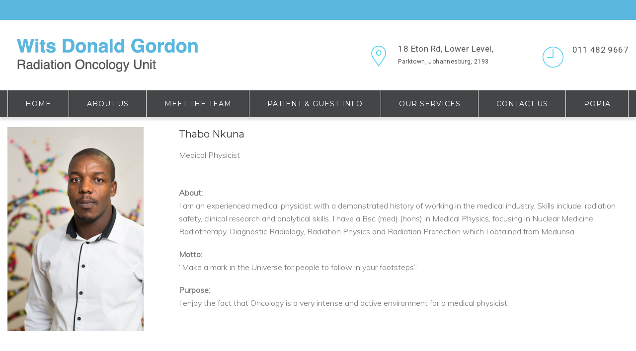

--- FILE ---
content_type: text/html; charset=UTF-8
request_url: https://www.dgroc.co.za/zt_team/thabo-nkuna/
body_size: 19645
content:
<!DOCTYPE html>
<html lang="en" class="no-js no-svg">
<head>
<meta charset="UTF-8">
<meta name="viewport" content="width=device-width, initial-scale=1">
<link rel="profile" href="http://gmpg.org/xfn/11">
<title>Thabo Nkuna &#8211; Welcome to Wits Donald Gordon</title>
<meta name='robots' content='max-image-preview:large' />

		<!-- Meta Tag Manager -->
		<meta http-equiv="Content-Security-Policy" content="upgrade-insecure-requests" />
		<!-- / Meta Tag Manager -->
<link rel='dns-prefetch' href='//www.google.com' />
<link rel='dns-prefetch' href='//fonts.googleapis.com' />
<link rel='dns-prefetch' href='//s.w.org' />
<link rel="alternate" type="application/rss+xml" title="Welcome to Wits Donald Gordon &raquo; Feed" href="https://www.dgroc.co.za/feed/" />
<link rel="alternate" type="application/rss+xml" title="Welcome to Wits Donald Gordon &raquo; Comments Feed" href="https://www.dgroc.co.za/comments/feed/" />
		<script type="text/javascript">
			window._wpemojiSettings = {"baseUrl":"https:\/\/s.w.org\/images\/core\/emoji\/13.1.0\/72x72\/","ext":".png","svgUrl":"https:\/\/s.w.org\/images\/core\/emoji\/13.1.0\/svg\/","svgExt":".svg","source":{"concatemoji":"https:\/\/www.dgroc.co.za\/wp-includes\/js\/wp-emoji-release.min.js?ver=5.8.8"}};
			!function(e,a,t){var n,r,o,i=a.createElement("canvas"),p=i.getContext&&i.getContext("2d");function s(e,t){var a=String.fromCharCode;p.clearRect(0,0,i.width,i.height),p.fillText(a.apply(this,e),0,0);e=i.toDataURL();return p.clearRect(0,0,i.width,i.height),p.fillText(a.apply(this,t),0,0),e===i.toDataURL()}function c(e){var t=a.createElement("script");t.src=e,t.defer=t.type="text/javascript",a.getElementsByTagName("head")[0].appendChild(t)}for(o=Array("flag","emoji"),t.supports={everything:!0,everythingExceptFlag:!0},r=0;r<o.length;r++)t.supports[o[r]]=function(e){if(!p||!p.fillText)return!1;switch(p.textBaseline="top",p.font="600 32px Arial",e){case"flag":return s([127987,65039,8205,9895,65039],[127987,65039,8203,9895,65039])?!1:!s([55356,56826,55356,56819],[55356,56826,8203,55356,56819])&&!s([55356,57332,56128,56423,56128,56418,56128,56421,56128,56430,56128,56423,56128,56447],[55356,57332,8203,56128,56423,8203,56128,56418,8203,56128,56421,8203,56128,56430,8203,56128,56423,8203,56128,56447]);case"emoji":return!s([10084,65039,8205,55357,56613],[10084,65039,8203,55357,56613])}return!1}(o[r]),t.supports.everything=t.supports.everything&&t.supports[o[r]],"flag"!==o[r]&&(t.supports.everythingExceptFlag=t.supports.everythingExceptFlag&&t.supports[o[r]]);t.supports.everythingExceptFlag=t.supports.everythingExceptFlag&&!t.supports.flag,t.DOMReady=!1,t.readyCallback=function(){t.DOMReady=!0},t.supports.everything||(n=function(){t.readyCallback()},a.addEventListener?(a.addEventListener("DOMContentLoaded",n,!1),e.addEventListener("load",n,!1)):(e.attachEvent("onload",n),a.attachEvent("onreadystatechange",function(){"complete"===a.readyState&&t.readyCallback()})),(n=t.source||{}).concatemoji?c(n.concatemoji):n.wpemoji&&n.twemoji&&(c(n.twemoji),c(n.wpemoji)))}(window,document,window._wpemojiSettings);
		</script>
		<style type="text/css">
img.wp-smiley,
img.emoji {
	display: inline !important;
	border: none !important;
	box-shadow: none !important;
	height: 1em !important;
	width: 1em !important;
	margin: 0 .07em !important;
	vertical-align: -0.1em !important;
	background: none !important;
	padding: 0 !important;
}
</style>
	<link rel='stylesheet' id='wp-block-library-css'  href='https://www.dgroc.co.za/wp-includes/css/dist/block-library/style.min.css?ver=5.8.8' type='text/css' media='all' />
<style id='wp-block-library-theme-inline-css' type='text/css'>
#start-resizable-editor-section{display:none}.wp-block-audio figcaption{color:#555;font-size:13px;text-align:center}.is-dark-theme .wp-block-audio figcaption{color:hsla(0,0%,100%,.65)}.wp-block-code{font-family:Menlo,Consolas,monaco,monospace;color:#1e1e1e;padding:.8em 1em;border:1px solid #ddd;border-radius:4px}.wp-block-embed figcaption{color:#555;font-size:13px;text-align:center}.is-dark-theme .wp-block-embed figcaption{color:hsla(0,0%,100%,.65)}.blocks-gallery-caption{color:#555;font-size:13px;text-align:center}.is-dark-theme .blocks-gallery-caption{color:hsla(0,0%,100%,.65)}.wp-block-image figcaption{color:#555;font-size:13px;text-align:center}.is-dark-theme .wp-block-image figcaption{color:hsla(0,0%,100%,.65)}.wp-block-pullquote{border-top:4px solid;border-bottom:4px solid;margin-bottom:1.75em;color:currentColor}.wp-block-pullquote__citation,.wp-block-pullquote cite,.wp-block-pullquote footer{color:currentColor;text-transform:uppercase;font-size:.8125em;font-style:normal}.wp-block-quote{border-left:.25em solid;margin:0 0 1.75em;padding-left:1em}.wp-block-quote cite,.wp-block-quote footer{color:currentColor;font-size:.8125em;position:relative;font-style:normal}.wp-block-quote.has-text-align-right{border-left:none;border-right:.25em solid;padding-left:0;padding-right:1em}.wp-block-quote.has-text-align-center{border:none;padding-left:0}.wp-block-quote.is-large,.wp-block-quote.is-style-large{border:none}.wp-block-search .wp-block-search__label{font-weight:700}.wp-block-group.has-background{padding:1.25em 2.375em;margin-top:0;margin-bottom:0}.wp-block-separator{border:none;border-bottom:2px solid;margin-left:auto;margin-right:auto;opacity:.4}.wp-block-separator:not(.is-style-wide):not(.is-style-dots){width:100px}.wp-block-separator.has-background:not(.is-style-dots){border-bottom:none;height:1px}.wp-block-separator.has-background:not(.is-style-wide):not(.is-style-dots){height:2px}.wp-block-table thead{border-bottom:3px solid}.wp-block-table tfoot{border-top:3px solid}.wp-block-table td,.wp-block-table th{padding:.5em;border:1px solid;word-break:normal}.wp-block-table figcaption{color:#555;font-size:13px;text-align:center}.is-dark-theme .wp-block-table figcaption{color:hsla(0,0%,100%,.65)}.wp-block-video figcaption{color:#555;font-size:13px;text-align:center}.is-dark-theme .wp-block-video figcaption{color:hsla(0,0%,100%,.65)}.wp-block-template-part.has-background{padding:1.25em 2.375em;margin-top:0;margin-bottom:0}#end-resizable-editor-section{display:none}
</style>
<link rel='stylesheet' id='contact-form-7-css'  href='https://www.dgroc.co.za/wp-content/plugins/contact-form-7/includes/css/styles.css?ver=5.5.3' type='text/css' media='all' />
<link rel='stylesheet' id='rs-plugin-settings-css'  href='https://www.dgroc.co.za/wp-content/plugins/revslider/public/assets/css/rs6.css?ver=6.4.1' type='text/css' media='all' />
<style id='rs-plugin-settings-inline-css' type='text/css'>
#rs-demo-id {}
</style>
<link rel='stylesheet' id='zt-multiscroll-css'  href='https://www.dgroc.co.za/wp-content/plugins/apcore/vc_custom/assets/css/jquery.multiscroll.css?ver=6.0.2' type='text/css' media='all' />
<link rel='stylesheet' id='zt-shortcode-css'  href='https://www.dgroc.co.za/wp-content/plugins/apcore/vc_custom/assets/css/zt-shortcode.css?ver=6.0.2' type='text/css' media='all' />
<link rel='stylesheet' id='bsf-Defaults-css'  href='https://www.dgroc.co.za/wp-content/uploads/smile_fonts/Defaults/Defaults.css?ver=3.19.11' type='text/css' media='all' />
<link rel='stylesheet' id='apc-main-style-css'  href='https://www.dgroc.co.za/wp-content/themes/apress/style.css?ver=6.0.2' type='text/css' media='all' />
<link rel='stylesheet' id='photoswipe-css'  href='https://www.dgroc.co.za/wp-content/themes/apress/assets/css/photoswipe.css?ver=6.0.2' type='text/css' media='all' />
<link rel='stylesheet' id='photoswipe-default-skin-css'  href='https://www.dgroc.co.za/wp-content/themes/apress/assets/css/photoswipe-default-skin.css?ver=6.0.2' type='text/css' media='all' />
<link rel='stylesheet' id='ap_font_style-css'  href='https://www.dgroc.co.za/wp-content/themes/apress/assets/css/ap_font_style.css?ver=6.0.2' type='text/css' media='all' />
<link rel='stylesheet' id='apc-common-css'  href='https://www.dgroc.co.za/wp-content/themes/apress/assets/css/common.css?ver=6.0.2' type='text/css' media='all' />
<link rel='stylesheet' id='redux-google-fonts-apress_data-css'  href='https://fonts.googleapis.com/css?family=Roboto%3A100%2C300%2C400%2C500%2C700%2C900%2C100italic%2C300italic%2C400italic%2C500italic%2C700italic%2C900italic%7CMontserrat%3A100%2C200%2C300%2C400%2C500%2C600%2C700%2C800%2C900%2C100italic%2C200italic%2C300italic%2C400italic%2C500italic%2C600italic%2C700italic%2C800italic%2C900italic%7CLato%3A100%2C300%2C400%2C700%2C900%2C100italic%2C300italic%2C400italic%2C700italic%2C900italic%7CMuli%3A300%7CPlayfair+Display&#038;subset=latin&#038;ver=1641365069' type='text/css' media='all' />
<script type='text/javascript' src='https://www.dgroc.co.za/wp-includes/js/jquery/jquery.min.js?ver=3.6.0' id='jquery-core-js'></script>
<script type='text/javascript' src='https://www.dgroc.co.za/wp-includes/js/jquery/jquery-migrate.min.js?ver=3.3.2' id='jquery-migrate-js'></script>
<script type='text/javascript' src='https://www.dgroc.co.za/wp-content/plugins/revslider/public/assets/js/rbtools.min.js?ver=6.4.1' id='tp-tools-js'></script>
<script type='text/javascript' src='https://www.dgroc.co.za/wp-content/plugins/revslider/public/assets/js/rs6.min.js?ver=6.4.1' id='revmin-js'></script>
<!--[if lt IE 9]>
<script type='text/javascript' src='https://www.dgroc.co.za/wp-content/themes/apress/assets/js/html5shiv.js?ver=6.0.2' id='ie_html5shiv-js'></script>
<![endif]-->
<script type='text/javascript' src='https://www.dgroc.co.za/wp-content/themes/apress/assets/js/megamenu.js?ver=5.8.8' id='apc-mega_menu_js-js'></script>
<link rel="https://api.w.org/" href="https://www.dgroc.co.za/wp-json/" /><link rel="EditURI" type="application/rsd+xml" title="RSD" href="https://www.dgroc.co.za/xmlrpc.php?rsd" />
<link rel="wlwmanifest" type="application/wlwmanifest+xml" href="https://www.dgroc.co.za/wp-includes/wlwmanifest.xml" /> 
<meta name="generator" content="WordPress 5.8.8" />
<link rel="canonical" href="https://www.dgroc.co.za/zt_team/thabo-nkuna/" />
<link rel='shortlink' href='https://www.dgroc.co.za/?p=209' />
<link rel="alternate" type="application/json+oembed" href="https://www.dgroc.co.za/wp-json/oembed/1.0/embed?url=https%3A%2F%2Fwww.dgroc.co.za%2Fzt_team%2Fthabo-nkuna%2F" />
<link rel="alternate" type="text/xml+oembed" href="https://www.dgroc.co.za/wp-json/oembed/1.0/embed?url=https%3A%2F%2Fwww.dgroc.co.za%2Fzt_team%2Fthabo-nkuna%2F&#038;format=xml" />
<style id="apcore-dyn-styles">@font-face {font-family:"";src:;}.zolo-container,body.boxed_layout .layout_design{max-width:1280px;}.body.boxed_layout .sticky_header.fixed{max-width:1280px;}.pagetitle_parallax_content h1,.pagetitle_parallax{text-align:left;}.pagetitle_parallax_section.titlebar_style2 h1.entry-title{ float:left;}.pagetitle_parallax_section.titlebar_style2 #crumbs{ float:right;}#ajax-loading-screen[data-effect="center_mask_reveal"] span,#ajax-loading-screen,#ajax-loading-screen .reveal-1,#ajax-loading-screen .reveal-2,#mask{background:#ffffff;}.site_layout{padding-top:0; padding-bottom:0;}.zolo-topbar .zolo_navbar_search.expanded_search_but .nav_search_form_area,.zolo-topbar{background:#5ab7de;}.zolo-topbar{border-style:solid;border-color:#eeeeee;border-top-width:0px;border-right-width:0px;border-bottom-width:1px;border-left-width:0px;}.zolo-topbar input,.zolo-header-area #lang_sel a.lang_sel_sel,.zolo-topbar a,.zolo-topbar{color:#ffffff}.zolo-topbar .cart-control:before,.zolo-topbar .cart-control:after,.zolo-topbar .nav_search-icon:after{border-color:#ffffff}.zolo-topbar .nav_search-icon.search_close_icon:after,.zolo-topbar .nav_search-icon:before{background:#ffffff}.zolo-topbar a:hover,.zolo-topbar .current-menu-item a{color:#f2f2f2;}.zolo-top-menu ul.sub-menu li a{ border-bottom: 1px solid #e5e5e5;}.zolo-topbar{font-size:13px;}.zolo-header-area .zolo-social ul.social-icon li a{color:#5c9be8;}.zolo-header-area .zolo-social ul.social-icon li a:hover{color:#3dd0ef;}.zolo-header-area .zolo-social.boxed-icons ul.social-icon li a{width:28px;}.zolo-header-area .zolo-social.boxed-icons ul.social-icon li a{background:#ffffff;}.zolo-header-area .zolo-social.boxed-icons ul.social-icon li a{border:1px solid #ffffff;}.zolo-header-area .zolo-social.boxed-icons ul.social-icon li a{-moz-border-radius:0px;-webkit-border-radius:0px;-ms-border-radius:0px;-o-border-radius:0px;border-radius:0px; }.zolo-header-area .zolo-social.boxed-icons ul.social-icon li a{padding-top:6px;padding-bottom:6px;}.zolo-header-area .zolo-social li a,.zolo-header-area .zolo-social.boxed-icons ul.social-icon li a{font-size:14px;line-height:14px;}.zolo-header-area .header_element .zolo-social li{padding-left:4px;padding-right:4px;}.header_element ul.social-icon{margin-left:-4px;margin-right:-4px;}.zolo-top-menu ul.sub-menu{width:160px;}.zolo-top-menu .top-menu li ul.sub-menu li ul.sub-menu{left:160px;}.zolo-top-menu ul.top-menu > li > a{line-height:40px;}.zolo-top-menu ul.sub-menu{background:#ffffff;}.zolo-top-menu li ul.sub-menu li a:hover{background:#fafafa;}.zolo-top-menu li ul.sub-menu li a{color:#747474;}.zolo-top-menu li ul.sub-menu li a:hover{color:#333333;}.search_overlay,.header_element .zolo_navbar_search.expanded_search_but .nav_search_form_area{background:#ffffff!important; }.full_screen_search input,.full_screen_search .search-form::after{ color:#555555!important; }.search_overlay #mob_search_close_but:after, .search_overlay .search_close_but:after,.search_overlay #mob_search_close_but:before, .search_overlay .search_close_but:before{ border-color:#555555!important; }.full_screen_search input{border-color:#555555!important;}.full_screen_search input::-webkit-input-placeholder{color:#555555;}.full_screen_search input::-moz-placeholder{color:#555555;}.full_screen_search input::-ms-input-placeholder{color:#555555;}.full_screen_search input:-o-placeholder{color:#555555;}.header_section_one .header_left{width:50%;}.header_section_one .header_center{width:0;}.header_section_one .header_right{width:50%;}.header_section_two .header_left{width:60%;}.header_section_two .header_center{width:30%;}.header_section_two .header_right{width:20%;}.header_section_three .header_left{width:0;}.header_section_three .header_center{width:100%;}.header_section_three .header_right{width:;}.header_section_one{height:40px;}.header_section_two .zolo-navigation ul li.zolo-middle-logo-menu-logo,.header_section_two{height:140px;}.header_section_three .zolo-navigation ul li.zolo-middle-logo-menu-logo,.header_section_three{height:54px;}.header_section_one li.shopping_cart{line-height:40px;}.header_section_two li.shopping_cart{line-height:140px;}.header_section_three li.shopping_cart{line-height:54px;}.headerbackground,.header_background{background-color: #ffffff;}.header_category_search_wrapper select option,.headerbackground,.header_background{background-color:#ffffff;}header.zolo_header .zolo-header_section2_background{background-color:#ffffff;}header.zolo_header .zolo-header_section2_background{border-style:solid;border-color:#e5e5e5;border-top-width:0px;border-right-width:0px;border-bottom-width:0px;border-left-width:0px;}.zolo_vertical_header .header_category_search_wrapper select option,.zolo_vertical_header .headerbackground,.zolo_vertical_header .header_background{box-shadow: 0 1px 2px rgba(0, 0, 0, 0.2);}.header_element .zolo_navbar_search.default_search_but .nav_search_form_area{top:54px;}.header_section_two a,.header_section_two{color:#555555;}.header_section_two a:hover{color:#999999;}.header_section_two .cart-control:before,.header_section_two .cart-control:after,.header_section_two .nav_search-icon:after{border-color:#555555}.header_section_two .nav_search-icon.search_close_icon:after,.header_section_two .nav_search-icon:before{background:#555555}.header_section_two{font-size:17px;}.zolo-header-area .header_section_two .top-tagline, .zolo-header-area .header_section_two .header_right_img, .zolo-header-area .header_section_two .header_htmltext, .zolo-header-area .header_section_two .header_working_hours, .zolo-header-area .header_section_two .header_address{line-height:24px;}.header_section_three a,.header_section_three{color:#ffffff;}.header_section_three a:hover{color:#08a6ce;}.header_section_three .cart-control:before,.header_section_three .cart-control:after,.header_section_three .nav_search-icon:after{border-color:#ffffff}.header_section_three .nav_search-icon.search_close_icon:after,.header_section_three .nav_search-icon:before{background:#ffffff}.header_section_three{font-size:16px;}.zolo-header-area .header_section_three .top-tagline, .zolo-header-area .header_section_three .header_right_img, .zolo-header-area .header_section_three .header_htmltext, .zolo-header-area .header_section_three .header_working_hours, .zolo-header-area .header_section_three .header_address{line-height:26px;}.zolo_vertical_header a,.zolo_vertical_header{color:#555555;}.zolo_vertical_header a:hover{color:#999999;}.zolo_vertical_header{font-size:16px;}.zolo_vertical_header .vertical_fix_menu .top-tagline, .zolo_vertical_header .vertical_fix_menu .header_right_img{line-height:26px;}.logo-box{padding:0 0 0 0;}.logo-box a{max-width:400px;}.logo-box a{max-height:400px;}.logo-box a img{max-height:400px;}.header_section_one ul.header_center_col > li, .header_section_one ul.header_left_col > li, .header_section_one ul.header_right_col > li{padding:0 20px;}.header_section_one .zolo-top-menu ul,.header_section_one ul.header_left_col,.header_section_one ul.header_right_col,.header_section_one ul.header_center_col{margin:0 -20px;}.header_section_two ul.header_center_col > li, .header_section_two ul.header_left_col > li, .header_section_two ul.header_right_col > li{padding:0 20px;}.header_section_two .zolo-navigation > ul,.header_section_two ul.header_left_col,.header_section_two ul.header_right_col,.header_section_two ul.header_center_col{margin:0 -20px;}.header_section_two .zolo-navigation > ul{margin:0 -20px;}.header_section_two .vertical_menu_area.vertical_menu_open{right:20px;}.header_section_two .header_left .vertical_menu_area.vertical_menu_open{left:20px;}.header_section_two .horizontal_menu_area{padding-right:80px;}.header_section_two .header_left .horizontal_menu_area{padding-left:80px;}.header_section_three ul.header_center_col > li, .header_section_three ul.header_left_col > li, .header_section_three ul.header_right_col > li{padding:0 20px;}.header_section_three .zolo-navigation > ul,.header_section_three ul.header_left_col,.header_section_three ul.header_right_col,.header_section_three ul.header_center_col{margin:0 -20px;}.header_section_three .zolo-navigation > ul{margin:0 -20px;}.header_section_three .vertical_menu_area.vertical_menu_open{right:20px;}.header_section_three .header_left .vertical_menu_area.vertical_menu_open{left:20px;}.header_section_three .horizontal_menu_area{padding-right:80px;}.header_section_three .header_left .horizontal_menu_area{padding-left:80px;}ul.header_center_col > li.element_separator .element_separator_bar,ul.header_left_col > li.element_separator .element_separator_bar,ul.header_right_col > li.element_separator .element_separator_bar{background:#e5e5e5;}.zolo-top-menu ul > li:after,.header_section_one ul.header_center_col > li:first-child:before, .header_section_one ul.header_left_col > li:first-child:before, .header_section_one ul.header_right_col > li:first-child:before, .header_section_one ul.header_center_col > li:after, .header_section_one ul.header_left_col > li:after, .header_section_one ul.header_right_col > li:after{background:#f2f2f2;}.header_section_two ul.header_center_col > li:first-child:before, .header_section_two ul.header_left_col > li:first-child:before, .header_section_two ul.header_right_col > li:first-child:before, .header_section_two ul.header_center_col > li:after, .header_section_two ul.header_left_col > li:after, .header_section_two ul.header_right_col > li:after{background:#e5e5e5;}.header_section_three ul.header_center_col > li:first-child:before, .header_section_three ul.header_left_col > li:first-child:before, .header_section_three ul.header_right_col > li:first-child:before,.header_section_three ul.header_center_col > li:after, .header_section_three ul.header_left_col > li:after, .header_section_three ul.header_right_col > li:after{background:#e5e5e5;}.zolo-navigation ul > li:first-child:before,.zolo-navigation ul > li:after{background:#e5e5e5;}.header_section_three .zolo-navigation ul > li:after, .header_section_three .zolo-navigation ul > li:first-child:before{height:54px;}.header_section_two .zolo-navigation ul > li:after, .header_section_two .zolo-navigation ul > li:first-child:before{height:140px;}.zolo-header-area ul .zolo-social li:first-child:before,.zolo-header-area ul .zolo-social li:after{background:#f9f9f9;}.menu_hover_style5 .zolo-navigation ul > li a:after {background:#5ab7de;background: -moz-linear-gradient(0deg, #5ab7de 0%, #3dd0ef 100%);background: -webkit-gradient(linear, left top, right top, color-stop(0%, #5ab7de), color-stop(100%, #3dd0ef));background: -webkit-linear-gradient(0deg, #5ab7de 0%, #3dd0ef 100%);background: -o-linear-gradient(0deg, #5ab7de 0%, #3dd0ef 100%);background: -ms-linear-gradient(0deg, #5ab7de 0%, #3dd0ef 100%);background: linear-gradient(90deg, #5ab7de 0%, #3dd0ef 100%);filter: progid:DXImageTransform.Microsoft.gradient( startColorstr=#5ab7de, endColorstr=#3dd0ef,GradientType=1 ); border-right:2px solid transparent;-moz-border-image: -moz-linear-gradient(left, #5ab7de 0%, #3dd0ef 100%);-webkit-border-image: -webkit-linear-gradient(left, #5ab7de 0%, #3dd0ef 100%);-o-border-image: -o-linear-gradient(left, #5ab7de 0%, #3dd0ef 100%);-ms-border-image: -ms-linear-gradient(left, #5ab7de 0%, #3dd0ef 100%);border-image: linear-gradient(to right, #5ab7de 0%, #3dd0ef 100%);border-image-slice:1;height: 100%;width: 100%;position: absolute;top: 0;left: -150%;content: "";transition: 0.4s all;-webkit-transition: 0.4s all;-moz-transition: 0.4s all;z-index: -1;}.menu_hover_style5 .zolo-navigation ul > .current-menu-ancestor a:after, .menu_hover_style5 .zolo-navigation ul > .current_page_item a:after, .menu_hover_style5 .zolo-navigation ul > .current-menu-item a:after, .menu_hover_style5 .zolo-navigation ul > .current-menu-parent a:after, .menu_hover_style5 .zolo-navigation ul > li:hover a:after {left: 0;}.menu_hover_style5 .zolo-navigation ul > li ul > li a:after, .menu_hover_style5 .zolo-navigation ul > li.current-menu-ancestor ul > li a:after {display: none;}.zolo_right_vertical_header .menu_hover_style5 .zolo-navigation ul > li a:after {border-right: 0;border-left:2px solid transparent;-moz-border-image: -moz-linear-gradient(left, #5ab7de 0%, #3dd0ef 100%);-webkit-border-image: -webkit-linear-gradient(left, #5ab7de 0%, #3dd0ef 100%);-o-border-image: -o-linear-gradient(left, #5ab7de 0%, #3dd0ef 100%);-ms-border-image: -ms-linear-gradient(left, #5ab7de 0%, #3dd0ef 100%);border-image: linear-gradient(to right, #5ab7de 0%, #3dd0ef 100%);border-image-slice:1;left: 150%;}.zolo_right_vertical_header .menu_hover_style5 .zolo-navigation ul > .current-menu-ancestor a:after, .zolo_right_vertical_header .menu_hover_style5 .zolo-navigation ul .current_page_item a:after, .zolo_right_vertical_header .menu_hover_style5 .zolo-navigation ul .current-menu-item a:after, .zolo_right_vertical_header .menu_hover_style5 .zolo-navigation ul > .current-menu-parent a:after, .zolo_right_vertical_header .menu_hover_style5 .zolo-navigation ul li:hover a:after {left: 0;}.header_element .zolo-navigation > ul > li{padding:0 0 0 0;}.zolo-navigation ul li a{padding:20px 20px 20px 20px;}.zolo-navigation .zolo-megamenu-wrapper .zolo-megamenu-widgets-container ul li a,.zolo-navigation .zolo-megamenu-wrapper,.zolo-navigation .zolo-megamenu-wrapper a,.zolo-navigation ul li ul.sub-menu li a{font-size:12px;line-height:normal;}.zolo-navigation .zolo-megamenu-wrapper div.zolo-megamenu-title{font-size:18px;}.header_element.header_section_three .zolo_navbar_search.expanded_search_but .nav_search_form_area, .navigation-area{background-color:#434547;;}.navigation-area{border-style:solid;border-top-width:1px;border-right-width:0px;border-bottom-width:0px;border-left-width:0px;}.navigation-area{border-color:#e5e5e5;}.zolo_vertical_header,.zolo-navigation ul li{text-align:left;}.zolo_vertical_header .zolo-navigation ul li ul li{text-align:left;}.zolo-navigation ul li.navbar_cart a,.zolo-navigation ul li.navbar_cart a:hover,.zolo-navigation ul li.navbar_cart:hover a,.zolo-navigation ul li.zolo-small-menu span,.zolo-navigation ul li.zolo-search-menu span{color:#555555;cursor:pointer;}.nav_button_toggle .nav_bar{background:#555555!important;}.zolo-navigation ul li a{color:;}.zolo-navigation ul li a.current,.zolo-navigation ul .current-menu-ancestor a,.zolo-navigation ul .current_page_item a, .zolo-navigation ul .current-menu-item a,.zolo-navigation ul > .current-menu-parent a,.zolo-navigation ul li:hover a{color:#999999;;}.zolo_vertical_header .zolo-navigation ul > li{border-right:0;border-bottom:1px solid rgba(204,204,204,0.0);}.zolo_vertical_header .zolo-navigation ul > li ul li{border-right:0;border-bottom:0;}.menu-label-primary{background:#5ab7de;background: -moz-linear-gradient(0deg, #5ab7de 0%, #3dd0ef 100%);background: -webkit-gradient(linear, left top, right top, color-stop(0%, #5ab7de), color-stop(100%, #3dd0ef));background: -webkit-linear-gradient(0deg, #5ab7de 0%, #3dd0ef 100%);background: -o-linear-gradient(0deg, #5ab7de 0%, #3dd0ef 100%);background: -ms-linear-gradient(0deg, #5ab7de 0%, #3dd0ef 100%);background: linear-gradient(90deg, #5ab7de 0%, #3dd0ef 100%);filter: progid:DXImageTransform.Microsoft.gradient( startColorstr=#5ab7de, endColorstr=#3dd0ef,GradientType=1 );;}.zolo-navigation ul li ul.sub-menu,ul.sub-menu{width:220px;}.zolo-navigation ul li.zolo-dropdown-menu ul.sub-menu li ul.sub-menu,.zolo-navigation ul li ul.sub-menu li ul.sub-menu{left:220px;}.zolo_right_vertical_header .zolo-navigation ul li.zolo-dropdown-menu ul.sub-menu li ul.sub-menu{right:220px; left:auto;}.zolo-navigation ul li.zolo-dropdown-menu ul.sub-menu,.zolo-navigation ul li ul.sub-menu,.zolo-navigation .zolo-megamenu-wrapper{margin-top:0;}.zolo-navigation ul li.zolo-dropdown-menu ul.sub-menu ul.sub-menu,.zolo-navigation ul li ul.sub-menu ul.sub-menu{margin-top:0;}.zolo-navigation .zolo-megamenu-wrapper a,.zolo-navigation .zolo-megamenu-wrapper li ul.sub-menu li a,.zolo-navigation ul li.zolo-dropdown-menu ul.sub-menu li a,.zolo-navigation ul li ul.sub-menu li a{padding-top:14px;padding-bottom:14px;}.zolo-navigation ul li ul.sub-menu li a{padding-left:20px;padding-right:20px;}.zolo-navigation ul ul.sub-menu,.zolo-megamenu-wrapper .zolo-megamenu-holder,.zolo-megamenu-wrapper .zolo-megamenu-holder,li.zolo-dropdown-menu ul.sub-menu{box-shadow:0 0 4px rgba(0, 0, 0, 0.15);}.zolo-megamenu-wrapper .zolo-megamenu-holder,ul.sub-menu,.zolo-navigation ul li ul li a{background:#ffffff;}.zolo-navigation ul li ul li a:hover, .zolo-navigation ul li ul li.current-menu-item > a{background:#f8f8f8;}.zolo-navigation ul .current-menu-ancestor ul.zolo-megamenu li div.zolo-megamenu-title a span.menu-text, .sticky_header.fixed.header_background .zolo-navigation ul li:hover ul li a span.menu-text,.zolo-navigation .zolo-megamenu-wrapper,.zolo-navigation .zolo-megamenu-wrapper h3 span.menu-text,.zolo-navigation ul .current-menu-ancestor ul .current-menu-item li a span.menu-text,.zolo-navigation ul .current-menu-ancestor ul li a span.menu-text,.zolo-navigation ul li:hover ul li a span.menu-text{color:;}.zolo-navigation ul .current-menu-ancestor ul.zolo-megamenu li div.zolo-megamenu-title a:hover span.menu-text, .sticky_header.fixed.header_background .zolo-navigation ul li:hover ul li a:hover span.menu-text, .zolo-navigation ul .current-menu-ancestor ul .current-menu-item li a:hover span.menu-text, .zolo-navigation ul .current-menu-ancestor ul .current-menu-item a span.menu-text, .zolo-navigation ul li:hover ul li a:hover span.menu-text{color:#333333;;}.zolo-navigation ul li ul.sub-menu li a{border-bottom:1px solid #dcdadb;}.zolo-navigation .zolo-megamenu-wrapper .zolo-megamenu-submenu{border-color:#dcdadb!important;}.horizontal_menu_area,.full_screen_menu_area, .full_screen_menu_area_responsive{background:rgba(255,255,255,1);}.full_screen_menu li a{color:#555555!important;}.full_screen_menu_area .fullscreen_menu_close_button::after, .full_screen_menu_area .fullscreen_menu_close_button::before, #full_screen_menu_close_responsive::after, #full_screen_menu_close_responsive::before{border-color:#555555!important;}.navigation .zolo_navbar_search.expanded_search_but .nav_search_form_area input{color:;}.navigation .zolo_navbar_search .nav_search_form_area input::-webkit-input-placeholder {color:;}.navigation .zolo_navbar_search .nav_search_form_area input::-moz-placeholder {color:;}.navigation .zolo_navbar_search .nav_search_form_area input:-ms-input-placeholder {color:;}.navigation .zolo_navbar_search .nav_search_form_area input:-moz-placeholder{color:;}.zolo-navigation ul ul.sub-menu,.zolo-megamenu-wrapper .zolo-megamenu-holder{border-top: 0px  solid #1aa5d8;}.zolo-navigation ul ul.sub-menu ul.sub-menu{top:-0px;}.zolo_vertical_header .zolo-navigation ul ul.sub-menu, .zolo_vertical_header .zolo-megamenu-wrapper .zolo-megamenu-holder{border-top:0;border-left:0px  solid #1aa5d8;}.zolo_right_vertical_header .zolo_vertical_header .zolo-navigation ul ul.sub-menu,.zolo_right_vertical_header .zolo_vertical_header .zolo-megamenu-wrapper .zolo-megamenu-holder{border-top:0;border-left:0;border-right: 0px  solid #1aa5d8;}.menu_hover_style4 .zolo-navigation ul li a:before,.menu_hover_style3 .zolo-navigation ul li a:before,.menu_hover_style1 .zolo-navigation ul li a:before{border-bottom: 2px solid transparent;-moz-border-image: -moz-linear-gradient(left, #5ab7de 0%, #3dd0ef 100%);-webkit-border-image: -webkit-linear-gradient(left, #5ab7de 0%, #3dd0ef 100%);-o-border-image: -o-linear-gradient(left, #5ab7de 0%, #3dd0ef 100%);-ms-border-image: -ms-linear-gradient(left, #5ab7de 0%, #3dd0ef 100%);border-image: linear-gradient(to right, #5ab7de 0%, #3dd0ef 100%);border-image-slice:1;}.menu_hover_style4 .zolo-navigation ul li a:after{border-top: 2px solid transparent; -moz-border-image: -moz-linear-gradient(left, #5ab7de 0%, #3dd0ef 100%);-webkit-border-image: -webkit-linear-gradient(left, #5ab7de 0%, #3dd0ef 100%);-o-border-image: -o-linear-gradient(left, #5ab7de 0%, #3dd0ef 100%);-ms-border-image: -ms-linear-gradient(left, #5ab7de 0%, #3dd0ef 100%);border-image: linear-gradient(to right, #5ab7de 0%, #3dd0ef 100%);border-image-slice:1;}.menu_hover_style2 .zolo-navigation ul li a:before{border-width: 2px 0 2px 0!important;}.menu_hover_style2 .zolo-navigation ul li a:after{border-width: 0 2px 0 2px!important;}.menu_hover_style2 .zolo-navigation ul li a:before, .menu_hover_style2 .zolo-navigation ul li a:after{-moz-border-image: -moz-linear-gradient(left, #5ab7de 0%, #3dd0ef 100%);-webkit-border-image: -webkit-linear-gradient(left, #5ab7de 0%, #3dd0ef 100%);-o-border-image: -o-linear-gradient(left, #5ab7de 0%, #3dd0ef 100%);-ms-border-image: -ms-linear-gradient(left, #5ab7de 0%, #3dd0ef 100%);border-image: linear-gradient(to right, #5ab7de 0%, #3dd0ef 100%);border-image-slice:1;}.vertical_menu_area .zolo-navigation li a{background:rgba(0,0,0,0.8);}.vertical_menu_area .zolo-navigation li a:hover{background:#5ab7de;background: -moz-linear-gradient(0deg, #5ab7de 0%, #3dd0ef 100%);background: -webkit-gradient(linear, left top, right top, color-stop(0%, #5ab7de), color-stop(100%, #3dd0ef));background: -webkit-linear-gradient(0deg, #5ab7de 0%, #3dd0ef 100%);background: -o-linear-gradient(0deg, #5ab7de 0%, #3dd0ef 100%);background: -ms-linear-gradient(0deg, #5ab7de 0%, #3dd0ef 100%);background: linear-gradient(90deg, #5ab7de 0%, #3dd0ef 100%);filter: progid:DXImageTransform.Microsoft.gradient( startColorstr=#5ab7de, endColorstr=#3dd0ef,GradientType=1 );}.zolo_header4 .vertical_menu_box .zolo-navigation .vertical_menu_area li a{color:;}.zolo_header4 .vertical_menu_box .zolo-navigation .vertical_menu_area li a:hover{color:#999999;;}.horizontal_menu_area{width:800px;}.vertical_menu_area{width:360px;}.vertical_menu_area{top:53px;}.zolo_vertical_header .vertical_fix_header_box,.zolo_vertical_header header.zolo_header{width:280px;}.zolo_left_vertical_header .zolo_vertical_header_topbar,.zolo_left_vertical_header .zolo_footer_area,.zolo_left_vertical_header .zolo_main_content_area{margin-left:280px;}.zolo_right_vertical_header .zolo_vertical_header_topbar,.zolo_right_vertical_header .zolo_footer_area,.zolo_right_vertical_header .zolo_main_content_area{margin-right:280px;}.zolo_vertical_header .vertical_fix_menu .header_left ul.header_left_col > li{padding:20px 40px 20px 40px;}.vertical_header_menu .zolo-navigation ul li a,.vertical_header_menu .zolo-navigation ul.menu_hover_design7 > li{padding-left:40px;padding-right:40px;}.vertical_header_menu .zolo-navigation ul.menu_hover_design7 > li > a{padding-left:0;padding-right:0;}.zolo_vertical_header .zolo-navigation ul li.zolo-dropdown-menu ul ul{top:0; margin-left:-0px;}.zolo_right_vertical_header .zolo_vertical_header .zolo-navigation ul li.zolo-dropdown-menu ul ul{top:0; margin-right:-0px;}.sticky_header_area{background:#ffffff;}.sticky_header_area .navigation-area,header.zolo_header .sticky_header_area .zolo-header_section2_background,.mobile_header_area header.zolo_header .zolo-header_section2_background{background:rgba(229, 229, 229,0.0);}.sticky_header_fixed .header_section_two{height:140px;}.sticky_header.sticky_header_area .zolo-navigation > ul > li > a,.sticky_header_area .header_section_two a, .sticky_header_area .header_section_two,.zolo-header-area .sticky_header_area .zolo-social ul.social-icon li a{color:#000000;}.sticky_header.sticky_header_area .zolo-navigation ul li a.current,.sticky_header.sticky_header_area .zolo-navigation ul .current-menu-ancestor a,.sticky_header.sticky_header_area .zolo-navigation ul .current_page_item a, .sticky_header.sticky_header_area .zolo-navigation ul .current-menu-item a,.sticky_header.sticky_header_area .zolo-navigation ul > .current-menu-parent a,.sticky_header.sticky_header_area .zolo-navigation ul li:hover a,.sticky_header.sticky_header_area .zolo-navigation > ul > li > a:hover,.sticky_header_area .header_section_two a:hover,.zolo-header-area .sticky_header_area .zolo-social ul.social-icon li a:hover{color:#999999;;}.sticky_header_area .header_element .nav_search-icon:after{border-color:#000000}.sticky_header_area .header_element .nav_search-icon.search_close_icon:after,.sticky_header_area .header_element .nav_search-icon:before{background:#000000}.zolo_preset_header2 .header_section_one .header_left{width:40%;}.zolo_preset_header2 .header_section_one .header_right{width:60%;}.zolo_preset_header2 .header_section_two .header_left{width:20%;}.zolo_preset_header2 .header_section_two .header_right{width:80%;}.special_button_area .special_button{padding:20px 20px 20px 20px;color:#ffffff!important; font-size:14px; line-height:14px;letter-spacing:1px;-moz-border-radius:0px;-ms-border-radius:0px;-o-border-radius:0px;-webkit-border-radius:0px;border-radius:0px;}.special_button_area .special_button:hover{color:#ffffff!important;}.special_button_area .special_button:hover, .special_button_area .special_button{background:#42a0ea!important;background: -moz-linear-gradient(0deg, #42a0ea 0%, #3dd0ef 100%)!important;background: -webkit-gradient(linear, left top, right top, color-stop(0%, #42a0ea), color-stop(100%, #3dd0ef))!important;background: -webkit-linear-gradient(0deg, #42a0ea 0%, #3dd0ef 100%)!important;background: -o-linear-gradient(0deg, #42a0ea 0%, #3dd0ef 100%)!important;background: -ms-linear-gradient(0deg, #42a0ea 0%, #3dd0ef 100%)!important;background: linear-gradient(90deg, #42a0ea 0%, #3dd0ef 100%)!important;filter: progid:DXImageTransform.Microsoft.gradient( startColorstr=#42a0ea, endColorstr=#3dd0ef,GradientType=1 )!important;}.special_button_area .special_button2{padding:10px 25px 10px 25px;color:#555555!important; font-size:14px; line-height:14px;letter-spacing:0.9px;-moz-border-radius:25px;-ms-border-radius:25px;-o-border-radius:25px;-webkit-border-radius:25px;border-radius:25px;}.special_button_area .special_button2:hover{color:#999999!important;}.special_button_area .special_button2:hover, .special_button_area .special_button2{background:rgba(54,56,57,0);border-color:rgba(85,85,85,1);border-style:solid;border-top-width:1px;border-right-width:1px;border-bottom-width:1px;border-left-width:1px;}.special_button_area.button_hover_style1 .special_button2:hover{background:rgba(54,56,57,0);border-color:rgba(153,153,153,1);}.special_button_area .special_button2:after{background:rgba(54,56,57,0);}.footer{background-color: #2b3034!important;}.footer-widgets{padding-top:40px}.footer-widgets{padding-bottom:40px;}.zolo_copyright_padding,.zolo_footer_padding{padding-right:30px;}.zolo_copyright_padding,.zolo_footer_padding{padding-left:30px;}.footer-layout-upper{padding-top:0}.footer-layout-upper{padding-bottom:40px;}.footer-layout-lower{padding-top:0}.footer-layout-lower{padding-bottom:40px;}.zolo_footer_area .widget .tagcloud a,.zolo_footer_area .widget li,.zolo_footer_area .widget.widget_nav_menu li a{border-color:rgba(43,48,52,0.67)!important;}.widget.widget_pages li a,.widget .tagcloud a,.widget li,.widget.widget_nav_menu li a{border-color:#dadada!important;}.footer h3.widget-title{padding-top:10px;}.footer h3.widget-title{padding-bottom:20px;}.footer h3.widget-title{margin-bottom:10px;}.footer h3.widget-title{position: relative;}.footer h3.widget-title:after{height:1px; width:30px; background:#606060;position: absolute;bottom:0px;content: ""; left:0;}.copyright_wrap{background:#282a2b;float: left;width: 100%;}.copyright{border-style:solid;border-color:#4b4c4d;border-top-width:0px;border-right-width:0px;border-bottom-width:0px;border-left-width:0px;}.copyright{padding-top:18px}.copyright{padding-bottom:18px;}.copyright_social .zolo-social ul.social-icon li a{color:#8c8989;}.copyright_social .zolo-social ul.social-icon li a:hover{color:#6a6969;}.copyright_social .zolo-social.boxed-icons ul.social-icon li a{background:rgba(34,34,34,0);}.copyright_social .zolo-social.boxed-icons ul.social-icon li a{border:1px solid #797878;}.copyright_social .zolo-social.boxed-icons ul.social-icon li a{-moz-border-radius:0px;-webkit-border-radius:0px;-ms-border-radius:0px;-o-border-radius:0px;border-radius:0px;}.copyright_social .zolo-social.boxed-icons ul.social-icon li a{min-width:34px;}.copyright_social .zolo-social.boxed-icons ul.social-icon li a{padding-top:8px;padding-bottom:8px;}.copyright_social .zolo-social li a,.copyright_social .zolo-social.boxed-icons ul.social-icon li a{font-size:14px;line-height:14px;}.copyright_social .zolo-social li{padding-left:12px;}.copyright_social .zolo-social li{padding-right:12px;}.container_padding_top, .container-padding{padding-top:20px;}.container_padding_bottom, .container-padding{padding-bottom:50px;}.container_padding_left_right, .container-padding{padding-left:0;padding-right:0;}.zolo-topbar .headertopcontent_box{padding-left:50px;padding-right:50px;}.headercontent_box, .zolo_header_builder_padding, .sticky_header_area .zolo_header_builder_padding2{padding-left:0;padding-right:0;}.navigation-padding{padding-left:0;padding-right:0;}.navigation-area{ box-shadow:0 5px 5px 0 #dddddd;}.sticky_header_area{ box-shadow:0 5px 5px 0 rgba(0,0,0,0.2);}.hassidebar.double_sidebars .content-area{width: calc(58%);padding:0 50px;float:left;margin-left:calc(21%);}.hassidebar.double_sidebars .sidebar_container_1{width:21%;margin-left:calc(1px - (21% + 58%));float:left;}.hassidebar.double_sidebars .sidebar_container_2{width:21%;float:left;}.hassidebar .content-area{width:77%;}.hassidebar .sidebar_container_1{width:23%;}.hassidebar .sidebar_container_2{width:23%;} .sidebar .widget h3.widget-title span{padding-top:10px;}.sidebar .widget h3.widget-title span{padding-bottom:10px;}.sidebar .widget h3.widget-title{margin-bottom:10px;}.sidebar a{color:#888888;}.sidebar .widget h3.widget-title span{padding-left:15px;padding-right:15px; min-width:100px;background:#e4e4e4;border: 1px solid #e4e4e4;}.sidebar .widget h3.widget-title span{ width:100%;}.sidebar .widget h3.widget-title{text-align: left;}.rtl .sidebar .widget h3.widget-title{text-align:right;}.pagetitle_parallax_content_box{height:100px;}.pagetitle_parallax:after{background:rgba(0,0,0,0.3)!important;}.pagetitle_parallax_1{}.pagetitle_parallax_content h1{font-size:30px;line-height:36px;}#crumbs, #crumbs a,.pagetitle_parallax_content h1, ul.apress_checkout_steps li span, ul.apress_checkout_steps{color:#ffffff;}.pagetitle_parallax_content h1{font-family: Montserrat;letter-spacing: 0px;text-transform: none;}.pagetitle_parallax_content{padding:30px 30px 30px 30px;}#crumbs,#crumbs a{font-size:13px;}body.boxed_layout .site_layout{background-color:#ffffff;}body.boxed_layout .site_layout{}.container-main{background-color: #ffffff;}.footer h3.widget-title{text-align: left}.footer .zolo-about-me ul.zolo-about-me-social li a,.footer a{color:#bfbfbf}.vertical_copyright,.copyright{font-size:12px;color:#8C8989;}.copyright a{color:#bfbfbf;}.pagination,.woocommerce nav.woocommerce-pagination ul li a, .woocommerce nav.woocommerce-pagination ul li span, .woocommerce #content nav.woocommerce-pagination ul li a, .woocommerce #content nav.woocommerce-pagination ul li span, .woocommerce-page nav.woocommerce-pagination ul li a, .woocommerce-page nav.woocommerce-pagination ul li span, .woocommerce-page #content nav.woocommerce-pagination ul li a, .woocommerce-page #content nav.woocommerce-pagination ul li span,.page-numbers{font-size:12px;line-height:12px;}.widget_calendar caption,.widget_calendar th,.widget_calendar tbody td#today,.widget_calendar a:hover, .zolo_zilla_likes_box, .posttype_gallery_slider .zolo_blog_icons .zolo_blog_icon, .navigation .nav-next a, .navigation .nav-previous a, .paging-navigation .nav-next a:hover, .navigation .nav-previous a:hover, #bbpress-forums fieldset.bbp-form legend, .favorite-toggle,a.subscription-toggle, .subscription-toggle{background:#5ab7de;background: -moz-linear-gradient(0deg, #5ab7de 0%, #3dd0ef 100%);background: -webkit-gradient(linear, left top, right top, color-stop(0%, #5ab7de), color-stop(100%, #3dd0ef));background: -webkit-linear-gradient(0deg, #5ab7de 0%, #3dd0ef 100%);background: -o-linear-gradient(0deg, #5ab7de 0%, #3dd0ef 100%);background: -ms-linear-gradient(0deg, #5ab7de 0%, #3dd0ef 100%);background: linear-gradient(90deg, #5ab7de 0%, #3dd0ef 100%);filter: progid:DXImageTransform.Microsoft.gradient( startColorstr=#5ab7de, endColorstr=#3dd0ef,GradientType=1 );;}::-moz-selection{background:#1aa5d8;color:#fff;}::selection{background:#1aa5d8;color:#fff;}.wp-block-quote:not(.is-large):not(.is-style-large), article blockquote,.zolo_navbar_search.default_search_but .nav_search_form_area .search-form .search-submit{border-color:#1aa5d8;}.woocommerce div.product .woocommerce-tabs ul.tabs li.active, .woocommerce #content div.product .woocommerce-tabs ul.tabs li.active, .woocommerce-page div.product .woocommerce-tabs ul.tabs li.active, .woocommerce-page #content div.product .woocommerce-tabs ul.tabs li.active,.title404,.zoloblogstyle1 .post_title_area h2 a:hover,.zolo-about-me ul.zolo-about-me-social li a,nav.woocommerce-MyAccount-navigation ul li.is-active a,nav.woocommerce-MyAccount-navigation ul li a:hover{color:#1aa5d8;}.zolo_navbar_search.expanded_search_but .nav_search_form_area input,.zolo-about-me ul.zolo-about-me-social li a{border-color:#1aa5d8!important;}a{color:#888888;}.widget.widget_nav_menu li.current-menu-item a,.widget.widget_pages li.current_page_item a,.blog_layout .blog_layout_box .blogpage_content .entry-title a:hover,.blog_layout .blog_layout_box_withoutpadding .blogpage_content .entry-title a:hover,.related_post_list li .zolo_related_post_box h4 a:hover,a:hover{background:#42a0ea;background: -moz-linear-gradient(0deg, #42a0ea 0%, #3dd0ef 100%);background: -webkit-gradient(linear, left top, right top, color-stop(0%, #42a0ea), color-stop(100%, #3dd0ef));background: -webkit-linear-gradient(0deg, #42a0ea 0%, #3dd0ef 100%);background: -o-linear-gradient(0deg, #42a0ea 0%, #3dd0ef 100%);background: -ms-linear-gradient(0deg, #42a0ea 0%, #3dd0ef 100%);background: linear-gradient(90deg, #42a0ea 0%, #3dd0ef 100%);filter: progid:DXImageTransform.Microsoft.gradient( startColorstr=#42a0ea, endColorstr=#3dd0ef,GradientType=1 );color: transparent;-webkit-background-clip: text;background-clip: text;}.woocommerce div.product .stock, .woocommerce #content div.product .stock, .woocommerce-page div.product .stock, .woocommerce-page #content div.product .stock,.woocommerce div.product span.price del, .woocommerce div.product p.price del, .woocommerce #content div.product span.price del, .woocommerce #content div.product p.price del, .woocommerce-page div.product span.price del, .woocommerce-page div.product p.price del, .woocommerce-page #content div.product span.price del, .woocommerce-page #content div.product p.price del,.woocommerce div.product span.price, .woocommerce div.product p.price, .woocommerce #content div.product span.price, .woocommerce #content div.product p.price, .woocommerce-page div.product span.price, .woocommerce-page div.product p.price, .woocommerce-page #content div.product span.price, .woocommerce-page #content div.product p.price,.woocommerce ul.products li.product .price{color:#747474!important;}.page-numbers li a,.page-numbers li span.dots,.woocommerce nav.woocommerce-pagination ul li a, .woocommerce nav.woocommerce-pagination ul li span, .woocommerce #content nav.woocommerce-pagination ul li a, .woocommerce #content nav.woocommerce-pagination ul li span, .woocommerce-page nav.woocommerce-pagination ul li a, .woocommerce-page nav.woocommerce-pagination ul li span, .woocommerce-page #content nav.woocommerce-pagination ul li a, .woocommerce-page #content nav.woocommerce-pagination ul li span{color:#333333!important;background:#eeeeee;border: 1px solid #e1e1e1;}.zolo_blog_area .page-numbers li span,.zolo_blog_area .page-numbers li a:hover,.zolo_portfolio_area .page-numbers li a:hover,.page-numbers li span,.page-numbers li a:hover,.woocommerce nav.woocommerce-pagination ul li span.current, .woocommerce nav.woocommerce-pagination ul li a:hover, .woocommerce nav.woocommerce-pagination ul li a:focus, .woocommerce #content nav.woocommerce-pagination ul li span.current, .woocommerce #content nav.woocommerce-pagination ul li a:hover, .woocommerce #content nav.woocommerce-pagination ul li a:focus, .woocommerce-page nav.woocommerce-pagination ul li span.current, .woocommerce-page nav.woocommerce-pagination ul li a:hover, .woocommerce-page nav.woocommerce-pagination ul li a:focus, .woocommerce-page #content nav.woocommerce-pagination ul li span.current, .woocommerce-page #content nav.woocommerce-pagination ul li a:hover, .woocommerce-page #content nav.woocommerce-pagination ul li a:focus{color:#ffffff!important;background:#5ab7de;background: -moz-linear-gradient(0deg, #5ab7de 0%, #3dd0ef 100%);background: -webkit-gradient(linear, left top, right top, color-stop(0%, #5ab7de), color-stop(100%, #3dd0ef));background: -webkit-linear-gradient(0deg, #5ab7de 0%, #3dd0ef 100%);background: -o-linear-gradient(0deg, #5ab7de 0%, #3dd0ef 100%);background: -ms-linear-gradient(0deg, #5ab7de 0%, #3dd0ef 100%);background: linear-gradient(90deg, #5ab7de 0%, #3dd0ef 100%);filter: progid:DXImageTransform.Microsoft.gradient( startColorstr=#5ab7de, endColorstr=#3dd0ef,GradientType=1 );border: 1px solid #cccccc;}body.single .post-navigation .post-meta-nav-title{font-size:22px; line-height:30px;}body.single .post-navigation .post-meta-nav{border-color:#888888;}body.single .post-navigation a:hover .post-meta-nav{border-color:#333333;}a.default_back-to-top,a.back-to-top{background:#5ab7de;background: -moz-linear-gradient(0deg, #5ab7de 0%, #3dd0ef 100%);background: -webkit-gradient(linear, left top, right top, color-stop(0%, #5ab7de), color-stop(100%, #3dd0ef));background: -webkit-linear-gradient(0deg, #5ab7de 0%, #3dd0ef 100%);background: -o-linear-gradient(0deg, #5ab7de 0%, #3dd0ef 100%);background: -ms-linear-gradient(0deg, #5ab7de 0%, #3dd0ef 100%);background: linear-gradient(90deg, #5ab7de 0%, #3dd0ef 100%);filter: progid:DXImageTransform.Microsoft.gradient( startColorstr=#5ab7de, endColorstr=#3dd0ef,GradientType=1 );color:#ffffff;border:1px solid rgba(122,122,122,0);}a.default_back-to-top:hover,a.back-to-top:hover{background:#5ab7de;background: -moz-linear-gradient(0deg, #5ab7de 0%, #3dd0ef 100%);background: -webkit-gradient(linear, left top, right top, color-stop(0%, #5ab7de), color-stop(100%, #3dd0ef));background: -webkit-linear-gradient(0deg, #5ab7de 0%, #3dd0ef 100%);background: -o-linear-gradient(0deg, #5ab7de 0%, #3dd0ef 100%);background: -ms-linear-gradient(0deg, #5ab7de 0%, #3dd0ef 100%);background: linear-gradient(90deg, #5ab7de 0%, #3dd0ef 100%);filter: progid:DXImageTransform.Microsoft.gradient( startColorstr=#5ab7de, endColorstr=#3dd0ef,GradientType=1 );color:#ffffff;border:1px solid rgba(122,122,122,0);}.extended_sidebar_box.extended_sidebar_position_right.extended_sidebar_mask_open{right:300px;}.extended_sidebar_position_right .extended_sidebar_area{right:-300px;}.extended_sidebar_area{width:300px;}.extended_sidebar_box.extended_sidebar_position_left.extended_sidebar_mask_open{left:300px;}.extended_sidebar_position_left .extended_sidebar_area{left:-300px;}.extended_sidebar_box .extended_sidebar_mask{top:-0;}.extended_sidebar_area{background-color: #ffffff;}.extended_sidebar_area h1,.extended_sidebar_area h2,.extended_sidebar_area h3,.extended_sidebar_area h4,.extended_sidebar_area h5,.extended_sidebar_area h6,.extended_sidebar_area,.extended_sidebar_area .widget,.extended_sidebar_area .widget h3.widget-title{color:#333333;}.extended_sidebar_area a,.extended_sidebar_area .widget a{color:#333333;}.extended_sidebar_area a:hover,.extended_sidebar_area .widget a:hover{background:#42a0ea;background: -moz-linear-gradient(0deg, #42a0ea 0%, #3dd0ef 100%);background: -webkit-gradient(linear, left top, right top, color-stop(0%, #42a0ea), color-stop(100%, #3dd0ef));background: -webkit-linear-gradient(0deg, #42a0ea 0%, #3dd0ef 100%);background: -o-linear-gradient(0deg, #42a0ea 0%, #3dd0ef 100%);background: -ms-linear-gradient(0deg, #42a0ea 0%, #3dd0ef 100%);background: linear-gradient(90deg, #42a0ea 0%, #3dd0ef 100%);filter: progid:DXImageTransform.Microsoft.gradient( startColorstr=#42a0ea, endColorstr=#3dd0ef,GradientType=1 );color: transparent;-webkit-background-clip: text;background-clip: text;;}.extended_sidebar_area .widget li,.extended_sidebar_area .widget.widget_nav_menu li a{border-color:#eeeeee!important;}.single_post_content_wrapper{ max-width:1280px;}body.single .post-navigation.navigation_style1 a{color:#888888;}body.single .post-navigation.navigation_style1 a:hover{color:#333333;}body.single .post-navigation.navigation_style1 .post-meta-nav{border-color:#888888;}body.single .post-navigation.navigation_style1 a:hover .post-meta-nav{border-color:#333333;}body.single .post-navigation.navigation_style2,body.single .post-navigation.navigation_style2 a{color:#888888;background-color:#f7f7f7;}body.single .post-navigation.navigation_style2 a:hover{color:#333333;background-color:#eeeeee;}body.single .post-navigation.navigation_style3 a.pagination_button{color:#888888;background-color:#f7f7f7;}body.single .post-navigation.navigation_style3 a.pagination_button:hover,body.single .post-navigation.navigation_style3 .pagination_thumb_area{color:#333333;background-color:#eeeeee;}body.single .post-navigation.navigation_style4 .pagination_caption{color:#ffffff;}body.single .post-navigation.navigation_style4 a .pagination_bg:after{background:#888888;}.portfolio_layout article{padding:15px;}.portfolio_layout .site-content{margin:0 -15px;}.portfolio_featured_area .portfolio_featured_thumb:hover:after{background:rgba(0,0,0,0.4);}.testimonial_single_page .testimonial_star .star_rating .filled::before{background:#5ab7de;background: -moz-linear-gradient(0deg, #5ab7de 0%, #3dd0ef 100%);background: -webkit-gradient(linear, left top, right top, color-stop(0%, #5ab7de), color-stop(100%, #3dd0ef));background: -webkit-linear-gradient(0deg, #5ab7de 0%, #3dd0ef 100%);background: -o-linear-gradient(0deg, #5ab7de 0%, #3dd0ef 100%);background: -ms-linear-gradient(0deg, #5ab7de 0%, #3dd0ef 100%);background: linear-gradient(90deg, #5ab7de 0%, #3dd0ef 100%);filter: progid:DXImageTransform.Microsoft.gradient( startColorstr=#5ab7de, endColorstr=#3dd0ef,GradientType=1 );-webkit-background-clip: text;  -webkit-text-fill-color: transparent;  background-clip: text;  text-fill-color: transparent;}body.single .post-navigation.navigation_style2.testimonial_navigation,body.single .post-navigation.navigation_style2.testimonial_navigation a{color:#888888;background-color:#f7f7f7;}body.single .post-navigation.navigation_style2.testimonial_navigation a:hover{color:#333333;background-color:#eeeeee;}body.single .post-navigation.navigation_style2.team_navigation,body.single .post-navigation.navigation_style2.team_navigation a{color:#888888;background-color:#f7f7f7;}body.single .post-navigation.navigation_style2.team_navigation a:hover{color:#333333;background-color:#eeeeee;}.portfolio_layout article .portfoliopage_content,.blog_layout .blog_layout_box .blogpage_content,.blog_layout .blog_layout_box_withoutpadding .blogpage_content{background:rgba(255,255,255,0.9);}.portfolio_layout article .portfoliopage_content,.blog_layout .blog_layout_box .blogpage_content,.blog_layout .blog_layout_box_withoutpadding .blogpage_content{box-shadow: 0 0px 2px rgba(0,0,0,0.15);}.blog_layout .blog_layout_box .blogpage_content:hover,.blog_layout .blog_layout_box_withoutpadding .blogpage_content:hover{box-shadow: 0 0px 7px rgba(0,0,0,0.15);}.blog_layout .blog_layout_box .blogpage_content .entry-title a,.blog_layout .blog_layout_box_withoutpadding .blogpage_content .entry-title a,.blog_layout .blog_layout_box .blogpage_content .entry-title,.blog_layout .blog_layout_box_withoutpadding .blogpage_content .entry-title,.related_post_list li .zolo_related_post_box h4 a, .related_post_list li .zolo_related_post_box h4{color:#333333;}.read_more_area,.blog_layout .share-box,.post_title_area{text-align:left}.categories-links.rounded a,.categories-links.box a{background:#3dd0ef;}.categories-links.rounded a,.categories-links.box a{border: 1px solid #3dd0ef;}.categories-links.rounded a,.categories-links.box a{color:#ffffff}.categories-links.rounded a:hover,.categories-links.box a:hover{color:#ffffff}.categories-links.rounded a:hover,.categories-links.box a:hover{background:#3dd0ef;;}.categories-links.rounded a:hover, .categories-links.box a:hover{border: 1px solid #3dd0ef;}a.more-link,.read_more_area a.read-more{background:rgba(117,117,117,0.0);}a.more-link,.read_more_area a.read-more{border: 1px solid #757575;}a.more-link,.read_more_area a.read-more{color:}a.more-link:hover,.read_more_area a.read-more:hover{color:#ffffff}a.more-link:hover,.read_more_area a.read-more:hover{background:#5ab7de;background: -moz-linear-gradient(0deg, #5ab7de 0%, #3dd0ef 100%);background: -webkit-gradient(linear, left top, right top, color-stop(0%, #5ab7de), color-stop(100%, #3dd0ef));background: -webkit-linear-gradient(0deg, #5ab7de 0%, #3dd0ef 100%);background: -o-linear-gradient(0deg, #5ab7de 0%, #3dd0ef 100%);background: -ms-linear-gradient(0deg, #5ab7de 0%, #3dd0ef 100%);background: linear-gradient(90deg, #5ab7de 0%, #3dd0ef 100%);filter: progid:DXImageTransform.Microsoft.gradient( startColorstr=#5ab7de, endColorstr=#3dd0ef,GradientType=1 );}a.more-link:hover,.read_more_area a.read-more:hover{border: 1px solid rgba(117,117,117,0.0);}.share-box li a{background:rgba(117,117,117,0.0);}.share-box li a:hover{background:#5ab7de;background: -moz-linear-gradient(0deg, #5ab7de 0%, #3dd0ef 100%);background: -webkit-gradient(linear, left top, right top, color-stop(0%, #5ab7de), color-stop(100%, #3dd0ef));background: -webkit-linear-gradient(0deg, #5ab7de 0%, #3dd0ef 100%);background: -o-linear-gradient(0deg, #5ab7de 0%, #3dd0ef 100%);background: -ms-linear-gradient(0deg, #5ab7de 0%, #3dd0ef 100%);background: linear-gradient(90deg, #5ab7de 0%, #3dd0ef 100%);filter: progid:DXImageTransform.Microsoft.gradient( startColorstr=#5ab7de, endColorstr=#3dd0ef,GradientType=1 );}.share-box li a{border: 1px solid #e2e2e2;}.share-box li a:hover{border: 1px solid transparent;}.share-box li a{color:#42a0ea}.share-box li a:hover{color:#ffffff}.wpcf7-form select,.wpcf7-form .uneditable-input,.wpcf7-form input,.wpcf7-form textarea{border-color:#cccccc;}.wpcf7-form select,.wpcf7-form .uneditable-input,.wpcf7-form input,.wpcf7-form textarea{background:rgba(255,255,255,0.0);}.wpcf7-form select,.wpcf7-form .uneditable-input, .wpcf7-form input, .wpcf7-form textarea,.wpcf7-form{color:#747474;}.wpcf7-form button, .wpcf7-form input[type=reset], .wpcf7-form input[type=submit], html .wpcf7-form input[type=button]{border:1px solid rgba(0,0,0,0.0)!important;}.wpcf7-form button:hover, .wpcf7-form input[type=reset]:hover, .wpcf7-form input[type=submit]:hover, html .wpcf7-form input[type=button]:hover{border-color:rgba(0,0,0,0.0)!important;}.wpcf7-form button, .wpcf7-form input[type=reset], .wpcf7-form input[type=submit], html .wpcf7-form input[type=button]{background:#5ab7de;background: -moz-linear-gradient(0deg, #5ab7de 0%, #3dd0ef 100%);background: -webkit-gradient(linear, left top, right top, color-stop(0%, #5ab7de), color-stop(100%, #3dd0ef));background: -webkit-linear-gradient(0deg, #5ab7de 0%, #3dd0ef 100%);background: -o-linear-gradient(0deg, #5ab7de 0%, #3dd0ef 100%);background: -ms-linear-gradient(0deg, #5ab7de 0%, #3dd0ef 100%);background: linear-gradient(90deg, #5ab7de 0%, #3dd0ef 100%);filter: progid:DXImageTransform.Microsoft.gradient( startColorstr=#5ab7de, endColorstr=#3dd0ef,GradientType=1 );}.wpcf7-form button:hover, .wpcf7-form input[type=reset]:hover, .wpcf7-form input[type=submit]:hover, html .wpcf7-form input[type=button]:hover{background:#5ab7de;background: -moz-linear-gradient(0deg, #5ab7de 0%, #3dd0ef 100%);background: -webkit-gradient(linear, left top, right top, color-stop(0%, #5ab7de), color-stop(100%, #3dd0ef));background: -webkit-linear-gradient(0deg, #5ab7de 0%, #3dd0ef 100%);background: -o-linear-gradient(0deg, #5ab7de 0%, #3dd0ef 100%);background: -ms-linear-gradient(0deg, #5ab7de 0%, #3dd0ef 100%);background: linear-gradient(90deg, #5ab7de 0%, #3dd0ef 100%);filter: progid:DXImageTransform.Microsoft.gradient( startColorstr=#5ab7de, endColorstr=#3dd0ef,GradientType=1 );opacity:1;}.zt_button_icon,.zt_button_icon_right,.wpcf7-form button, .wpcf7-form input[type=reset], .wpcf7-form input[type=submit], html .wpcf7-form input[type=button]{color:#ffffff!important;}.zt_button_icon:hover,.zt_button_icon_right:hover,.wpcf7-form button:hover, .wpcf7-form input[type=reset]:hover, .wpcf7-form input[type=submit]:hover, html .wpcf7-form input[type=button]:hover{color:#F6F6F6!important;}@media (min-width:1200px) {.zolo_vc_hidden-lg{ display:none !important;}}@media (min-width:992px) and (max-width:1199px) {.zolo_vc_hidden-md{ display:none !important;}}@media (max-width:1050px) {.header_element_mobile_menu_active .zolo_header_element_primary_menu,.fullscreen_header_area{ display:none !important;}.fullscreen_header_area.fullscreen_menu_open_button{ display:block!important;}.header_element_mobile_menu_active .header_element_mobile_menu_content,.mobile_header_area,.mobile_sticky_header_wrap{ display: block !important;}.modern_mobile_menu .headercontent_box{ display:table;}.zolo_mobile_navigation_area{ width:100%; float:left;background:#000; padding-bottom:10px;padding-top:10px; text-align:left;}.zolo_mobile_navigation_area.zolo_mobile_navigation_menu,.modern_mobile_menu .zolo_mobile_navigation_area{ padding:0;}.mobile_header_area.modern_mobile_menu .logo-box{ float:left;}.mob_nav_icon_area{ display:table-cell; vertical-align:middle; width:140px;}.modern_mobile_menu .mobile-nav ul#mobile-nav{ margin:0;}.mobile_header_area{ text-align:center;width:100%; float:left;}.mobile_header_area.mobile_header_sticky{ position:fixed; z-index:9;}.mobile_header_area .logo-box{ float:none; display:inline-block;padding:38px 0;}.mobile_header_area ul.mob_nav_icons{ margin:4px 0 0 0; padding:0; list-style:none; float:right;}.mobile_header_area ul.mob_nav_icons li{float:left; padding:0 0 0 15px; color:#f4421a;line-height:20px;}.mobile_header_area ul.mob_nav_icons li a{color:#f4421a; cursor:pointer;}.mobile_header_area ul.mob_nav_icons li .fa{font-size:22px;}.mobile_header_area .zolo_mobile_navigation_area #nav_toggle{margin-left:30px;}.mobile_header_area .zolo_mobile_navigation_area ul.mob_nav_icons{margin-right:30px;margin-top:4px;}.mobile-nav .mobile_button_wrap{ display:none; width:100%; float:left; padding:10px 10px 16px; text-align:center;}.mobile-nav .special_button_area{ padding-bottom:15px;width:100%; float:left;}.mobile-nav .special_button_area .special_button2,.mobile-nav .special_button_area .special_button{ width:100%;}.mobile-nav ul{ list-style:none; padding:0; margin:0;width:100%; float:left; display:none;}.mobile-nav ul.menu_list_submenu{display:block;}.zolo_pagebuilder_horizontalheader .vc_row.header_builder_row .mobile-nav .apcore_vc_row > .vc_column_container .wpb_wrapper, .zolo_pagebuilder_horizontalheader .vc_row.header_builder_row .mobile-nav .vc_column_container .wpb_wrapper,.zolo_pagebuilder_horizontalheader .vc_row.header_builder_row .mobile-nav .apcore_vc_row{display: block;}.zolo_pagebuilder_horizontalheader .vc_row.header_builder_row .mobile-nav .vc_column_container{width: 100%;}.mobile-nav ul li{ width:100%; float:left;}.mobile-nav ul li.zolo-dropdown-menu ul.sub-menu{box-shadow: none;}.mobile-nav ul li a{ width:100%; float:left; padding:0 30px;}.mobile-nav ul li ul, .mobile-nav ul.sub-menu{ width:100%; background: none;}.mobile-nav ul li li a{ padding-left:40px;}.mobile-nav ul li li li a{ padding-left:50px;}.mobile-nav ul li li li li a{ padding-left:60px;}.mobile-nav {z-index:9999; }.mobile-nav ul li{position: relative;}.mobile-nav .mobile-collapse-toggle{position: absolute;right: 0px;top: 0px;display: block;cursor: pointer;font-size: 20px;padding:0px 12px 0px; line-height:50px;color: #fff;z-index: 9989999;}.mobile-nav .mobile-collapse-toggle [class*="genericon"]{ line-height:50px;}#nav_toggle{position:relative;width:25px;float:left; cursor:pointer;}.mobile_header_area.modern_mobile_menu #nav_toggle{ margin-left:20px; float:right;}#nav_toggle .nav_bar{background:#f4421a; width:100%;height:2px; float:left; cursor:pointer; margin:3px 0;}#nav_toggle.active .nav_bar_2nd{ height:0;margin:0;}#nav_toggle.active .nav_bar_1st{ margin:11px 0 0 0;transform: rotate(45deg);-moz-transform: rotate(45deg);-webkit-transform: rotate(45deg);-ms-transform: rotate(45deg);-o-transform: rotate(45deg); }#nav_toggle.active .nav_bar_3rd{transform: rotate(-45deg);-moz-transform: rotate(-45deg);-webkit-transform: rotate(-45deg);-ms-transform: rotate(-45deg);-o-transform: rotate(-45deg);margin:-3px 0 0;}.open-submenu{ position:absolute; top:0; right:0; width:60px; cursor:pointer;}.open-submenu:after{ width: 0; height: 0;content: "\e986";top:50%; left:50%; margin:-8px 0 0 -5px; position:absolute;font-family:ap-icons; font-size:16px; line-height:16px;}.mobile-nav ul li a i.fa-angle-down{ display:none;}.fullpage_scroll_class .mobile_header_area .zolo-header-area,body.ver_full_screen_slider .zolo-header-area,body.slider_position_from_top .mobile_header_area .zolo-header-area,body.titlebar_position_from_top .mobile_header_area .zolo-header-area{ position:relative;}}.mobile_header_area header.zolo_header .headercontent_box{padding-top:0;}.mobile_header_area header.zolo_header .headercontent_box{padding-bottom:0;}.mobile_header_area header.zolo_header .headercontent_box{padding-right:30px;padding-left:30px;}.mobile_header_area .logo-box{padding:38px 0 38px 0;}.zolo_mobile_navigation_area{background:#5ab7de;background: -moz-linear-gradient(0deg, #5ab7de 0%, #3dd0ef 100%);background: -webkit-gradient(linear, left top, right top, color-stop(0%, #5ab7de), color-stop(100%, #3dd0ef));background: -webkit-linear-gradient(0deg, #5ab7de 0%, #3dd0ef 100%);background: -o-linear-gradient(0deg, #5ab7de 0%, #3dd0ef 100%);background: -ms-linear-gradient(0deg, #5ab7de 0%, #3dd0ef 100%);background: linear-gradient(90deg, #5ab7de 0%, #3dd0ef 100%);filter: progid:DXImageTransform.Microsoft.gradient( startColorstr=#5ab7de, endColorstr=#3dd0ef,GradientType=1 );}.mobile-nav ul li a:hover{background:#ffffff;}.mobile-nav ul li a{font-size:14px;line-height:40px;}.open-submenu{height:40px;}.mobile_header_area ul.mob_nav_icons li a{color:#e5e5e5!important;}.mobile_header_area .nav_search-icon.search_close_icon:after,.mobile_header_area .nav_search-icon:before,#nav_toggle .nav_bar{background:#e5e5e5!important;}.mobile_header_area .nav_search-icon:after{border-color:#e5e5e5!important;}.open-submenu:after{color:#ffffff!important;}.mobile-nav ul li a{color:#ffffff;}.mobile-nav ul li a:hover{color:#1aa5d8;}.mobile-nav ul li a{border-bottom:1px solid rgba(0,0,0,0)!important;}.mobile_header_area .headerbackground,.mobile_header_area .header_background{background:#ffffff;}.launch_button,.launch_button:hover, button:hover, button:focus, input[type="submit"]:hover, input[type="button"]:hover, input[type="reset"]:hover, input[type="submit"]:focus, input[type="button"]:focus, input[type="reset"]:focus, button, input[type="submit"], input[type="button"], input[type="reset"], .zolo_navbar_search.default_search_but .nav_search_form_area .search-form .search-submit{background:#5ab7de;background: -moz-linear-gradient(0deg, #5ab7de 0%, #3dd0ef 100%);background: -webkit-gradient(linear, left top, right top, color-stop(0%, #5ab7de), color-stop(100%, #3dd0ef));background: -webkit-linear-gradient(0deg, #5ab7de 0%, #3dd0ef 100%);background: -o-linear-gradient(0deg, #5ab7de 0%, #3dd0ef 100%);background: -ms-linear-gradient(0deg, #5ab7de 0%, #3dd0ef 100%);background: linear-gradient(90deg, #5ab7de 0%, #3dd0ef 100%);filter: progid:DXImageTransform.Microsoft.gradient( startColorstr=#5ab7de, endColorstr=#3dd0ef,GradientType=1 );color:#ffffff}a.launch_button, .woocommerce-page #respond input#submit, button, input[type="submit"], input[type="button"], input[type="reset"]{-moz-border-radius:0px;-webkit-border-radius:0px;-ms-border-radius:0px;-o-border-radius:0px;border-radius:0px;}.woocommerce-page #respond input#submit, button, input[type="submit"], input[type="button"], input[type="reset"]{padding: 9px 16px;font-size:13px;height: auto; line-height: normal;}button, input[type="submit"], input[type="button"], input[type="reset"]{box-shadow: 0 8px 18px -8px rgba(0, 0, 0, 0.4);}button:hover, input[type="submit"]:hover, input[type="button"]:hover, input[type="reset"]:hover{box-shadow:0 11px 25px -10px rgba(0, 0, 0, 0.4);}@media (max-width:1300px) {.zolo_product_card_wrap.style2.transform_scale_active .zolo_product_card .zolo_product_card_thumbnail img{transform: translate(0px, 0px) scale(0.9,0.9);-webkit-transform: translate(0px, 0px) scale(0.9,0.9);}.arrow_position_middle_outside .apress_slick_slider .slick-arrow{left:23px;}.arrow_position_middle_outside .apress_slick_slider .slick-arrow.slick-next{right:23px;}}@media (max-width:1050px) {.zolo_left_vertical_header .zolo_vertical_header_topbar,.zolo_left_vertical_header .zolo_footer_area,.zolo_left_vertical_header .zolo_main_content_area{margin-left:0px!important;}.zolo_right_vertical_header .zolo_vertical_header_topbar,.zolo_right_vertical_header .zolo_footer_area,.zolo_right_vertical_header .zolo_main_content_area{margin-right:0px!important;}.header_section_one{line-height:40px;}}@media (max-width:800px){.hassidebar.double_sidebars .content-area{width:100%;padding:0;float:left;margin-left:0;}.hassidebar.double_sidebars .sidebar_container_1{width:100%;margin-left:0;float:left;}.hassidebar.double_sidebars .sidebar_container_2{width:100%;float:left;}.hassidebar.right .content-area,.hassidebar.left .content-area,.hassidebar .content-area{width:100%; padding:0!important;}.hassidebar .sidebar_container_1{width:100%;}.hassidebar .sidebar_container_2{width:100%;} .hassidebar .sidebar{ padding-top:40px;}}@media (max-width:767px){.zolo-container{max-width:640px;}}@media (max-width:500px){.zolo-container{max-width:100%;}}.header_section_three .header_center ul.header_center_col{display: -webkit-flex;display: flex; width:100%;}.header_section_three .header_center ul.header_center_col>li{width:100%;}.header_section_three .zolo-navigation > ul.zolo-navbar-nav{display: -webkit-flex;display: flex;flex-flow: row wrap;-webkit-flex-flow: row wrap;}.header_section_three .zolo-navigation > ul.zolo-navbar-nav > li,.header_section_three .zolo-navigation > ul.zolo-navbar-nav > li> a{display: -webkit-flex;display: flex; flex-grow: 1;-webkit-flex-grow: 1; align-content: center;-webkit-align-content: center;align-items: center;-webkit-align-items: center;justify-content: center;-webkit-justify-content: center;}.zolo-navigation ul ul.sub-menu{top: 100%;}.slick-arrow{box-shadow:none;}.postcategory_area{display:none !important;}.header_contacts-info {display: inline-block;margin: 0 25px 0 0;}.header_contacts-info:last-child {margin: 0;}.header_contacts-infotext {display: inline-block;margin-left: 18px;}.header_contacts-infotext-small {font-size: 12px;}.header_contacts-info .header_contact_info_icon{width:2.2em; height:2.2em; line-height:2.05em; font-size:20px;display:inline-block;float: left; margin-top: 6px; text-align:center;position:relative;  color:#dd9933;}.header_contacts-info .header_contact_info_icon.none{width:2.1em; height:2em; line-height:1.95em;}</style><meta name="generator" content="Powered by WPBakery Page Builder - drag and drop page builder for WordPress."/>
<meta name="generator" content="Powered by Slider Revolution 6.4.1 - responsive, Mobile-Friendly Slider Plugin for WordPress with comfortable drag and drop interface." />
<script type="text/javascript">function setREVStartSize(e){
			//window.requestAnimationFrame(function() {				 
				window.RSIW = window.RSIW===undefined ? window.innerWidth : window.RSIW;	
				window.RSIH = window.RSIH===undefined ? window.innerHeight : window.RSIH;	
				try {								
					var pw = document.getElementById(e.c).parentNode.offsetWidth,
						newh;
					pw = pw===0 || isNaN(pw) ? window.RSIW : pw;
					e.tabw = e.tabw===undefined ? 0 : parseInt(e.tabw);
					e.thumbw = e.thumbw===undefined ? 0 : parseInt(e.thumbw);
					e.tabh = e.tabh===undefined ? 0 : parseInt(e.tabh);
					e.thumbh = e.thumbh===undefined ? 0 : parseInt(e.thumbh);
					e.tabhide = e.tabhide===undefined ? 0 : parseInt(e.tabhide);
					e.thumbhide = e.thumbhide===undefined ? 0 : parseInt(e.thumbhide);
					e.mh = e.mh===undefined || e.mh=="" || e.mh==="auto" ? 0 : parseInt(e.mh,0);		
					if(e.layout==="fullscreen" || e.l==="fullscreen") 						
						newh = Math.max(e.mh,window.RSIH);					
					else{					
						e.gw = Array.isArray(e.gw) ? e.gw : [e.gw];
						for (var i in e.rl) if (e.gw[i]===undefined || e.gw[i]===0) e.gw[i] = e.gw[i-1];					
						e.gh = e.el===undefined || e.el==="" || (Array.isArray(e.el) && e.el.length==0)? e.gh : e.el;
						e.gh = Array.isArray(e.gh) ? e.gh : [e.gh];
						for (var i in e.rl) if (e.gh[i]===undefined || e.gh[i]===0) e.gh[i] = e.gh[i-1];
											
						var nl = new Array(e.rl.length),
							ix = 0,						
							sl;					
						e.tabw = e.tabhide>=pw ? 0 : e.tabw;
						e.thumbw = e.thumbhide>=pw ? 0 : e.thumbw;
						e.tabh = e.tabhide>=pw ? 0 : e.tabh;
						e.thumbh = e.thumbhide>=pw ? 0 : e.thumbh;					
						for (var i in e.rl) nl[i] = e.rl[i]<window.RSIW ? 0 : e.rl[i];
						sl = nl[0];									
						for (var i in nl) if (sl>nl[i] && nl[i]>0) { sl = nl[i]; ix=i;}															
						var m = pw>(e.gw[ix]+e.tabw+e.thumbw) ? 1 : (pw-(e.tabw+e.thumbw)) / (e.gw[ix]);					
						newh =  (e.gh[ix] * m) + (e.tabh + e.thumbh);
					}				
					if(window.rs_init_css===undefined) window.rs_init_css = document.head.appendChild(document.createElement("style"));					
					document.getElementById(e.c).height = newh+"px";
					window.rs_init_css.innerHTML += "#"+e.c+"_wrapper { height: "+newh+"px }";				
				} catch(e){
					console.log("Failure at Presize of Slider:" + e)
				}					   
			//});
		  };</script>
<style type="text/css" title="dynamic-css" class="options-output">.zolo_header_builder, .zolo-header-area{font-family:Roboto;text-transform:none;letter-spacing:0.4px;font-weight:400;font-style:normal;}.zolo_header_element_primary_menu, .mobile-nav ul li,.zolo-navigation,.zolo-navigation ul li, .zolo-navigation ul li a, .apress_header_el_myaccount_wrap{font-family:Montserrat;text-align:left;text-transform:uppercase;line-height:20px;letter-spacing:1px;font-weight:400;font-style:normal;font-size:14px;}.zolo-navigation ul li{text-align:left;}.zolo_header_primary_menu.vertical ul li .menu_item_label{font-weight:400;font-style:Normal;}.sidebar .widget h3.widget-title, .sidebar h1, .sidebar h2, .sidebar h3, .sidebar h4, .sidebar h5,.sidebar h6{font-family:Montserrat;text-transform:none;line-height:26px;letter-spacing:0px;font-weight:normal;font-style:normal;color:#333333;font-size:18px;}.sidebar{font-family:Lato;text-transform:none;line-height:24px;letter-spacing:0px;font-weight:normal;font-style:normal;color:#333333;font-size:16px;}.footer{border-top:0px solid #e9eaee;border-bottom:0px solid #e9eaee;border-left:0px solid #e9eaee;border-right:0px solid #e9eaee;}.footer h3.widget-title{font-family:Roboto;text-transform:none;line-height:26px;letter-spacing:0px;font-weight:700;font-style:normal;color:#dddddd;font-size:18px;}.footer{font-family:Roboto;text-transform:none;line-height:24px;letter-spacing:0px;font-weight:400;font-style:normal;color:#dddddd;font-size:16px;}body, input, button, select, textarea, .woocommerce .select2-container--default .select2-selection--single .select2-selection__rendered{font-family:Muli;text-align:left;text-transform:none;line-height:26px;letter-spacing:0px;font-weight:300;font-style:normal;color:#747474;font-size:16px;}h1{font-family:Lato;text-transform:none;line-height:40px;letter-spacing:0px;font-weight:300;font-style:normal;color:#333333;font-size:30px;}h2{font-family:Lato;text-transform:none;line-height:36px;letter-spacing:0px;font-weight:300;font-style:normal;color:#333333;font-size:26px;}h3{font-family:Roboto;text-transform:none;line-height:34px;letter-spacing:0px;font-weight:300;font-style:normal;color:#333333;font-size:24px;}h4{font-family:Roboto;text-transform:none;line-height:30px;letter-spacing:0px;font-weight:300;font-style:normal;color:#333333;font-size:22px;}h5{font-family:Roboto;text-transform:none;line-height:30px;letter-spacing:0px;font-weight:300;font-style:normal;color:#333333;font-size:20px;}h6{font-family:Roboto;text-transform:none;line-height:28px;letter-spacing:0px;font-weight:300;font-style:normal;color:#333333;font-size:18px;}i, em, var{font-family:"Playfair Display";font-weight:normal;font-style:normal;}b, strong{font-weight:700;font-style:normal;}.post_title_area h2, .portfolio_detail h2.portfolio_title{font-family:Lato;text-transform:none;line-height:28px;letter-spacing:0px;font-weight:300;font-style:normal;font-size:20px;}.testimonial_single_page h2.testimonial-entry-title, .team_single_page h2.team-entry-title, body.single .post_title_area h1,.single_page_title{font-family:Montserrat;text-transform:none;line-height:28px;letter-spacing:0px;font-weight:normal;font-style:normal;color:#333333;font-size:20px;}.zolo_blog_date_style5,.apress_postmeta_area, .zolo_blog_meta,.post-bottom-info, .zolo_blog_post_slider_area ul.metatag_list, ul.entry_meta_list, .entry-meta, .zolo_blog_box .zolo_blog_author, .zolo_blog_box .zolo_blog_date,.social_sharing_icon{font-family:Lato;text-transform:none;line-height:22px;letter-spacing:0px;font-weight:normal;font-style:normal;color:#333333;font-size:14px;}</style><noscript><style> .wpb_animate_when_almost_visible { opacity: 1; }</style></noscript></head>
<body class="zt_team-template-default single single-zt_team postid-209 wp-embed-responsive single-author zolo_theme_and_builder_horizontalheader wide_layout  titlebar_position_below sidebar_widget_style_none wpb-js-composer js-comp-ver-6.6.0 vc_responsive">
<div class="site_layout">
<div class="extended_sidebar_box extended_sidebar_position_right"><div class="extended_sidebar_mask"></div><div class="layout_design">

<!-- Home Page Section Start -->
<!--Header Start-->

<div class="fullscreen_header_area">
  <div class="zolo-header-area header_background zolo_header_sticky"> 
    <!--Top Area Start-->
    <!--Top Area Start-->
<div class="zolo-topbar">
    <div class="zolo-container">    
    <div class="headertopcontent_box"> 
    <div class="header_element header_section_one"> 
        <div class="header_left"></div><div class="header_right"></div>        </div>
    </div>
  </div>
</div>

    <!--Top Area End-->
    
                    
        <header class="zolo_header">
          <div class="headercontent">
          	                        
                            <div class="zolo-header_section2_background">
                <div class="zolo-container">                <div class="headercontent_box">
                  <!--Navigation Area Start-->
                  <div class="header_element header_section_two">
<div class="header_left"><ul class="header_left_col"><li class=""><div class="logo-box"><a href="https://www.dgroc.co.za/"><img src="http://www.dgroc.co.za/wp-content/uploads/2021/12/dgroc-logo.png" srcset="http://www.dgroc.co.za/wp-content/uploads/2021/12/dgroc-logo.png 1x, http://www.dgroc.co.za/wp-content/uploads/2021/12/dgroc-logo.png 2x" alt="Welcome to Wits Donald Gordon" class="logo" /></a></div><div class="logo-box sticky_logo"> <a href="https://www.dgroc.co.za/"><img src="http://www.dgroc.co.za/wp-content/uploads/2021/12/dgroc-logo.png" srcset="http://www.dgroc.co.za/wp-content/uploads/2021/12/dgroc-logo.png 1x, http://www.dgroc.co.za/wp-content/uploads/2021/12/dgroc-logo.png 2x" alt="Welcome to Wits Donald Gordon" class="logo" /></a></div></li></ul></div><div class="header_center"><ul class="header_center_col"><li class="header_htmltext header_html_text2"><div class="header_contacts-info"> 
<span class="header_contact_info_icon none"><?xml version="1.0" encoding="iso-8859-1"?>
<svg version="1.1" id="Capa_1" xmlns="http://www.w3.org/2000/svg" xmlns:xlink="http://www.w3.org/1999/xlink" x="0px" y="0px"
	 viewBox="0 0 54.757 54.757" style="enable-background:new 0 0 54.757 54.757;" xml:space="preserve" fill="#3dd0ef">
<g>
	<path d="M27.557,12c-3.859,0-7,3.141-7,7s3.141,7,7,7s7-3.141,7-7S31.416,12,27.557,12z M27.557,24c-2.757,0-5-2.243-5-5
		s2.243-5,5-5s5,2.243,5,5S30.314,24,27.557,24z"/>
	<path d="M40.94,5.617C37.318,1.995,32.502,0,27.38,0c-5.123,0-9.938,1.995-13.56,5.617c-6.703,6.702-7.536,19.312-1.804,26.952
		L27.38,54.757L42.721,32.6C48.476,24.929,47.643,12.319,40.94,5.617z M41.099,31.431L27.38,51.243L13.639,31.4
		C8.44,24.468,9.185,13.08,15.235,7.031C18.479,3.787,22.792,2,27.38,2s8.901,1.787,12.146,5.031
		C45.576,13.08,46.321,24.468,41.099,31.431z"/>
</g>
<g>
</g>
<g>
</g>
<g>
</g>
<g>
</g>
<g>
</g>
<g>
</g>
<g>
</g>
<g>
</g>
<g>
</g>
<g>
</g>
<g>
</g>
<g>
</g>
<g>
</g>
<g>
</g>
<g>
</g>
</svg>
</span>
<span class="header_contacts-infotext">18 Eton Rd, Lower Level,<br>
<span class="header_contacts-infotext-small"> Parktown, Johannesburg, 2193</span></span>
</div></li></ul></div><div class="header_right"><ul class="header_right_col"><li class="header_htmltext header_html_text1"><div class="header_contacts-info"> 
<span class="header_contact_info_icon none"><?xml version="1.0" encoding="iso-8859-1"?>
<svg version="1.1" id="Capa_1" xmlns="http://www.w3.org/2000/svg" xmlns:xlink="http://www.w3.org/1999/xlink" x="0px" y="0px"
	 viewBox="0 0 60 60" style="enable-background:new 0 0 60 60;" xml:space="preserve"  fill="#3dd0ef">
<g>
	<path d="M30,0C13.458,0,0,13.458,0,30s13.458,30,30,30s30-13.458,30-30S46.542,0,30,0z M30,58C14.561,58,2,45.439,2,30
		S14.561,2,30,2s28,12.561,28,28S45.439,58,30,58z"/>
	<path d="M30,6c-0.552,0-1,0.447-1,1v23H14c-0.552,0-1,0.447-1,1s0.448,1,1,1h16c0.552,0,1-0.447,1-1V7C31,6.447,30.552,6,30,6z"/>
</g>
<g>
</g>
<g>
</g>
<g>
</g>
<g>
</g>
<g>
</g>
<g>
</g>
<g>
</g>
<g>
</g>
<g>
</g>
<g>
</g>
<g>
</g>
<g>
</g>
<g>
</g>
<g>
</g>
<g>
</g>
</svg></span>
<span class="header_contacts-infotext">011 482 9667<br>
<span class="header_contacts-infotext-small"></span></span>
</div></li></ul></div>	
</div>                  <!--Navigation Area End--> 
                </div>
            </div>            </div>
                        
                                    <!--Navigation Area Start-->
                        <div class="sticky_header_wrapper"><div class="sticky_header fadeInDown">            
                        <div class="navigation-area">
              <div class="zolo-container">
              <div class="navigation-padding">
                <div class="zolo-navigation_parent" style="float:left; width:100%;">
                  <div class="header_element header_section_three">
<div class="header_left"></div><div class="header_center"><ul class="header_center_col"><li><div class="navigation menu_hover_style3 dropdown_loading_slide_down menu_hover_styles menu_hover_style3"><nav id="site-navigation" class="zolo-navigation main-navigation apc-navigation" role="navigation"><ul id="primary" class="nav zolo-navbar-nav menu_hover_design_none"><li  id="menu-item-304"  class="menu-item menu-item-type-post_type menu-item-object-page menu-item-home menu-item-304 item-event-hover"  ><a  href="https://www.dgroc.co.za/"><span class="menu-text">Home</span></a></li><li  id="menu-item-303"  class="menu-item menu-item-type-post_type menu-item-object-page menu-item-303 item-event-hover"  ><a  href="https://www.dgroc.co.za/about/"><span class="menu-text">About Us</span></a></li><li  id="menu-item-301"  class="menu-item menu-item-type-post_type menu-item-object-page menu-item-301 item-event-hover"  ><a  href="https://www.dgroc.co.za/doctors/"><span class="menu-text">Meet The Team</span></a></li><li  id="menu-item-300"  class="menu-item menu-item-type-post_type menu-item-object-page menu-item-300 item-event-hover"  ><a  href="https://www.dgroc.co.za/case-studies/"><span class="menu-text">Patient &#038; Guest Info</span></a></li><li  id="menu-item-302"  class="menu-item menu-item-type-post_type menu-item-object-page menu-item-302 item-event-hover"  ><a  href="https://www.dgroc.co.za/departments/"><span class="menu-text">Our Services</span></a></li><li  id="menu-item-299"  class="menu-item menu-item-type-post_type menu-item-object-page menu-item-299 item-event-hover"  ><a  href="https://www.dgroc.co.za/contact-us/"><span class="menu-text">Contact Us</span></a></li><li  id="menu-item-305"  class="menu-item menu-item-type-post_type menu-item-object-page menu-item-305 item-event-hover"  ><a  href="https://www.dgroc.co.za/news/"><span class="menu-text">POPIA</span></a></li></ul></nav></div></li></ul></div><div class="header_right"></div>	  
</div>                </div>
                </div>
              </div>
            </div>
            			
			</div></div>                         <!--Navigation Area End--> 
          </div>
        </header>
        
	          </div>
  

<!-- Full Screen Menu Start -->
    <div class="full_screen_menu_area">
        <a class="fullscreen_menu_close_button">Close</a>
        
        <div class="full_screen_menu">
        <div class="zolo-navigation">
       
	   <ul id="primary" class="nav zolo-navbar-nav"><li   class="menu-item menu-item-type-post_type menu-item-object-page menu-item-home menu-item-304 item-event-hover"  ><a  href="https://www.dgroc.co.za/">Home</a></li><li   class="menu-item menu-item-type-post_type menu-item-object-page menu-item-303 item-event-hover"  ><a  href="https://www.dgroc.co.za/about/">About Us</a></li><li   class="menu-item menu-item-type-post_type menu-item-object-page menu-item-301 item-event-hover"  ><a  href="https://www.dgroc.co.za/doctors/">Meet The Team</a></li><li   class="menu-item menu-item-type-post_type menu-item-object-page menu-item-300 item-event-hover"  ><a  href="https://www.dgroc.co.za/case-studies/">Patient &#038; Guest Info</a></li><li   class="menu-item menu-item-type-post_type menu-item-object-page menu-item-302 item-event-hover"  ><a  href="https://www.dgroc.co.za/departments/">Our Services</a></li><li   class="menu-item menu-item-type-post_type menu-item-object-page menu-item-299 item-event-hover"  ><a  href="https://www.dgroc.co.za/contact-us/">Contact Us</a></li><li   class="menu-item menu-item-type-post_type menu-item-object-page menu-item-305 item-event-hover"  ><a  href="https://www.dgroc.co.za/news/">POPIA</a></li></ul>
        </div>
        </div>
     
        </div>
<!-- Full Screen Menu End -->

<!-- Extended Sidebar Start -->

<div class="extended_sidebar_area">
<div class="extended_sidebar_content">


</div>
</div>

<!-- Extended Sidebar End -->

  <!--Full Screen Search Content Start-->
    <div class="search_overlay">
    <span class="search_close_but"></span>
    <div class="content_div full_screen_search">
      <div class="zolo-container">
        <form role="search" method="get" class="search-form" action="https://www.dgroc.co.za/">
				<label>
					<span class="screen-reader-text">Search for:</span>
					<input type="search" class="search-field" placeholder="Search &hellip;" value="" name="s" />
				</label>
				<input type="submit" class="search-submit" value="Search" />
			</form>      </div>
    </div>
  </div>
    <!--Full Screen Search Content End--> 
</div>
<!--Header Start-->

<div class="mobile_header_area compact_mobile_menu">
<div class="zolo-header-area header_background">
		     <!--Top Area Start-->
        
    <!--Top Area End-->
        <header class="zolo_header">
      <div class="headercontent">
        <div class="headercontent_box"> 
          <!-- Logo Area Start -->
		<div class="logo-box"> <a href="https://www.dgroc.co.za/"><img src="http://www.dgroc.co.za/wp-content/uploads/2021/12/dgroc-logo.png" srcset="http://www.dgroc.co.za/wp-content/uploads/2021/12/dgroc-logo.png 1x, http://www.dgroc.co.za/wp-content/uploads/2021/12/dgroc-logo.png 2x" alt="Welcome to Wits Donald Gordon" class="logo" /></a></div>          <!-- Logo Area End --> 
        </div>
        
        <!-- Navigation Area Start -->
        
        <div class="zolo_mobile_navigation_area"> 
          <!--Menu bar Icon Start-->
                    <ul class="mob_nav_icons">
                        <li class="zolo-search_li">
              <div class="zolo_navbar_search "> <a id="mob_full_screen_search_but" class="nav_search-icon"></a> </div>
            </li>
                      </ul>
                    <!--Menu bar Icon End--> 
          
          <!--Menu area Start--> 
          
          <span id="nav_toggle" class="zolo_mobile_menu_icon full_screen_menu_open_responsive"><span class="nav_bar nav_bar_1st"></span><span class="nav_bar nav_bar_2nd"></span><span class="nav_bar nav_bar_3rd"></span></span> 
          
          <!--Menu area End--> 
          
        </div>
        
        <!-- Navigation Area End --> 
        
      </div>
    </header>
      </div>
    <div class="zolo_mobile_navigation_area zolo_mobile_navigation_menu">
    <div class="mobile-nav">
      <div class="mobile-nav-holder main-menu"></div>
      
            
      
    </div>
  </div>
    <div class="search_overlay"> <span id="mob_search_close_but">Close</span>
    <div class="content_div full_screen_search">
      <form role="search" method="get" class="search-form" action="https://www.dgroc.co.za/">
				<label>
					<span class="screen-reader-text">Search for:</span>
					<input type="search" class="search-field" placeholder="Search &hellip;" value="" name="s" />
				</label>
				<input type="submit" class="search-submit" value="Search" />
			</form>    </div>
  </div>
</div>
<div class="zolo_main_content_area">
<div class="zolo_content_bg_area">
<div class="container-main nosidebars">  

<div class="zolo-container">
<div class="container-padding">
    <div class="inner-content post_layout_style1">
      <div id="primary" class="content-area team_single_page team_layout_style_1">
        <div id="content" class="site-content" role="main">
                                   
          <article id="post-209" class="post post-209 zt_team type-zt_team status-publish has-post-thumbnail hentry catteam-group1 catteam-staff">
            <div class="blogpage_content">
            
                        <div class="posttype_gallery_slider"><img src="https://www.dgroc.co.za/wp-content/uploads/2021/11/Screenshot-2021-11-01-at-23.07.09.png" /></div>
              
              <div class="blog_text_area">
                    <div class="post-content">
                   <h2 class="team-entry-title">Thabo Nkuna</h2>                   <span class="zolo_team_designation">Medical Physicist</span>                <div class="team_social_icon">
                
					                    
                    <ul>
                    
                                        
                                        
                                        
                                        
                                        
                                        
                                        
                                        
                                        
                                        
                                        
                                                            
                    </ul>
                    
                </div>
                                        <div class="entry-content">
                       		<p><strong>About:</strong><br />
I am an experienced medical physicist with a demonstrated history of working in the medical industry. Skills include: radiation safety, clinical research and analytical skills. I have a Bsc (med) (hons) in Medical Physics, focusing in Nuclear Medicine, Radiotherapy, Diagnostic Radiology, Radiation Physics and Radiation Protection which I obtained from Medunsa.</p>
<p><strong>Motto:</strong><br />
“Make a mark in the Universe for people to follow in your footsteps”</p>
<p><strong>Purpose:</strong><br />
I enjoy the fact that Oncology is a very intense and active environment for a medical physicist.</p>
                            
                       		                        </div>
                    <!-- .entry-content -->
						                    <!-- .entry-meta --> 
                    </div>
                </div>
                
                </div>
          </article>
          
			                                
               

                  
		  
                  </div>
        <!-- #content --> 
      </div>
      <!-- #primary -->      
		     </div>
  </div>

</div>


</div>

</div>
<!--zolo_content_bg_area End-->
</div>
<!--zolo_main_content_area End-->
<a href="#" class="sticky_on_scroll_backtotop backtotop_style_square back-to-top"><i class="ap-chevron-up"></i></a><footer class="main-footer site-footer zolo_footer_area " itemscope="itemscope" itemtype="http://schema.org/WPFooter"><div class="zolo_footer_container_area" id="none"><div class="footer" data-parallax=""></div><div class="copyright_wrap"><div class="copyright "><div class="zolo-container"><div class="zolo_copyright_padding"><div class="copyright_social"><div class="zolo-social ">    <ul class="social-icon">
                
                
                
                
                
                
                
                
                
                
                
                
                
                
        
		                
          
        
        
                
                        
                
                
                
                
                
                
      </ul>

</div></div><div class="copyright_text"> Wits Donald Gordon Radiation Oncology Unit © 2022.  Privacy Policy. | All Rights Reserved | Powered by <a href="http://horsepower.co.za">Horsepower Computing</a></div></div></div></div></div></div></footer>
<!--Footer Area End-->
</div>
</div>
</div>

<div class="pswp" tabindex="-1" role="dialog" aria-hidden="true">		
		<div class="pswp__bg"></div>		
		<div class="pswp__scroll-wrap">		
			<div class="pswp__container">
				<div class="pswp__item"></div>
				<div class="pswp__item"></div>
				<div class="pswp__item"></div>
			</div>		
			<div class="pswp__ui pswp__ui--hidden">		
				<div class="pswp__top-bar">		
					<!--  Controls are self-explanatory. Order can be changed. -->		
					<div class="pswp__counter"></div>		
					<button class="pswp__button pswp__button--close" title="Close (Esc)"></button>		
					<button class="pswp__button pswp__button--share" title="Share"></button>		
					<button class="pswp__button pswp__button--fs" title="Toggle fullscreen"></button>		
					<button class="pswp__button pswp__button--zoom" title="Zoom in/out"></button>		
					<div class="pswp__preloader">
						<div class="pswp__preloader__icn">
						  <div class="pswp__preloader__cut">
							<div class="pswp__preloader__donut"></div>
						  </div>
						</div>
					</div>
				</div>		
				<div class="pswp__share-modal pswp__share-modal--hidden pswp__single-tap">
					<div class="pswp__share-tooltip"></div> 
				</div>		
				<button class="pswp__button pswp__button--arrow--left" title="Previous (arrow left)">
				</button>		
				<button class="pswp__button pswp__button--arrow--right" title="Next (arrow right)">
				</button>		
				<div class="pswp__caption">
					<div class="pswp__caption__center"></div>
				</div>		
			</div>		
		</div>		
		</div>
	<style id="apcore-plugin-dyn-styles">.zolo_heading_element_1250229547696c736ee5bc2 .zolo-title {margin-bottom: 20px;}.zolo_heading_element_1250229547696c736ee5bc2 .zolo-sub-title {margin-bottom: 50px;}.zolo_heading_element_1250229547696c736ee5bc2 .zolo-heading-delimiter {margin-top: 10px;margin-bottom: 30px;}.zolo_heading_element_1250229547696c736ee5bc2 .zolo-title span.title_text{color:;}.zolo_heading_element_1250229547696c736ee5bc2.heading_style11 .zolo-sub-title span.zolo-sub-title-text,.zolo_heading_element_1250229547696c736ee5bc2.heading_style12 .zolo-sub-title span.zolo-sub-title-text{ background:#f2f2f2; padding:7px 15px;}.zolo_heading_element_1250229547696c736ee5bc2 .delimiter_style_line { display:inline-block; border-bottom:3px solid ;width:80px;}.zolo_heading_element_1250229547696c736ee5bc2 .zolo_icon{ font-size:30px;}.zolo_heading_element_1250229547696c736ee5bc2 .zolo_icon.circle_background,.zolo_heading_element_1250229547696c736ee5bc2 .zolo_icon.square_background{ background:#eeeeee;}.zolo_heading_element_1250229547696c736ee5bc2 .zolo_icon.design_your_own{ width:50px; height:50px;line-height:50px;background:#eeeeee;border:1px  #eaeaea; -moz-border-radius:300px; -webkit-border-radius:300px;-ms-border-radius:300px;-o-border-radius:300px;border-radius:300px;}.zolo_heading_element_1250229547696c736ee5bc2 .space_between_line_icon{ padding:0 20px; display:inline-block; position:relative;}.zolo_heading_element_1250229547696c736ee5bc2 .space_between_line_icon:before,.zolo_heading_element_1250229547696c736ee5bc2 .space_between_line_icon:after{border-bottom:3px solid ;width:80px;}.zolo_heading_element_1250229547696c736ee5bc2 .apcore-clipping-overlay{ background:#f2f2f2}.apress_col_id_518312101696c736ee57fc{ position:relative;}.apress_col_id_518312101696c736ee57fc .vc_column-inner:before, .apress_col_id_518312101696c736ee57fc .vc_column-inner,.hover_style_zoomout, .hover_style_zoomin{-moz-transition: .3s ease;-webkit-transition: .3s ease;-ms-transition: .3s ease;-o-transition: .3s ease;transition: .3s ease;}.zolo_heading_element_206727435696c736ee6273 .zolo-title {margin-bottom: 20px;}.zolo_heading_element_206727435696c736ee6273 .zolo-sub-title {margin-bottom: 50px;}.zolo_heading_element_206727435696c736ee6273 .zolo-heading-delimiter {margin-top: 10px;margin-bottom: 30px;}.zolo_heading_element_206727435696c736ee6273 .zolo-title span.title_text{color:;}.zolo_heading_element_206727435696c736ee6273.heading_style11 .zolo-sub-title span.zolo-sub-title-text,.zolo_heading_element_206727435696c736ee6273.heading_style12 .zolo-sub-title span.zolo-sub-title-text{ background:#f2f2f2; padding:7px 15px;}.zolo_heading_element_206727435696c736ee6273 .delimiter_style_line { display:inline-block; border-bottom:3px solid ;width:80px;}.zolo_heading_element_206727435696c736ee6273 .zolo_icon{ font-size:30px;}.zolo_heading_element_206727435696c736ee6273 .zolo_icon.circle_background,.zolo_heading_element_206727435696c736ee6273 .zolo_icon.square_background{ background:#eeeeee;}.zolo_heading_element_206727435696c736ee6273 .zolo_icon.design_your_own{ width:50px; height:50px;line-height:50px;background:#eeeeee;border:1px  #eaeaea; -moz-border-radius:300px; -webkit-border-radius:300px;-ms-border-radius:300px;-o-border-radius:300px;border-radius:300px;}.zolo_heading_element_206727435696c736ee6273 .space_between_line_icon{ padding:0 20px; display:inline-block; position:relative;}.zolo_heading_element_206727435696c736ee6273 .space_between_line_icon:before,.zolo_heading_element_206727435696c736ee6273 .space_between_line_icon:after{border-bottom:3px solid ;width:80px;}.zolo_heading_element_206727435696c736ee6273 .apcore-clipping-overlay{ background:#f2f2f2}.apress_col_id_1100588337696c736ee61b5{ position:relative;}.apress_col_id_1100588337696c736ee61b5 .vc_column-inner:before, .apress_col_id_1100588337696c736ee61b5 .vc_column-inner,.hover_style_zoomout, .hover_style_zoomin{-moz-transition: .3s ease;-webkit-transition: .3s ease;-ms-transition: .3s ease;-o-transition: .3s ease;transition: .3s ease;}.zolo_pagebuilder_horizontalheader .zolo_vc_header_builder > .apress_row_class_2083427486696c736ee4641 > .zolo_vc_container > .apcore_vc_row,.zolo_pagebuilder_horizontalheader .zolo_vc_header_builder .sticky_header > .apress_row_class_2083427486696c736ee4641 > .zolo_vc_container > .apcore_vc_row{ height:100px;}.zolo_heading_element_940785538696c736ee6be1 .zolo-title {margin-bottom: 20px;}.zolo_heading_element_940785538696c736ee6be1 .zolo-sub-title {margin-bottom: 50px;}.zolo_heading_element_940785538696c736ee6be1 .zolo-heading-delimiter {margin-top: 10px;margin-bottom: 30px;}.zolo_heading_element_940785538696c736ee6be1 .zolo-title span.title_text{color:;}.zolo_heading_element_940785538696c736ee6be1.heading_style11 .zolo-sub-title span.zolo-sub-title-text,.zolo_heading_element_940785538696c736ee6be1.heading_style12 .zolo-sub-title span.zolo-sub-title-text{ background:#f2f2f2; padding:7px 15px;}.zolo_heading_element_940785538696c736ee6be1 .delimiter_style_line { display:inline-block; border-bottom:3px solid ;width:80px;}.zolo_heading_element_940785538696c736ee6be1 .zolo_icon{ font-size:30px;}.zolo_heading_element_940785538696c736ee6be1 .zolo_icon.circle_background,.zolo_heading_element_940785538696c736ee6be1 .zolo_icon.square_background{ background:#eeeeee;}.zolo_heading_element_940785538696c736ee6be1 .zolo_icon.design_your_own{ width:50px; height:50px;line-height:50px;background:#eeeeee;border:1px  #eaeaea; -moz-border-radius:300px; -webkit-border-radius:300px;-ms-border-radius:300px;-o-border-radius:300px;border-radius:300px;}.zolo_heading_element_940785538696c736ee6be1 .space_between_line_icon{ padding:0 20px; display:inline-block; position:relative;}.zolo_heading_element_940785538696c736ee6be1 .space_between_line_icon:before,.zolo_heading_element_940785538696c736ee6be1 .space_between_line_icon:after{border-bottom:3px solid ;width:80px;}.zolo_heading_element_940785538696c736ee6be1 .apcore-clipping-overlay{ background:#f2f2f2}.apress_col_id_1913078624696c736ee6b3b{ position:relative;}.apress_col_id_1913078624696c736ee6b3b .vc_column-inner:before, .apress_col_id_1913078624696c736ee6b3b .vc_column-inner,.hover_style_zoomout, .hover_style_zoomin{-moz-transition: .3s ease;-webkit-transition: .3s ease;-ms-transition: .3s ease;-o-transition: .3s ease;transition: .3s ease;}.zolo_heading_element_874374147696c736ee71e2 .zolo-title {margin-bottom: 20px;}.zolo_heading_element_874374147696c736ee71e2 .zolo-sub-title {margin-bottom: 50px;}.zolo_heading_element_874374147696c736ee71e2 .zolo-heading-delimiter {margin-top: 10px;margin-bottom: 30px;}.zolo_heading_element_874374147696c736ee71e2 .zolo-title span.title_text{color:;}.zolo_heading_element_874374147696c736ee71e2.heading_style11 .zolo-sub-title span.zolo-sub-title-text,.zolo_heading_element_874374147696c736ee71e2.heading_style12 .zolo-sub-title span.zolo-sub-title-text{ background:#f2f2f2; padding:7px 15px;}.zolo_heading_element_874374147696c736ee71e2 .delimiter_style_line { display:inline-block; border-bottom:3px solid ;width:80px;}.zolo_heading_element_874374147696c736ee71e2 .zolo_icon{ font-size:30px;}.zolo_heading_element_874374147696c736ee71e2 .zolo_icon.circle_background,.zolo_heading_element_874374147696c736ee71e2 .zolo_icon.square_background{ background:#eeeeee;}.zolo_heading_element_874374147696c736ee71e2 .zolo_icon.design_your_own{ width:50px; height:50px;line-height:50px;background:#eeeeee;border:1px  #eaeaea; -moz-border-radius:300px; -webkit-border-radius:300px;-ms-border-radius:300px;-o-border-radius:300px;border-radius:300px;}.zolo_heading_element_874374147696c736ee71e2 .space_between_line_icon{ padding:0 20px; display:inline-block; position:relative;}.zolo_heading_element_874374147696c736ee71e2 .space_between_line_icon:before,.zolo_heading_element_874374147696c736ee71e2 .space_between_line_icon:after{border-bottom:3px solid ;width:80px;}.zolo_heading_element_874374147696c736ee71e2 .apcore-clipping-overlay{ background:#f2f2f2}.apress_col_id_213347856696c736ee7128{ position:relative;}.apress_col_id_213347856696c736ee7128 .vc_column-inner:before, .apress_col_id_213347856696c736ee7128 .vc_column-inner,.hover_style_zoomout, .hover_style_zoomin{-moz-transition: .3s ease;-webkit-transition: .3s ease;-ms-transition: .3s ease;-o-transition: .3s ease;transition: .3s ease;}.zolo_pagebuilder_horizontalheader .zolo_vc_header_builder > .apress_row_class_1083733439696c736ee6a0f > .zolo_vc_container > .apcore_vc_row,.zolo_pagebuilder_horizontalheader .zolo_vc_header_builder .sticky_header > .apress_row_class_1083733439696c736ee6a0f > .zolo_vc_container > .apcore_vc_row{ height:100px;}.zolo_heading_element_1423961641696c736ee7c0b .zolo-title {margin-bottom: 20px;}.zolo_heading_element_1423961641696c736ee7c0b .zolo-sub-title {margin-bottom: 50px;}.zolo_heading_element_1423961641696c736ee7c0b .zolo-heading-delimiter {margin-top: 10px;margin-bottom: 30px;}.zolo_heading_element_1423961641696c736ee7c0b .zolo-title span.title_text{color:;}.zolo_heading_element_1423961641696c736ee7c0b.heading_style11 .zolo-sub-title span.zolo-sub-title-text,.zolo_heading_element_1423961641696c736ee7c0b.heading_style12 .zolo-sub-title span.zolo-sub-title-text{ background:#f2f2f2; padding:7px 15px;}.zolo_heading_element_1423961641696c736ee7c0b .delimiter_style_line { display:inline-block; border-bottom:3px solid ;width:80px;}.zolo_heading_element_1423961641696c736ee7c0b .zolo_icon{ font-size:30px;}.zolo_heading_element_1423961641696c736ee7c0b .zolo_icon.circle_background,.zolo_heading_element_1423961641696c736ee7c0b .zolo_icon.square_background{ background:#eeeeee;}.zolo_heading_element_1423961641696c736ee7c0b .zolo_icon.design_your_own{ width:50px; height:50px;line-height:50px;background:#eeeeee;border:1px  #eaeaea; -moz-border-radius:300px; -webkit-border-radius:300px;-ms-border-radius:300px;-o-border-radius:300px;border-radius:300px;}.zolo_heading_element_1423961641696c736ee7c0b .space_between_line_icon{ padding:0 20px; display:inline-block; position:relative;}.zolo_heading_element_1423961641696c736ee7c0b .space_between_line_icon:before,.zolo_heading_element_1423961641696c736ee7c0b .space_between_line_icon:after{border-bottom:3px solid ;width:80px;}.zolo_heading_element_1423961641696c736ee7c0b .apcore-clipping-overlay{ background:#f2f2f2}#zolo_button_element_1281194370696c736ee925b.zolo_button_element.zolo_button_inline .zolo_button{ margin:0 6px 0 6px;}#zolo_button_element_1281194370696c736ee925b.zolo_button_element .zolo_button .button_icon{color:#333333;}#zolo_button_element_1281194370696c736ee925b.zolo_button_element .zolo_button:hover .button_icon{color:#ffffff;}#zolo_button_element_1281194370696c736ee925b .zolo_button{-webkit-box-shadow: 1px 2px 4px 0px #62bfe6;-moz-box-shadow: 1px 2px 4px 0px #62bfe6;-o-box-shadow: 1px 2px 4px 0px #62bfe6;box-shadow: 1px 2px 4px 0px #62bfe6;}#zolo_button_element_1281194370696c736ee925b .zolo_button:hover{-webkit-box-shadow: 2px 2px 7px 0px rgba(0,0,0,0.2);-moz-box-shadow: 2px 2px 7px 0px rgba(0,0,0,0.2);-o-box-shadow: 2px 2px 7px 0px rgba(0,0,0,0.2);box-shadow: 2px 2px 7px 0px rgba(0,0,0,0.2);}#zolo_button_element_1281194370696c736ee925b.zolo_button_size_design_your_own .zolo_button{padding:15px 25px;}#zolo_button_element_1281194370696c736ee925b .zolo_button,#zolo_button_element_1281194370696c736ee925b .zolo_button:hover{background:#5ab7de;background: -moz-linear-gradient(0deg, #5ab7de 0%, #3dd0ef 100%);background: -webkit-gradient(linear, left top, right top, color-stop(0%, #5ab7de), color-stop(100%, #3dd0ef));background: -webkit-linear-gradient(0deg, #5ab7de 0%, #3dd0ef 100%);background: -o-linear-gradient(0deg, #5ab7de 0%, #3dd0ef 100%);background: -ms-linear-gradient(0deg, #5ab7de 0%, #3dd0ef 100%);background: linear-gradient(90deg, #5ab7de 0%, #3dd0ef 100%);filter: progid:DXImageTransform.Microsoft.gradient( startColorstr=#5ab7de, endColorstr=#3dd0ef,GradientType=1 );}#zolo_button_element_1281194370696c736ee925b .zolo_button,#zolo_button_element_1281194370696c736ee925b .zolo_button:focus,#zolo_button_element_1281194370696c736ee925b .zolo_button:hover{background:#5ab7de;background: -moz-linear-gradient(0deg, #5ab7de 0%, #3dd0ef 100%);background: -webkit-gradient(linear, left top, right top, color-stop(0%, #5ab7de), color-stop(100%, #3dd0ef));background: -webkit-linear-gradient(0deg, #5ab7de 0%, #3dd0ef 100%);background: -o-linear-gradient(0deg, #5ab7de 0%, #3dd0ef 100%);background: -ms-linear-gradient(0deg, #5ab7de 0%, #3dd0ef 100%);background: linear-gradient(90deg, #5ab7de 0%, #3dd0ef 100%);filter: progid:DXImageTransform.Microsoft.gradient( startColorstr=#5ab7de, endColorstr=#3dd0ef,GradientType=1 ); color:#ffffff;}.apress_col_id_1819169325696c736ee7b09{ position:relative;}.apress_col_id_1819169325696c736ee7b09 .vc_column-inner:before, .apress_col_id_1819169325696c736ee7b09 .vc_column-inner,.hover_style_zoomout, .hover_style_zoomin{-moz-transition: .3s ease;-webkit-transition: .3s ease;-ms-transition: .3s ease;-o-transition: .3s ease;transition: .3s ease;}.zolo_heading_element_1606076082696c736ee9921 .zolo-title {margin-bottom: 20px;}.zolo_heading_element_1606076082696c736ee9921 .zolo-sub-title {margin-bottom: 50px;}.zolo_heading_element_1606076082696c736ee9921 .zolo-heading-delimiter {margin-top: 10px;margin-bottom: 30px;}.zolo_heading_element_1606076082696c736ee9921 .zolo-title span.title_text{color:;}.zolo_heading_element_1606076082696c736ee9921.heading_style11 .zolo-sub-title span.zolo-sub-title-text,.zolo_heading_element_1606076082696c736ee9921.heading_style12 .zolo-sub-title span.zolo-sub-title-text{ background:#f2f2f2; padding:7px 15px;}.zolo_heading_element_1606076082696c736ee9921 .delimiter_style_line { display:inline-block; border-bottom:3px solid ;width:80px;}.zolo_heading_element_1606076082696c736ee9921 .zolo_icon{ font-size:30px;}.zolo_heading_element_1606076082696c736ee9921 .zolo_icon.circle_background,.zolo_heading_element_1606076082696c736ee9921 .zolo_icon.square_background{ background:#eeeeee;}.zolo_heading_element_1606076082696c736ee9921 .zolo_icon.design_your_own{ width:50px; height:50px;line-height:50px;background:#eeeeee;border:1px  #eaeaea; -moz-border-radius:300px; -webkit-border-radius:300px;-ms-border-radius:300px;-o-border-radius:300px;border-radius:300px;}.zolo_heading_element_1606076082696c736ee9921 .space_between_line_icon{ padding:0 20px; display:inline-block; position:relative;}.zolo_heading_element_1606076082696c736ee9921 .space_between_line_icon:before,.zolo_heading_element_1606076082696c736ee9921 .space_between_line_icon:after{border-bottom:3px solid ;width:80px;}.zolo_heading_element_1606076082696c736ee9921 .apcore-clipping-overlay{ background:#f2f2f2}#zolo_list_element_1407360939696c736ee9d6f.zolo_list_element{ padding:10px 0;}#zolo_list_element_1407360939696c736ee9d6f.zolo_list_element .zolo_list_icon{ font-size:18px;background:none;}#zolo_list_element_1407360939696c736ee9d6f.zolo_list_element .zolo_list_icon,#zolo_list_element_1407360939696c736ee9d6f.zolo_list_element .zolo_list_icon i,#zolo_list_element_1407360939696c736ee9d6f.zolo_list_element .zolo_list_icon i:before{background:#5ab7de;background: -moz-linear-gradient(0deg, #5ab7de 0%, #3dd0ef 100%);background: -webkit-gradient(linear, left top, right top, color-stop(0%, #5ab7de), color-stop(100%, #3dd0ef));background: -webkit-linear-gradient(0deg, #5ab7de 0%, #3dd0ef 100%);background: -o-linear-gradient(0deg, #5ab7de 0%, #3dd0ef 100%);background: -ms-linear-gradient(0deg, #5ab7de 0%, #3dd0ef 100%);background: linear-gradient(90deg, #5ab7de 0%, #3dd0ef 100%);filter: progid:DXImageTransform.Microsoft.gradient( startColorstr=#5ab7de, endColorstr=#3dd0ef,GradientType=1 );color: transparent;-webkit-background-clip: text;background-clip: text;}#zolo_list_element_117804785696c736eea05b.zolo_list_element{ padding:10px 0;}#zolo_list_element_117804785696c736eea05b.zolo_list_element .zolo_list_icon{ font-size:18px;background:none;}#zolo_list_element_117804785696c736eea05b.zolo_list_element .zolo_list_icon,#zolo_list_element_117804785696c736eea05b.zolo_list_element .zolo_list_icon i,#zolo_list_element_117804785696c736eea05b.zolo_list_element .zolo_list_icon i:before{background:#5ab7de;background: -moz-linear-gradient(0deg, #5ab7de 0%, #3dd0ef 100%);background: -webkit-gradient(linear, left top, right top, color-stop(0%, #5ab7de), color-stop(100%, #3dd0ef));background: -webkit-linear-gradient(0deg, #5ab7de 0%, #3dd0ef 100%);background: -o-linear-gradient(0deg, #5ab7de 0%, #3dd0ef 100%);background: -ms-linear-gradient(0deg, #5ab7de 0%, #3dd0ef 100%);background: linear-gradient(90deg, #5ab7de 0%, #3dd0ef 100%);filter: progid:DXImageTransform.Microsoft.gradient( startColorstr=#5ab7de, endColorstr=#3dd0ef,GradientType=1 );color: transparent;-webkit-background-clip: text;background-clip: text;}#zolo_list_element_811433556696c736eea45c.zolo_list_element{ padding:10px 0;}#zolo_list_element_811433556696c736eea45c.zolo_list_element .zolo_list_icon{ font-size:18px;background:none;}#zolo_list_element_811433556696c736eea45c.zolo_list_element .zolo_list_icon,#zolo_list_element_811433556696c736eea45c.zolo_list_element .zolo_list_icon i,#zolo_list_element_811433556696c736eea45c.zolo_list_element .zolo_list_icon i:before{background:#5ab7de;background: -moz-linear-gradient(0deg, #5ab7de 0%, #3dd0ef 100%);background: -webkit-gradient(linear, left top, right top, color-stop(0%, #5ab7de), color-stop(100%, #3dd0ef));background: -webkit-linear-gradient(0deg, #5ab7de 0%, #3dd0ef 100%);background: -o-linear-gradient(0deg, #5ab7de 0%, #3dd0ef 100%);background: -ms-linear-gradient(0deg, #5ab7de 0%, #3dd0ef 100%);background: linear-gradient(90deg, #5ab7de 0%, #3dd0ef 100%);filter: progid:DXImageTransform.Microsoft.gradient( startColorstr=#5ab7de, endColorstr=#3dd0ef,GradientType=1 );color: transparent;-webkit-background-clip: text;background-clip: text;}#zolo_list_element_1654066990696c736eea786.zolo_list_element{ padding:10px 0;}#zolo_list_element_1654066990696c736eea786.zolo_list_element .zolo_list_icon{ font-size:18px;background:none;}#zolo_list_element_1654066990696c736eea786.zolo_list_element .zolo_list_icon,#zolo_list_element_1654066990696c736eea786.zolo_list_element .zolo_list_icon i,#zolo_list_element_1654066990696c736eea786.zolo_list_element .zolo_list_icon i:before{background:#5ab7de;background: -moz-linear-gradient(0deg, #5ab7de 0%, #3dd0ef 100%);background: -webkit-gradient(linear, left top, right top, color-stop(0%, #5ab7de), color-stop(100%, #3dd0ef));background: -webkit-linear-gradient(0deg, #5ab7de 0%, #3dd0ef 100%);background: -o-linear-gradient(0deg, #5ab7de 0%, #3dd0ef 100%);background: -ms-linear-gradient(0deg, #5ab7de 0%, #3dd0ef 100%);background: linear-gradient(90deg, #5ab7de 0%, #3dd0ef 100%);filter: progid:DXImageTransform.Microsoft.gradient( startColorstr=#5ab7de, endColorstr=#3dd0ef,GradientType=1 );color: transparent;-webkit-background-clip: text;background-clip: text;}#zolo_list_element_1361132010696c736eeaaac.zolo_list_element{ padding:10px 0;}#zolo_list_element_1361132010696c736eeaaac.zolo_list_element .zolo_list_icon{ font-size:18px;background:none;}#zolo_list_element_1361132010696c736eeaaac.zolo_list_element .zolo_list_icon,#zolo_list_element_1361132010696c736eeaaac.zolo_list_element .zolo_list_icon i,#zolo_list_element_1361132010696c736eeaaac.zolo_list_element .zolo_list_icon i:before{background:#5ab7de;background: -moz-linear-gradient(0deg, #5ab7de 0%, #3dd0ef 100%);background: -webkit-gradient(linear, left top, right top, color-stop(0%, #5ab7de), color-stop(100%, #3dd0ef));background: -webkit-linear-gradient(0deg, #5ab7de 0%, #3dd0ef 100%);background: -o-linear-gradient(0deg, #5ab7de 0%, #3dd0ef 100%);background: -ms-linear-gradient(0deg, #5ab7de 0%, #3dd0ef 100%);background: linear-gradient(90deg, #5ab7de 0%, #3dd0ef 100%);filter: progid:DXImageTransform.Microsoft.gradient( startColorstr=#5ab7de, endColorstr=#3dd0ef,GradientType=1 );color: transparent;-webkit-background-clip: text;background-clip: text;}#zolo_list_element_30778553696c736eeadec.zolo_list_element{ padding:10px 0;}#zolo_list_element_30778553696c736eeadec.zolo_list_element .zolo_list_icon{ font-size:18px;background:none;}#zolo_list_element_30778553696c736eeadec.zolo_list_element .zolo_list_icon,#zolo_list_element_30778553696c736eeadec.zolo_list_element .zolo_list_icon i,#zolo_list_element_30778553696c736eeadec.zolo_list_element .zolo_list_icon i:before{background:#5ab7de;background: -moz-linear-gradient(0deg, #5ab7de 0%, #3dd0ef 100%);background: -webkit-gradient(linear, left top, right top, color-stop(0%, #5ab7de), color-stop(100%, #3dd0ef));background: -webkit-linear-gradient(0deg, #5ab7de 0%, #3dd0ef 100%);background: -o-linear-gradient(0deg, #5ab7de 0%, #3dd0ef 100%);background: -ms-linear-gradient(0deg, #5ab7de 0%, #3dd0ef 100%);background: linear-gradient(90deg, #5ab7de 0%, #3dd0ef 100%);filter: progid:DXImageTransform.Microsoft.gradient( startColorstr=#5ab7de, endColorstr=#3dd0ef,GradientType=1 );color: transparent;-webkit-background-clip: text;background-clip: text;}#zolo_list_element_1207448720696c736eeb1dd.zolo_list_element{ padding:10px 0;}#zolo_list_element_1207448720696c736eeb1dd.zolo_list_element .zolo_list_icon{ font-size:18px;background:none;}#zolo_list_element_1207448720696c736eeb1dd.zolo_list_element .zolo_list_icon,#zolo_list_element_1207448720696c736eeb1dd.zolo_list_element .zolo_list_icon i,#zolo_list_element_1207448720696c736eeb1dd.zolo_list_element .zolo_list_icon i:before{background:#5ab7de;background: -moz-linear-gradient(0deg, #5ab7de 0%, #3dd0ef 100%);background: -webkit-gradient(linear, left top, right top, color-stop(0%, #5ab7de), color-stop(100%, #3dd0ef));background: -webkit-linear-gradient(0deg, #5ab7de 0%, #3dd0ef 100%);background: -o-linear-gradient(0deg, #5ab7de 0%, #3dd0ef 100%);background: -ms-linear-gradient(0deg, #5ab7de 0%, #3dd0ef 100%);background: linear-gradient(90deg, #5ab7de 0%, #3dd0ef 100%);filter: progid:DXImageTransform.Microsoft.gradient( startColorstr=#5ab7de, endColorstr=#3dd0ef,GradientType=1 );color: transparent;-webkit-background-clip: text;background-clip: text;}#zolo_list_element_1876380262696c736eeb690.zolo_list_element{ padding:10px 0;}#zolo_list_element_1876380262696c736eeb690.zolo_list_element .zolo_list_icon{ font-size:18px;background:none;}#zolo_list_element_1876380262696c736eeb690.zolo_list_element .zolo_list_icon,#zolo_list_element_1876380262696c736eeb690.zolo_list_element .zolo_list_icon i,#zolo_list_element_1876380262696c736eeb690.zolo_list_element .zolo_list_icon i:before{background:#5ab7de;background: -moz-linear-gradient(0deg, #5ab7de 0%, #3dd0ef 100%);background: -webkit-gradient(linear, left top, right top, color-stop(0%, #5ab7de), color-stop(100%, #3dd0ef));background: -webkit-linear-gradient(0deg, #5ab7de 0%, #3dd0ef 100%);background: -o-linear-gradient(0deg, #5ab7de 0%, #3dd0ef 100%);background: -ms-linear-gradient(0deg, #5ab7de 0%, #3dd0ef 100%);background: linear-gradient(90deg, #5ab7de 0%, #3dd0ef 100%);filter: progid:DXImageTransform.Microsoft.gradient( startColorstr=#5ab7de, endColorstr=#3dd0ef,GradientType=1 );color: transparent;-webkit-background-clip: text;background-clip: text;}#zolo_list_element_427567452696c736eebb6a.zolo_list_element{ padding:10px 0;}#zolo_list_element_427567452696c736eebb6a.zolo_list_element .zolo_list_icon{ font-size:18px;background:none;}#zolo_list_element_427567452696c736eebb6a.zolo_list_element .zolo_list_icon,#zolo_list_element_427567452696c736eebb6a.zolo_list_element .zolo_list_icon i,#zolo_list_element_427567452696c736eebb6a.zolo_list_element .zolo_list_icon i:before{background:#5ab7de;background: -moz-linear-gradient(0deg, #5ab7de 0%, #3dd0ef 100%);background: -webkit-gradient(linear, left top, right top, color-stop(0%, #5ab7de), color-stop(100%, #3dd0ef));background: -webkit-linear-gradient(0deg, #5ab7de 0%, #3dd0ef 100%);background: -o-linear-gradient(0deg, #5ab7de 0%, #3dd0ef 100%);background: -ms-linear-gradient(0deg, #5ab7de 0%, #3dd0ef 100%);background: linear-gradient(90deg, #5ab7de 0%, #3dd0ef 100%);filter: progid:DXImageTransform.Microsoft.gradient( startColorstr=#5ab7de, endColorstr=#3dd0ef,GradientType=1 );color: transparent;-webkit-background-clip: text;background-clip: text;}#zolo_list_element_423348733696c736eec109.zolo_list_element{ padding:10px 0;}#zolo_list_element_423348733696c736eec109.zolo_list_element .zolo_list_icon{ font-size:18px;background:none;}#zolo_list_element_423348733696c736eec109.zolo_list_element .zolo_list_icon,#zolo_list_element_423348733696c736eec109.zolo_list_element .zolo_list_icon i,#zolo_list_element_423348733696c736eec109.zolo_list_element .zolo_list_icon i:before{background:#5ab7de;background: -moz-linear-gradient(0deg, #5ab7de 0%, #3dd0ef 100%);background: -webkit-gradient(linear, left top, right top, color-stop(0%, #5ab7de), color-stop(100%, #3dd0ef));background: -webkit-linear-gradient(0deg, #5ab7de 0%, #3dd0ef 100%);background: -o-linear-gradient(0deg, #5ab7de 0%, #3dd0ef 100%);background: -ms-linear-gradient(0deg, #5ab7de 0%, #3dd0ef 100%);background: linear-gradient(90deg, #5ab7de 0%, #3dd0ef 100%);filter: progid:DXImageTransform.Microsoft.gradient( startColorstr=#5ab7de, endColorstr=#3dd0ef,GradientType=1 );color: transparent;-webkit-background-clip: text;background-clip: text;}#zolo_button_element_1758861905696c736eec6b4.zolo_button_element.zolo_button_inline .zolo_button{ margin:0 6px 0 6px;}#zolo_button_element_1758861905696c736eec6b4.zolo_button_element .zolo_button .button_icon{color:#333333;}#zolo_button_element_1758861905696c736eec6b4.zolo_button_element .zolo_button:hover .button_icon{color:#ffffff;}#zolo_button_element_1758861905696c736eec6b4 .zolo_button{-webkit-box-shadow: 1px 2px 4px 0px #62bfe6;-moz-box-shadow: 1px 2px 4px 0px #62bfe6;-o-box-shadow: 1px 2px 4px 0px #62bfe6;box-shadow: 1px 2px 4px 0px #62bfe6;}#zolo_button_element_1758861905696c736eec6b4 .zolo_button:hover{-webkit-box-shadow: 2px 2px 7px 0px rgba(0,0,0,0.2);-moz-box-shadow: 2px 2px 7px 0px rgba(0,0,0,0.2);-o-box-shadow: 2px 2px 7px 0px rgba(0,0,0,0.2);box-shadow: 2px 2px 7px 0px rgba(0,0,0,0.2);}#zolo_button_element_1758861905696c736eec6b4.zolo_button_size_design_your_own .zolo_button{padding:15px 25px;}#zolo_button_element_1758861905696c736eec6b4 .zolo_button,#zolo_button_element_1758861905696c736eec6b4 .zolo_button:hover{background:#5ab7de;background: -moz-linear-gradient(0deg, #5ab7de 0%, #3dd0ef 100%);background: -webkit-gradient(linear, left top, right top, color-stop(0%, #5ab7de), color-stop(100%, #3dd0ef));background: -webkit-linear-gradient(0deg, #5ab7de 0%, #3dd0ef 100%);background: -o-linear-gradient(0deg, #5ab7de 0%, #3dd0ef 100%);background: -ms-linear-gradient(0deg, #5ab7de 0%, #3dd0ef 100%);background: linear-gradient(90deg, #5ab7de 0%, #3dd0ef 100%);filter: progid:DXImageTransform.Microsoft.gradient( startColorstr=#5ab7de, endColorstr=#3dd0ef,GradientType=1 );}#zolo_button_element_1758861905696c736eec6b4 .zolo_button,#zolo_button_element_1758861905696c736eec6b4 .zolo_button:focus,#zolo_button_element_1758861905696c736eec6b4 .zolo_button:hover{background:#5ab7de;background: -moz-linear-gradient(0deg, #5ab7de 0%, #3dd0ef 100%);background: -webkit-gradient(linear, left top, right top, color-stop(0%, #5ab7de), color-stop(100%, #3dd0ef));background: -webkit-linear-gradient(0deg, #5ab7de 0%, #3dd0ef 100%);background: -o-linear-gradient(0deg, #5ab7de 0%, #3dd0ef 100%);background: -ms-linear-gradient(0deg, #5ab7de 0%, #3dd0ef 100%);background: linear-gradient(90deg, #5ab7de 0%, #3dd0ef 100%);filter: progid:DXImageTransform.Microsoft.gradient( startColorstr=#5ab7de, endColorstr=#3dd0ef,GradientType=1 ); color:#ffffff;}.apress_col_id_1339635365696c736ee97ed{ position:relative;}.apress_col_id_1339635365696c736ee97ed .vc_column-inner:before, .apress_col_id_1339635365696c736ee97ed .vc_column-inner,.hover_style_zoomout, .hover_style_zoomin{-moz-transition: .3s ease;-webkit-transition: .3s ease;-ms-transition: .3s ease;-o-transition: .3s ease;transition: .3s ease;}.zolo_pagebuilder_horizontalheader .zolo_vc_header_builder > .apress_row_class_488938025696c736ee796d > .zolo_vc_container > .apcore_vc_row,.zolo_pagebuilder_horizontalheader .zolo_vc_header_builder .sticky_header > .apress_row_class_488938025696c736ee796d > .zolo_vc_container > .apcore_vc_row{ height:100px;}</style><script type='text/javascript' src='https://www.dgroc.co.za/wp-includes/js/dist/vendor/regenerator-runtime.min.js?ver=0.13.7' id='regenerator-runtime-js'></script>
<script type='text/javascript' src='https://www.dgroc.co.za/wp-includes/js/dist/vendor/wp-polyfill.min.js?ver=3.15.0' id='wp-polyfill-js'></script>
<script type='text/javascript' id='contact-form-7-js-extra'>
/* <![CDATA[ */
var wpcf7 = {"api":{"root":"https:\/\/www.dgroc.co.za\/wp-json\/","namespace":"contact-form-7\/v1"}};
/* ]]> */
</script>
<script type='text/javascript' src='https://www.dgroc.co.za/wp-content/plugins/contact-form-7/includes/js/index.js?ver=5.5.3' id='contact-form-7-js'></script>
<script type='text/javascript' src='https://www.dgroc.co.za/wp-content/plugins/apcore/vc_custom/assets/js/jquery.cojej.min.js?ver=6.0.2' id='cojej.min-js'></script>
<script type='text/javascript' src='https://www.dgroc.co.za/wp-content/plugins/apcore/vc_custom/assets/js/jquery.row.column.min.js?ver=6.0.2' id='row-column-min-js'></script>
<script type='text/javascript' src='https://www.dgroc.co.za/wp-content/plugins/apcore/vc_custom/assets/js/all_scripts.js?ver=6.0.2' id='zt-all_scripts-js'></script>
<script type='text/javascript' src='https://www.google.com/recaptcha/api.js?render=6Lev4PkiAAAAAGk32RrB9maVfFE7qjatmB7BNRLR&#038;ver=3.0' id='google-recaptcha-js'></script>
<script type='text/javascript' id='wpcf7-recaptcha-js-extra'>
/* <![CDATA[ */
var wpcf7_recaptcha = {"sitekey":"6Lev4PkiAAAAAGk32RrB9maVfFE7qjatmB7BNRLR","actions":{"homepage":"homepage","contactform":"contactform"}};
/* ]]> */
</script>
<script type='text/javascript' src='https://www.dgroc.co.za/wp-content/plugins/contact-form-7/modules/recaptcha/index.js?ver=5.5.3' id='wpcf7-recaptcha-js'></script>
<script type='text/javascript' src='https://www.dgroc.co.za/wp-includes/js/imagesloaded.min.js?ver=4.1.4' id='imagesloaded-js'></script>
<script type='text/javascript' src='https://www.dgroc.co.za/wp-content/themes/apress/assets/js/all-plugins.js?ver=6.0.2' id='apc-all-plugins-js'></script>
<script type='text/javascript' src='https://www.dgroc.co.za/wp-content/themes/apress/assets/js/photoswipe.min.js?ver=6.0.2' id='photoswipe-js'></script>
<script type='text/javascript' src='https://www.dgroc.co.za/wp-content/themes/apress/assets/js/photoswipe-ui-default.min.js?ver=6.0.2' id='photoswipe-ui-default-js'></script>
<script type='text/javascript' src='https://www.dgroc.co.za/wp-content/themes/apress/assets/js/jquery.vide.youtube.min.js?ver=6.0.2' id='apc-vide-youtube-js'></script>
<script type='text/javascript' id='apc-main-scripts-js-extra'>
/* <![CDATA[ */
var js_local_vars = {"headerpositionval":"Top","header_sticky_opt":"on","header_sticky_display":"section3","header_sticky_effect":"default","page_slider_pos":"default","button_onclick_effect":"on","lightbox_style":"photo-swipe-gallery","enable_onepage":"off","mobileheader_sticky_showhide":"off"};
var zilla_likes = {"ajaxurl":"https:\/\/www.dgroc.co.za\/wp-admin\/admin-ajax.php"};
var zt_post = {"ajaxurl":"https:\/\/www.dgroc.co.za\/wp-admin\/admin-ajax.php"};
/* ]]> */
</script>
<script type='text/javascript' src='https://www.dgroc.co.za/wp-content/themes/apress/assets/js/main.js?ver=6.0.2' id='apc-main-scripts-js'></script>
<script type='text/javascript' src='https://www.dgroc.co.za/wp-includes/js/wp-embed.min.js?ver=5.8.8' id='wp-embed-js'></script>
</body>
</html>

--- FILE ---
content_type: text/html; charset=utf-8
request_url: https://www.google.com/recaptcha/api2/anchor?ar=1&k=6Lev4PkiAAAAAGk32RrB9maVfFE7qjatmB7BNRLR&co=aHR0cHM6Ly93d3cuZGdyb2MuY28uemE6NDQz&hl=en&v=PoyoqOPhxBO7pBk68S4YbpHZ&size=invisible&anchor-ms=20000&execute-ms=30000&cb=neg7yntqqykb
body_size: 49025
content:
<!DOCTYPE HTML><html dir="ltr" lang="en"><head><meta http-equiv="Content-Type" content="text/html; charset=UTF-8">
<meta http-equiv="X-UA-Compatible" content="IE=edge">
<title>reCAPTCHA</title>
<style type="text/css">
/* cyrillic-ext */
@font-face {
  font-family: 'Roboto';
  font-style: normal;
  font-weight: 400;
  font-stretch: 100%;
  src: url(//fonts.gstatic.com/s/roboto/v48/KFO7CnqEu92Fr1ME7kSn66aGLdTylUAMa3GUBHMdazTgWw.woff2) format('woff2');
  unicode-range: U+0460-052F, U+1C80-1C8A, U+20B4, U+2DE0-2DFF, U+A640-A69F, U+FE2E-FE2F;
}
/* cyrillic */
@font-face {
  font-family: 'Roboto';
  font-style: normal;
  font-weight: 400;
  font-stretch: 100%;
  src: url(//fonts.gstatic.com/s/roboto/v48/KFO7CnqEu92Fr1ME7kSn66aGLdTylUAMa3iUBHMdazTgWw.woff2) format('woff2');
  unicode-range: U+0301, U+0400-045F, U+0490-0491, U+04B0-04B1, U+2116;
}
/* greek-ext */
@font-face {
  font-family: 'Roboto';
  font-style: normal;
  font-weight: 400;
  font-stretch: 100%;
  src: url(//fonts.gstatic.com/s/roboto/v48/KFO7CnqEu92Fr1ME7kSn66aGLdTylUAMa3CUBHMdazTgWw.woff2) format('woff2');
  unicode-range: U+1F00-1FFF;
}
/* greek */
@font-face {
  font-family: 'Roboto';
  font-style: normal;
  font-weight: 400;
  font-stretch: 100%;
  src: url(//fonts.gstatic.com/s/roboto/v48/KFO7CnqEu92Fr1ME7kSn66aGLdTylUAMa3-UBHMdazTgWw.woff2) format('woff2');
  unicode-range: U+0370-0377, U+037A-037F, U+0384-038A, U+038C, U+038E-03A1, U+03A3-03FF;
}
/* math */
@font-face {
  font-family: 'Roboto';
  font-style: normal;
  font-weight: 400;
  font-stretch: 100%;
  src: url(//fonts.gstatic.com/s/roboto/v48/KFO7CnqEu92Fr1ME7kSn66aGLdTylUAMawCUBHMdazTgWw.woff2) format('woff2');
  unicode-range: U+0302-0303, U+0305, U+0307-0308, U+0310, U+0312, U+0315, U+031A, U+0326-0327, U+032C, U+032F-0330, U+0332-0333, U+0338, U+033A, U+0346, U+034D, U+0391-03A1, U+03A3-03A9, U+03B1-03C9, U+03D1, U+03D5-03D6, U+03F0-03F1, U+03F4-03F5, U+2016-2017, U+2034-2038, U+203C, U+2040, U+2043, U+2047, U+2050, U+2057, U+205F, U+2070-2071, U+2074-208E, U+2090-209C, U+20D0-20DC, U+20E1, U+20E5-20EF, U+2100-2112, U+2114-2115, U+2117-2121, U+2123-214F, U+2190, U+2192, U+2194-21AE, U+21B0-21E5, U+21F1-21F2, U+21F4-2211, U+2213-2214, U+2216-22FF, U+2308-230B, U+2310, U+2319, U+231C-2321, U+2336-237A, U+237C, U+2395, U+239B-23B7, U+23D0, U+23DC-23E1, U+2474-2475, U+25AF, U+25B3, U+25B7, U+25BD, U+25C1, U+25CA, U+25CC, U+25FB, U+266D-266F, U+27C0-27FF, U+2900-2AFF, U+2B0E-2B11, U+2B30-2B4C, U+2BFE, U+3030, U+FF5B, U+FF5D, U+1D400-1D7FF, U+1EE00-1EEFF;
}
/* symbols */
@font-face {
  font-family: 'Roboto';
  font-style: normal;
  font-weight: 400;
  font-stretch: 100%;
  src: url(//fonts.gstatic.com/s/roboto/v48/KFO7CnqEu92Fr1ME7kSn66aGLdTylUAMaxKUBHMdazTgWw.woff2) format('woff2');
  unicode-range: U+0001-000C, U+000E-001F, U+007F-009F, U+20DD-20E0, U+20E2-20E4, U+2150-218F, U+2190, U+2192, U+2194-2199, U+21AF, U+21E6-21F0, U+21F3, U+2218-2219, U+2299, U+22C4-22C6, U+2300-243F, U+2440-244A, U+2460-24FF, U+25A0-27BF, U+2800-28FF, U+2921-2922, U+2981, U+29BF, U+29EB, U+2B00-2BFF, U+4DC0-4DFF, U+FFF9-FFFB, U+10140-1018E, U+10190-1019C, U+101A0, U+101D0-101FD, U+102E0-102FB, U+10E60-10E7E, U+1D2C0-1D2D3, U+1D2E0-1D37F, U+1F000-1F0FF, U+1F100-1F1AD, U+1F1E6-1F1FF, U+1F30D-1F30F, U+1F315, U+1F31C, U+1F31E, U+1F320-1F32C, U+1F336, U+1F378, U+1F37D, U+1F382, U+1F393-1F39F, U+1F3A7-1F3A8, U+1F3AC-1F3AF, U+1F3C2, U+1F3C4-1F3C6, U+1F3CA-1F3CE, U+1F3D4-1F3E0, U+1F3ED, U+1F3F1-1F3F3, U+1F3F5-1F3F7, U+1F408, U+1F415, U+1F41F, U+1F426, U+1F43F, U+1F441-1F442, U+1F444, U+1F446-1F449, U+1F44C-1F44E, U+1F453, U+1F46A, U+1F47D, U+1F4A3, U+1F4B0, U+1F4B3, U+1F4B9, U+1F4BB, U+1F4BF, U+1F4C8-1F4CB, U+1F4D6, U+1F4DA, U+1F4DF, U+1F4E3-1F4E6, U+1F4EA-1F4ED, U+1F4F7, U+1F4F9-1F4FB, U+1F4FD-1F4FE, U+1F503, U+1F507-1F50B, U+1F50D, U+1F512-1F513, U+1F53E-1F54A, U+1F54F-1F5FA, U+1F610, U+1F650-1F67F, U+1F687, U+1F68D, U+1F691, U+1F694, U+1F698, U+1F6AD, U+1F6B2, U+1F6B9-1F6BA, U+1F6BC, U+1F6C6-1F6CF, U+1F6D3-1F6D7, U+1F6E0-1F6EA, U+1F6F0-1F6F3, U+1F6F7-1F6FC, U+1F700-1F7FF, U+1F800-1F80B, U+1F810-1F847, U+1F850-1F859, U+1F860-1F887, U+1F890-1F8AD, U+1F8B0-1F8BB, U+1F8C0-1F8C1, U+1F900-1F90B, U+1F93B, U+1F946, U+1F984, U+1F996, U+1F9E9, U+1FA00-1FA6F, U+1FA70-1FA7C, U+1FA80-1FA89, U+1FA8F-1FAC6, U+1FACE-1FADC, U+1FADF-1FAE9, U+1FAF0-1FAF8, U+1FB00-1FBFF;
}
/* vietnamese */
@font-face {
  font-family: 'Roboto';
  font-style: normal;
  font-weight: 400;
  font-stretch: 100%;
  src: url(//fonts.gstatic.com/s/roboto/v48/KFO7CnqEu92Fr1ME7kSn66aGLdTylUAMa3OUBHMdazTgWw.woff2) format('woff2');
  unicode-range: U+0102-0103, U+0110-0111, U+0128-0129, U+0168-0169, U+01A0-01A1, U+01AF-01B0, U+0300-0301, U+0303-0304, U+0308-0309, U+0323, U+0329, U+1EA0-1EF9, U+20AB;
}
/* latin-ext */
@font-face {
  font-family: 'Roboto';
  font-style: normal;
  font-weight: 400;
  font-stretch: 100%;
  src: url(//fonts.gstatic.com/s/roboto/v48/KFO7CnqEu92Fr1ME7kSn66aGLdTylUAMa3KUBHMdazTgWw.woff2) format('woff2');
  unicode-range: U+0100-02BA, U+02BD-02C5, U+02C7-02CC, U+02CE-02D7, U+02DD-02FF, U+0304, U+0308, U+0329, U+1D00-1DBF, U+1E00-1E9F, U+1EF2-1EFF, U+2020, U+20A0-20AB, U+20AD-20C0, U+2113, U+2C60-2C7F, U+A720-A7FF;
}
/* latin */
@font-face {
  font-family: 'Roboto';
  font-style: normal;
  font-weight: 400;
  font-stretch: 100%;
  src: url(//fonts.gstatic.com/s/roboto/v48/KFO7CnqEu92Fr1ME7kSn66aGLdTylUAMa3yUBHMdazQ.woff2) format('woff2');
  unicode-range: U+0000-00FF, U+0131, U+0152-0153, U+02BB-02BC, U+02C6, U+02DA, U+02DC, U+0304, U+0308, U+0329, U+2000-206F, U+20AC, U+2122, U+2191, U+2193, U+2212, U+2215, U+FEFF, U+FFFD;
}
/* cyrillic-ext */
@font-face {
  font-family: 'Roboto';
  font-style: normal;
  font-weight: 500;
  font-stretch: 100%;
  src: url(//fonts.gstatic.com/s/roboto/v48/KFO7CnqEu92Fr1ME7kSn66aGLdTylUAMa3GUBHMdazTgWw.woff2) format('woff2');
  unicode-range: U+0460-052F, U+1C80-1C8A, U+20B4, U+2DE0-2DFF, U+A640-A69F, U+FE2E-FE2F;
}
/* cyrillic */
@font-face {
  font-family: 'Roboto';
  font-style: normal;
  font-weight: 500;
  font-stretch: 100%;
  src: url(//fonts.gstatic.com/s/roboto/v48/KFO7CnqEu92Fr1ME7kSn66aGLdTylUAMa3iUBHMdazTgWw.woff2) format('woff2');
  unicode-range: U+0301, U+0400-045F, U+0490-0491, U+04B0-04B1, U+2116;
}
/* greek-ext */
@font-face {
  font-family: 'Roboto';
  font-style: normal;
  font-weight: 500;
  font-stretch: 100%;
  src: url(//fonts.gstatic.com/s/roboto/v48/KFO7CnqEu92Fr1ME7kSn66aGLdTylUAMa3CUBHMdazTgWw.woff2) format('woff2');
  unicode-range: U+1F00-1FFF;
}
/* greek */
@font-face {
  font-family: 'Roboto';
  font-style: normal;
  font-weight: 500;
  font-stretch: 100%;
  src: url(//fonts.gstatic.com/s/roboto/v48/KFO7CnqEu92Fr1ME7kSn66aGLdTylUAMa3-UBHMdazTgWw.woff2) format('woff2');
  unicode-range: U+0370-0377, U+037A-037F, U+0384-038A, U+038C, U+038E-03A1, U+03A3-03FF;
}
/* math */
@font-face {
  font-family: 'Roboto';
  font-style: normal;
  font-weight: 500;
  font-stretch: 100%;
  src: url(//fonts.gstatic.com/s/roboto/v48/KFO7CnqEu92Fr1ME7kSn66aGLdTylUAMawCUBHMdazTgWw.woff2) format('woff2');
  unicode-range: U+0302-0303, U+0305, U+0307-0308, U+0310, U+0312, U+0315, U+031A, U+0326-0327, U+032C, U+032F-0330, U+0332-0333, U+0338, U+033A, U+0346, U+034D, U+0391-03A1, U+03A3-03A9, U+03B1-03C9, U+03D1, U+03D5-03D6, U+03F0-03F1, U+03F4-03F5, U+2016-2017, U+2034-2038, U+203C, U+2040, U+2043, U+2047, U+2050, U+2057, U+205F, U+2070-2071, U+2074-208E, U+2090-209C, U+20D0-20DC, U+20E1, U+20E5-20EF, U+2100-2112, U+2114-2115, U+2117-2121, U+2123-214F, U+2190, U+2192, U+2194-21AE, U+21B0-21E5, U+21F1-21F2, U+21F4-2211, U+2213-2214, U+2216-22FF, U+2308-230B, U+2310, U+2319, U+231C-2321, U+2336-237A, U+237C, U+2395, U+239B-23B7, U+23D0, U+23DC-23E1, U+2474-2475, U+25AF, U+25B3, U+25B7, U+25BD, U+25C1, U+25CA, U+25CC, U+25FB, U+266D-266F, U+27C0-27FF, U+2900-2AFF, U+2B0E-2B11, U+2B30-2B4C, U+2BFE, U+3030, U+FF5B, U+FF5D, U+1D400-1D7FF, U+1EE00-1EEFF;
}
/* symbols */
@font-face {
  font-family: 'Roboto';
  font-style: normal;
  font-weight: 500;
  font-stretch: 100%;
  src: url(//fonts.gstatic.com/s/roboto/v48/KFO7CnqEu92Fr1ME7kSn66aGLdTylUAMaxKUBHMdazTgWw.woff2) format('woff2');
  unicode-range: U+0001-000C, U+000E-001F, U+007F-009F, U+20DD-20E0, U+20E2-20E4, U+2150-218F, U+2190, U+2192, U+2194-2199, U+21AF, U+21E6-21F0, U+21F3, U+2218-2219, U+2299, U+22C4-22C6, U+2300-243F, U+2440-244A, U+2460-24FF, U+25A0-27BF, U+2800-28FF, U+2921-2922, U+2981, U+29BF, U+29EB, U+2B00-2BFF, U+4DC0-4DFF, U+FFF9-FFFB, U+10140-1018E, U+10190-1019C, U+101A0, U+101D0-101FD, U+102E0-102FB, U+10E60-10E7E, U+1D2C0-1D2D3, U+1D2E0-1D37F, U+1F000-1F0FF, U+1F100-1F1AD, U+1F1E6-1F1FF, U+1F30D-1F30F, U+1F315, U+1F31C, U+1F31E, U+1F320-1F32C, U+1F336, U+1F378, U+1F37D, U+1F382, U+1F393-1F39F, U+1F3A7-1F3A8, U+1F3AC-1F3AF, U+1F3C2, U+1F3C4-1F3C6, U+1F3CA-1F3CE, U+1F3D4-1F3E0, U+1F3ED, U+1F3F1-1F3F3, U+1F3F5-1F3F7, U+1F408, U+1F415, U+1F41F, U+1F426, U+1F43F, U+1F441-1F442, U+1F444, U+1F446-1F449, U+1F44C-1F44E, U+1F453, U+1F46A, U+1F47D, U+1F4A3, U+1F4B0, U+1F4B3, U+1F4B9, U+1F4BB, U+1F4BF, U+1F4C8-1F4CB, U+1F4D6, U+1F4DA, U+1F4DF, U+1F4E3-1F4E6, U+1F4EA-1F4ED, U+1F4F7, U+1F4F9-1F4FB, U+1F4FD-1F4FE, U+1F503, U+1F507-1F50B, U+1F50D, U+1F512-1F513, U+1F53E-1F54A, U+1F54F-1F5FA, U+1F610, U+1F650-1F67F, U+1F687, U+1F68D, U+1F691, U+1F694, U+1F698, U+1F6AD, U+1F6B2, U+1F6B9-1F6BA, U+1F6BC, U+1F6C6-1F6CF, U+1F6D3-1F6D7, U+1F6E0-1F6EA, U+1F6F0-1F6F3, U+1F6F7-1F6FC, U+1F700-1F7FF, U+1F800-1F80B, U+1F810-1F847, U+1F850-1F859, U+1F860-1F887, U+1F890-1F8AD, U+1F8B0-1F8BB, U+1F8C0-1F8C1, U+1F900-1F90B, U+1F93B, U+1F946, U+1F984, U+1F996, U+1F9E9, U+1FA00-1FA6F, U+1FA70-1FA7C, U+1FA80-1FA89, U+1FA8F-1FAC6, U+1FACE-1FADC, U+1FADF-1FAE9, U+1FAF0-1FAF8, U+1FB00-1FBFF;
}
/* vietnamese */
@font-face {
  font-family: 'Roboto';
  font-style: normal;
  font-weight: 500;
  font-stretch: 100%;
  src: url(//fonts.gstatic.com/s/roboto/v48/KFO7CnqEu92Fr1ME7kSn66aGLdTylUAMa3OUBHMdazTgWw.woff2) format('woff2');
  unicode-range: U+0102-0103, U+0110-0111, U+0128-0129, U+0168-0169, U+01A0-01A1, U+01AF-01B0, U+0300-0301, U+0303-0304, U+0308-0309, U+0323, U+0329, U+1EA0-1EF9, U+20AB;
}
/* latin-ext */
@font-face {
  font-family: 'Roboto';
  font-style: normal;
  font-weight: 500;
  font-stretch: 100%;
  src: url(//fonts.gstatic.com/s/roboto/v48/KFO7CnqEu92Fr1ME7kSn66aGLdTylUAMa3KUBHMdazTgWw.woff2) format('woff2');
  unicode-range: U+0100-02BA, U+02BD-02C5, U+02C7-02CC, U+02CE-02D7, U+02DD-02FF, U+0304, U+0308, U+0329, U+1D00-1DBF, U+1E00-1E9F, U+1EF2-1EFF, U+2020, U+20A0-20AB, U+20AD-20C0, U+2113, U+2C60-2C7F, U+A720-A7FF;
}
/* latin */
@font-face {
  font-family: 'Roboto';
  font-style: normal;
  font-weight: 500;
  font-stretch: 100%;
  src: url(//fonts.gstatic.com/s/roboto/v48/KFO7CnqEu92Fr1ME7kSn66aGLdTylUAMa3yUBHMdazQ.woff2) format('woff2');
  unicode-range: U+0000-00FF, U+0131, U+0152-0153, U+02BB-02BC, U+02C6, U+02DA, U+02DC, U+0304, U+0308, U+0329, U+2000-206F, U+20AC, U+2122, U+2191, U+2193, U+2212, U+2215, U+FEFF, U+FFFD;
}
/* cyrillic-ext */
@font-face {
  font-family: 'Roboto';
  font-style: normal;
  font-weight: 900;
  font-stretch: 100%;
  src: url(//fonts.gstatic.com/s/roboto/v48/KFO7CnqEu92Fr1ME7kSn66aGLdTylUAMa3GUBHMdazTgWw.woff2) format('woff2');
  unicode-range: U+0460-052F, U+1C80-1C8A, U+20B4, U+2DE0-2DFF, U+A640-A69F, U+FE2E-FE2F;
}
/* cyrillic */
@font-face {
  font-family: 'Roboto';
  font-style: normal;
  font-weight: 900;
  font-stretch: 100%;
  src: url(//fonts.gstatic.com/s/roboto/v48/KFO7CnqEu92Fr1ME7kSn66aGLdTylUAMa3iUBHMdazTgWw.woff2) format('woff2');
  unicode-range: U+0301, U+0400-045F, U+0490-0491, U+04B0-04B1, U+2116;
}
/* greek-ext */
@font-face {
  font-family: 'Roboto';
  font-style: normal;
  font-weight: 900;
  font-stretch: 100%;
  src: url(//fonts.gstatic.com/s/roboto/v48/KFO7CnqEu92Fr1ME7kSn66aGLdTylUAMa3CUBHMdazTgWw.woff2) format('woff2');
  unicode-range: U+1F00-1FFF;
}
/* greek */
@font-face {
  font-family: 'Roboto';
  font-style: normal;
  font-weight: 900;
  font-stretch: 100%;
  src: url(//fonts.gstatic.com/s/roboto/v48/KFO7CnqEu92Fr1ME7kSn66aGLdTylUAMa3-UBHMdazTgWw.woff2) format('woff2');
  unicode-range: U+0370-0377, U+037A-037F, U+0384-038A, U+038C, U+038E-03A1, U+03A3-03FF;
}
/* math */
@font-face {
  font-family: 'Roboto';
  font-style: normal;
  font-weight: 900;
  font-stretch: 100%;
  src: url(//fonts.gstatic.com/s/roboto/v48/KFO7CnqEu92Fr1ME7kSn66aGLdTylUAMawCUBHMdazTgWw.woff2) format('woff2');
  unicode-range: U+0302-0303, U+0305, U+0307-0308, U+0310, U+0312, U+0315, U+031A, U+0326-0327, U+032C, U+032F-0330, U+0332-0333, U+0338, U+033A, U+0346, U+034D, U+0391-03A1, U+03A3-03A9, U+03B1-03C9, U+03D1, U+03D5-03D6, U+03F0-03F1, U+03F4-03F5, U+2016-2017, U+2034-2038, U+203C, U+2040, U+2043, U+2047, U+2050, U+2057, U+205F, U+2070-2071, U+2074-208E, U+2090-209C, U+20D0-20DC, U+20E1, U+20E5-20EF, U+2100-2112, U+2114-2115, U+2117-2121, U+2123-214F, U+2190, U+2192, U+2194-21AE, U+21B0-21E5, U+21F1-21F2, U+21F4-2211, U+2213-2214, U+2216-22FF, U+2308-230B, U+2310, U+2319, U+231C-2321, U+2336-237A, U+237C, U+2395, U+239B-23B7, U+23D0, U+23DC-23E1, U+2474-2475, U+25AF, U+25B3, U+25B7, U+25BD, U+25C1, U+25CA, U+25CC, U+25FB, U+266D-266F, U+27C0-27FF, U+2900-2AFF, U+2B0E-2B11, U+2B30-2B4C, U+2BFE, U+3030, U+FF5B, U+FF5D, U+1D400-1D7FF, U+1EE00-1EEFF;
}
/* symbols */
@font-face {
  font-family: 'Roboto';
  font-style: normal;
  font-weight: 900;
  font-stretch: 100%;
  src: url(//fonts.gstatic.com/s/roboto/v48/KFO7CnqEu92Fr1ME7kSn66aGLdTylUAMaxKUBHMdazTgWw.woff2) format('woff2');
  unicode-range: U+0001-000C, U+000E-001F, U+007F-009F, U+20DD-20E0, U+20E2-20E4, U+2150-218F, U+2190, U+2192, U+2194-2199, U+21AF, U+21E6-21F0, U+21F3, U+2218-2219, U+2299, U+22C4-22C6, U+2300-243F, U+2440-244A, U+2460-24FF, U+25A0-27BF, U+2800-28FF, U+2921-2922, U+2981, U+29BF, U+29EB, U+2B00-2BFF, U+4DC0-4DFF, U+FFF9-FFFB, U+10140-1018E, U+10190-1019C, U+101A0, U+101D0-101FD, U+102E0-102FB, U+10E60-10E7E, U+1D2C0-1D2D3, U+1D2E0-1D37F, U+1F000-1F0FF, U+1F100-1F1AD, U+1F1E6-1F1FF, U+1F30D-1F30F, U+1F315, U+1F31C, U+1F31E, U+1F320-1F32C, U+1F336, U+1F378, U+1F37D, U+1F382, U+1F393-1F39F, U+1F3A7-1F3A8, U+1F3AC-1F3AF, U+1F3C2, U+1F3C4-1F3C6, U+1F3CA-1F3CE, U+1F3D4-1F3E0, U+1F3ED, U+1F3F1-1F3F3, U+1F3F5-1F3F7, U+1F408, U+1F415, U+1F41F, U+1F426, U+1F43F, U+1F441-1F442, U+1F444, U+1F446-1F449, U+1F44C-1F44E, U+1F453, U+1F46A, U+1F47D, U+1F4A3, U+1F4B0, U+1F4B3, U+1F4B9, U+1F4BB, U+1F4BF, U+1F4C8-1F4CB, U+1F4D6, U+1F4DA, U+1F4DF, U+1F4E3-1F4E6, U+1F4EA-1F4ED, U+1F4F7, U+1F4F9-1F4FB, U+1F4FD-1F4FE, U+1F503, U+1F507-1F50B, U+1F50D, U+1F512-1F513, U+1F53E-1F54A, U+1F54F-1F5FA, U+1F610, U+1F650-1F67F, U+1F687, U+1F68D, U+1F691, U+1F694, U+1F698, U+1F6AD, U+1F6B2, U+1F6B9-1F6BA, U+1F6BC, U+1F6C6-1F6CF, U+1F6D3-1F6D7, U+1F6E0-1F6EA, U+1F6F0-1F6F3, U+1F6F7-1F6FC, U+1F700-1F7FF, U+1F800-1F80B, U+1F810-1F847, U+1F850-1F859, U+1F860-1F887, U+1F890-1F8AD, U+1F8B0-1F8BB, U+1F8C0-1F8C1, U+1F900-1F90B, U+1F93B, U+1F946, U+1F984, U+1F996, U+1F9E9, U+1FA00-1FA6F, U+1FA70-1FA7C, U+1FA80-1FA89, U+1FA8F-1FAC6, U+1FACE-1FADC, U+1FADF-1FAE9, U+1FAF0-1FAF8, U+1FB00-1FBFF;
}
/* vietnamese */
@font-face {
  font-family: 'Roboto';
  font-style: normal;
  font-weight: 900;
  font-stretch: 100%;
  src: url(//fonts.gstatic.com/s/roboto/v48/KFO7CnqEu92Fr1ME7kSn66aGLdTylUAMa3OUBHMdazTgWw.woff2) format('woff2');
  unicode-range: U+0102-0103, U+0110-0111, U+0128-0129, U+0168-0169, U+01A0-01A1, U+01AF-01B0, U+0300-0301, U+0303-0304, U+0308-0309, U+0323, U+0329, U+1EA0-1EF9, U+20AB;
}
/* latin-ext */
@font-face {
  font-family: 'Roboto';
  font-style: normal;
  font-weight: 900;
  font-stretch: 100%;
  src: url(//fonts.gstatic.com/s/roboto/v48/KFO7CnqEu92Fr1ME7kSn66aGLdTylUAMa3KUBHMdazTgWw.woff2) format('woff2');
  unicode-range: U+0100-02BA, U+02BD-02C5, U+02C7-02CC, U+02CE-02D7, U+02DD-02FF, U+0304, U+0308, U+0329, U+1D00-1DBF, U+1E00-1E9F, U+1EF2-1EFF, U+2020, U+20A0-20AB, U+20AD-20C0, U+2113, U+2C60-2C7F, U+A720-A7FF;
}
/* latin */
@font-face {
  font-family: 'Roboto';
  font-style: normal;
  font-weight: 900;
  font-stretch: 100%;
  src: url(//fonts.gstatic.com/s/roboto/v48/KFO7CnqEu92Fr1ME7kSn66aGLdTylUAMa3yUBHMdazQ.woff2) format('woff2');
  unicode-range: U+0000-00FF, U+0131, U+0152-0153, U+02BB-02BC, U+02C6, U+02DA, U+02DC, U+0304, U+0308, U+0329, U+2000-206F, U+20AC, U+2122, U+2191, U+2193, U+2212, U+2215, U+FEFF, U+FFFD;
}

</style>
<link rel="stylesheet" type="text/css" href="https://www.gstatic.com/recaptcha/releases/PoyoqOPhxBO7pBk68S4YbpHZ/styles__ltr.css">
<script nonce="mwePHwXmX2VTijkN0r6TAw" type="text/javascript">window['__recaptcha_api'] = 'https://www.google.com/recaptcha/api2/';</script>
<script type="text/javascript" src="https://www.gstatic.com/recaptcha/releases/PoyoqOPhxBO7pBk68S4YbpHZ/recaptcha__en.js" nonce="mwePHwXmX2VTijkN0r6TAw">
      
    </script></head>
<body><div id="rc-anchor-alert" class="rc-anchor-alert"></div>
<input type="hidden" id="recaptcha-token" value="[base64]">
<script type="text/javascript" nonce="mwePHwXmX2VTijkN0r6TAw">
      recaptcha.anchor.Main.init("[\x22ainput\x22,[\x22bgdata\x22,\x22\x22,\[base64]/[base64]/MjU1Ong/[base64]/[base64]/[base64]/[base64]/[base64]/[base64]/[base64]/[base64]/[base64]/[base64]/[base64]/[base64]/[base64]/[base64]/[base64]\\u003d\x22,\[base64]\\u003d\x22,\x22w7fDumlrCTxKB8K4w4t8MMOHWwMpDl47XMKNb8OjwqEsw604woNYecOiOMKrKcOyW2fCtjNJw6x8w4vCvMKsWQpHVcKxwrA4IHHDtn7CngzDqzB+FjDCvB8xS8KyCcK9XVvCuMKDwpHCkn3Dv8Oyw7RBXipfwpB2w6DCr0tlw7zDlGUxYTTDnMK/MjRkw4hFwrcfw7PCnwJEwoTDjsKpLhwFEwJyw6UMwpzDhRA9RMOMTC4Rw5nCo8OGesOvJHHCoMOvGMKcwr/[base64]/w74fw4DDmcOww6TCtVDCqsO5w7Q0DiTDlMOYRjJ4AcKjw78lw7clLRROwrQtwqJGeRrDmwM6BsKNG8O5Q8KZwo87w64SwpvDjnZoQE7DsUcfw5BjEyhuMMKfw6bDnxMJam7CnV/CsMOQPcO2w7DDqcOAUjAIPT9aUz/DlGXCvlvDmwkiw4FEw4Z9wptDXiEjP8K/dhpkw6R/ODDChcKLIXbCosOyYsKrZMOmwoLCp8Kyw4c6w5dDwrkka8Oif8KRw73DoMO3woYnCcKcw7JQwrXCt8OEIcOmwrBcwqseaXNyCgoJwp3CpcKLacK5w5Yow77DnMKOPsO3w4rCnRjCozfDtx8QwpEmHsOpwrPDs8KCw5XDqBLDvBw/E8KmRwVKw7bDh8KvbMO8w5Zpw7JMwo/[base64]/DgSxtZQ3Cgg7DmsKNwpDCvyPCisKfw6fCkVXCkDLDk3szT8OaFH0wJ3nDki9lYW4Mwr7Ck8OkAH9QazfCpsO8wp8nOjwAVj/[base64]/DmBLDq8KuXMKoMsO0w7/DvnAAw7fDgsOsOTg8w7PDkijCqUd5wpNHwpTDqWFINSnCpzXChQYTcHbDvgHDoH7CmgvChy4mFzp1GV7CiA8jKUgTw5FtW8OhdFk7cUHComE9wpZbccOVWcOfBlVaZ8Okwq7DsF5SXcK/acO/U8Ohw5w/w417w4/Cs2JewoQ0wqzDlBnCjsO0ElbCoQs3w4vCnsODw51Dw4VUw59rJsKSwqNzwrnDoknDrX4BPAFpwrzCpsKlZcOqMsOJFsO/w5PCkV7Ch1zCucKNXVsARGXCqFBfC8O8PAF4McKxIcKaQnMrNSchV8Kdw5Yow71Gw6TDo8KICMOPwrEyw6/Dj2Uiw7NrUMK/w7E9QWoZw64kZcONw5R5GMKqwpXDv8ORw40fw70EwqVgaX0sAMOhwp0ONcK4wrPDisKow5RZC8KPCSk7wowaZ8Onw7rDogIEwr3DiWAtwq8WwoLDhsOqwpzCosKfwqXDvnZFwq7ClRE1ASHCgsOww7EEMBpcAUfCkhjCnEJGwo8+wprCgWVnwrTClDXDn3/CssOhakLDmDvDhQ09KR7CqMOqF0p0w5TCoXHCgBLDghdPw7nDk8O9wqvChGpxw4ouTcOROsOjw4fCo8OnUMK8ecOkwo7DqsOgGsOvI8OtBcOhw5jCncKdw7hRwpTCpipgw6hKw6ZHw6xhwqnCnQ3DpD7CkcO6wqjCmDwOwozDhsKlZn1iwo/Cp0HCiizDv3bDs3VrwqgJw7Ynw44hDzxJGmQkAcOzAcOVwroIw4XCj0lsNSAiw5nCqcOnFcOYQnwLwqfDqsK+w47DmcOswrUxw6PDkMKyCsK6w7/Cm8ONaA8Bw5vChGrCuBDCoE7CsBjCtG3Dn3klQn80wp9JwrvDt3A5wqHCt8Olw4fDrcOEwpJAwrgGGsK6wodVDgMpwqdyZ8Omwq9Jwo0GXn4Uw5MUeAjCocK/OD10wqTDvijDnMKlwrDCucKXwp7DucKiW8Kha8KPwp8JAzVjBgjCv8KZasOVacKUAcKFwpnDozDChQ3Dn1ZxTF5eD8KeYgfClQrDvmrDkcOzO8O9BcOXwoo+fnzDnMOWw6TDicKOIcK1wpBpw6TDtm7Chi9wHFl4wpvDjMOVw5/ClcKtwpQUw6F3K8KvEHHCrsKUw48QwpDCvUPCq34Mw6HDsnJheMKWw4/Cg2plwqI5J8KDw59zIgVIVDJoXcKXQVIhQMOawr4EYmRLw7l4wpTDvsK6XMO8w6bDuTnDs8K/KsKPwoQ5RMKXw4htwocvUMOjXsO1ZE3ChjXDsXXCncKxZsO6wpt0UcKcw5IzXMOMOMOVbgTDnsOuEBbCuQPDl8KdXRTCkAl6wosvwqjCvMO+EC7DmsKIw6pQw7bCu3PDlgXCrcKPDTYQDcKSfcK2woDDhsKBcMO7XA5FOiIcwqrCp0TCk8OFwpzCkcOHe8KOJS/[base64]/CgMKZYsKKbcOhwpjCkhJSfSXDmyjCgzNfwr0Pw6/[base64]/FTfCjcOywrbCrXZ7w4rDu8OXHcOJB8KrVHgswo/[base64]/Dm8KfAxnDu3tBV8OEwr7DqsKGYcO8w4PDuwvDrSo9acKmVQBYW8KrU8K0wqYFw4glwpLCnMK8w7fCt3cpw6HCh1FgFMK4wqUiFcKsFGgWasOFw7XDosOswonCmX/Cr8KxwoDDm03DpUzDizLDkcKtfXrDpCvCiATDsAc/wop1wotxwr3Dlz5HwqjCryZiw7HCoEnClXfCgUfDisKmw6powrrDpMKpSTDCgk7ChipLD3nDvcO6wrfCosKhFsKCw6wJwrnDiCQlw7nCvnplTsKjw6vCrcO9EsK6wqYQwo3CjcODGcKhw67CpHXCqcKMDEIcVlZJw5jDtj7CtsKDw6NTw4/CrMO6wp7Do8K3w4oYPyE9w48Hwod3QiZbT8KyAX3CsTQKdMOzwqQRw6pvwqPCnwTCs8KaHFnDgMKrwphCw6MmKsOpwqnCmVZWF8Kewo4fbHXCiBBvw43Dly3DlsKjLcK/[base64]/ClcKzAhdNwoUqw6/Dr8KAw79yUcKucgrDk8KVw47DtH7DuMOUKsOXwpBEdAA8Il0pExsEw6TDjsKCAk9ow5rCligYwp9GcMKDw77ChsKOw7PCumgMXBdSbSFXS3Nww5nCgXxRC8OWw4cLwqXCuQw6W8KND8KwXcKawozChcOaXkJraAHDh0sAGsOxPVHCqSA5wrbDicO9ZMKiw7jDtW/Ch8OqwqFEwqQ8QMKMw6rCjsOew75Mwo3DtcKDwq/CgA/ChAfDqF/CmcKNwovDnF3Dk8KqwqDDqsKMeWYiw4BQw4ZtV8O9UgrDlcKAenXDqcOvGU/[base64]/DvhbCvsO6CsKYe8OJGsKqUcKTR8K4wpwPGgDDo1rDqgs2woZ7w5IAI1oYJMKGPsO8GMONdMK8a8OJwq3DgGjCuMKnwpEjUcOlFsKKwp44dcKsRMOvwqjDihwVwpcNQT/DvcKjZsOPIsOwwq5Gw5zCqsO6PzpPQsKcacOnacKNaCwmMsKXw47CignCjsOEwrd6HcKRIV44RMOYwpDCusOCTMOyw5cxOsOQw5Akfk/[base64]/DiizCm8OdG8K0w41ww7/CjDt4dgTCh8OGDkxXQsO9IGVkJjzDmD7DusOZw5/Diwo3PjoEOCTClMOzR8Kjf3ATwq0VbsOlw5Z0FsOCHMO3woRgIHp3wqTDmMOCSBfDucKaw49UwpDDocOkw5jDlhvDiMKrwo1qCsKQfELCvcOcw43DoBxfJsKUw5x5w4fCrihMw4rCuMO1w6zDhMO0wp4cw7PCssO8wq1UEQdyBGEuTyvDsBlrETYMVQlTwpw/w4dsTMOlw7k1ATjDuMO+H8KDwqkcw6EMw6nCu8KxVCpWJnPDlU1Gwo/DkwMIwoPDmsOOEMK/KhjDlcO5ZlHDgmMrelrCksKbw7RsQ8O0wpg3w5puwr9Dw67DiMKnQcO/[base64]/LsOaw68Gw6RCVW0Aw6gIZAPDhcKew6fDoVFtw7ZePMKaZ8KNMcKWw4FIE151wqDDqMOICMOjw4/Cr8OkPEZUWcOTw6LCqcKlwqzCqcKqOxvCq8OPwqDDsBDDvwbCnVQ1AX7DjMKVwoFaXcO/[base64]/Dj8OEM8OzdcOXMnUJwqxOw78bw4LCk3orEV/DpH9EYX8aw7I5bAN0w5VlTSDDmMK7PzxiCUI4w5PCmzx0IcO9w4ExwofDqcOQNlM1w7bDlj51wqE4GHHCp09sFMKbw5hyw73CjsOnfMObOCvDiWxGwpzCksKaQXQAw6HCrnZUwpbCglzCtMKIw4QUesKWwqwfHMOkJDPCsDURwrcTw7A3wqfDkS/DgsKtfU7DnjTDhQjDgyrChmVrwr81emDCoWLCrmIPLsKuw5DDt8KcFgDDpEh2w7HDl8OkwqtfM2/[base64]/DogfCgirCisKWaBPDqhvDvC1gw4HDgxwPwpcpw4TDtXfDtUp+V0jChW0Owo3DpFXDlcOHMUbDmXFbwrJ/anfDgcKGw5hrw7fCmlQGCg02wpcTXMKOQm3Cl8K1w6Q7XsODEsKHw55dwpZwwo8dw7HCrMK7C2XCrh7CpMO5VcKcw6IXw5XCk8Obw7PChgjCnVfDtBYYDMKRwrYWwqsXw4d8f8OYV8O+w4zDjMOLRTfCtVXDlMOrw4rCuH/Cs8KcwrxYwrdxwp4+w4FgIsOGQVfCp8OqIW1tKcKDw4RzTXsCw60Awq3Dg29uMcO5wq4rw4VUCcOSH8KrwqzDgMKmSHTCv2bCtV7DlcOeAcKBwrMzGizChyDCgsO4w4XCisOUw4nCmEjCgsO0w5/Dk8OTwqDCmcOMP8KvJH0ENSTCm8Ogw4XDsS9rWg5sE8OBIEUXwprDsQfDscOFwqjDp8O9w7zDihHDpy8Tw53CoQjDkWMJw7rClMKKVcK8w7DDscOqw60+wosjw5HCsEoewpgBw6tBZcOSwrfDo8K/a8Krw4vCqUrCjMKdwqbDm8KUTmzDsMObw7kBwoVew598woIGw63DrkrCqcKDw4LDj8KAw5/DnMOCw7BMwqbDlnzDmXMBwqPDlizCgcORWjtYfCXDlXHCgmgsKXkew4LCtcKrwo3CqcKeasOjDDxuw7ZAw5sKw57CrcKEw6V/PMORTH0zG8Otw4wCwq0pWlwrw6klTcKMw60awr7CucOzw401woHDjMOWZMOUCsK1RMKhwo7DksOXwqQNciwGTWAyPsK7w7DDs8KJwprChsKtwo9lwqgWNzMMcjPDjzxUw5wII8O+w4LCnBXDhcOHRlvCqsO0wqnCh8OTNcOzw7bDrcOww5PChU/CkXpswoDCjcO2woI9w68Vw6vCuMK+w7YUacK6dsOcScK9w4bDryQaG30Aw7DCgRAtwprCgsKJw61KCcOQwol9w4zClMK2wr9qwo4uNSRzdMKHw6VnwpxjTnnCj8KbATtlw65SLW7CkcOjw6hFIsKkwr/DtDYbwpd2wrLCkWzDvnxTw6/DhhgqNkhyIFduQ8KUw7APwoRvcMO1wrcJwpJHYBvCj8Knw4Fiw55RJcOOw67Cghckwr/Col3DgxJQPHY+w68UTMKZWMOlwoY9w411DMK7w4vCvEHCkzLCtsOSw4PCvsOiUjLDjCvCsh9xwq0Nw5VNKAx7wpTDvMKlBEB3OMOJw7F1cl8BwpRJPRDCqhx1Z8OGwpUBw6JVY8OILcKxTjEYw7rCvABfJRkbb8Klw5QCccKWw6bChV87w7/DksO/w5URw5VhwpPCqMKbwrnCjcOhOErDpMOQwq1gwqUdwo57wqwaTcK8R8OVwp07w6EZOgPCvyXCkMKDS8K6TwkHwqo4esKFTiPChS4BZMOmOsK3c8K/fMO6w6zCr8OGw7XCrMO/OcKXUcOZw4jCjlIkw6zDlRLDqMKsEnLCjE0gMcOxW8OgwqPCpSUQQMKiK8ORwp5yEsOmTRA2A3jChxk6wp/Do8Kmw6FpwoQGZ3diBwzCl07Do8KIw5gmWDVWwrjDoxXCsV9ASxg5cMO9wrkWFTdSC8OFwq3DpMOTTcKow5NRMmUrJMOdw7U1GMKVw6rDpMOCHcK+JhgjwqDDqm/DmMOGLA3ChMO8fEUHw5/DkXvDg0fDkHwIwq5uwoEcw6RiwoPCuQjCkhbDjgNXw5Bjw5Ykw4PCm8OJwpfCncO+PFzDoMOydDUBw6sIwpNlwo51w4YKL0N6w4/Dj8OJw63CuMK3wqJJWmBJwohSXVDDpMO2wrDDsMKnwqEEw4hIAU5SOSl3RlNXw5hrwrLCusKZwoTChBjDmsK6w4HDvnl/w7Zgw4dsw7HDsCTDqcKmw4/CkMOOwrvClC07R8KkdcKRw4dxJMKiwpHDlcKQC8OxUMOAwqzChyV6w7dWw7PChMOcIMO/[base64]/DncOAJ8OAD0TDvDdEfMKDw6XDisODw7HCgDlKFQHCo0DCrcOjw53DoCvCqjHCoMK8QibDgkfDv33DkRXDoE7Cv8KGwp0+TsKGYFXCki5zHh/CusKHw6kiwrwoW8OawqRUwr/Cp8Oxw6IuwrjDisKtw7LClDfDhzMKwoLDjmnCnS0SZ2djai4WwpNlH8Kgwr5xw4Ezwp7DrSrDgVpiOQNtw7nCt8OTASUowo/[base64]/CisKDw6AYw6MCw6JewrMnwql2E8KjJMO+CMKNYMKyw7ZoIsOUUcKIwpDDgzDDj8OfJ33DssOLw5lsw5hCBE8PVRPCmThGwovChsKRc1EVw5TCrQfDi38xKcKoAB1XVGYHOcKLJnk/L8KGcsO3Rx/CncOLaSLDpsK5wrQOY1fCvMO/w6vDtULCtHrDokUNw6LDucKcccOCe8KmIh/DiMO5PcO5w7jChknCgiFfw6HCgMK0wp/Dhl3DpQrChcOtP8K+Rml4F8OMw43Dn8Kdw4Zqw5bDhcKhJMOhw4ozwqdcW3zDgMK7w71iWWlCw4EAbBTDqDnCvCvDhxx6w6tOScKzwo7CoUkXwq17MVvDkCrChcKPNU9bw5RTSMKjwq1qQMKDw6A3BV/CmWHDvjptworCq8K+w6UswoRDKSHCr8OGw4/DrVAvwrDDiXzDh8OEIyR+woJtccOsw6tgV8O8ecKKBcKDw7PCucO6woBVB8OTw7MLN0HDiB8OPSnDrApQQ8KjIsOxHg1xw5YJw4/DrMKCGsO/w7XCjsOMSMO8LMOCVMKcw6rCiirDqEUYXBkxw4nChsKwM8KRw4HCi8KxZk8fUX5qOcOCbnvDmMOqMX/[base64]/DhGtvw69Ew4HDnnNCw459ZhZzcW/DlHINNcOQMsKmw60pEcOLw6bDg8OOw5sLFTDCisKqw47Dq8KbUcKJPy5da3QBwqsew4oSw65+w7bCtBLCu8OVw5ExwqJcIcOXNx/ClhRPwozCrsOXwr/[base64]/DrMKxMCtYfMONPCI9FsOCaU3DvMKUw4fDmHpNOT4Bw4bCnsOrw6FCwpbDjnvCgShZw7LCgBVgwpkLaD8WM0PDlsKewozCqcKSwqZsPhXCg3hYwrlyU8KQdcKDw4/Clig4LyPCv1jCqWxMw5Fuw7vDuhRpV290HcKxw74ew6VDwqoqw5rDvBvCoxLDm8K5wqHDtjccaMKLwonDoBk5MMOIw4DDscKRw6rDonrCs2VxfsOeIcO5FsKww5/Dn8KiDll4wqfClMOudn9xLMKeIxjCpGcXw5pfX1NKV8OubWPDikPCksOuC8ObXQDCgV0vYsKhf8KAw5nCvnNDRMOmwqrCg8Kfw7/DthtXw69+P8KLw4sZGmzDixNJRVFGw4QUwqowT8OvGRFyVsKyQ2rDjl0ZZ8OEw5MJw7vCrcOlSMKWw7PDsMKNw6wzRGXDo8KswrLCpTzCulgAw5Alwq1Ow5LDtljCksO7A8KZw6QzBMKXUMO5wq9iHsKBw7Qaw7zCj8K/wrXCr3bCg39ga8Klw7I7IE3CmMK8IsKLc8OhfQoVCXHCu8OrVyQ1U8OUV8OXw7V+KU/[base64]/DqMKHwqzDp8K/w5bDszdFw4HCncOjA8OSw79Qw609FcKQw459FMKJwoPDrWDDicOJw7PCnAFpJsKZw58UJADDn8KPB0HDhMOMQgZaWR/DplvCmnFsw50lecKYUMOcwqfCusKQG23DmMONworDisKew6pzw6F3R8K5wrPDg8Kyw6jDmFDCucKhKSBUVjfDusOFwrs+LWcUwqvDlG9vA8KAwrwIXMKMZE7Cox/Cs3/DgGEcCSzDg8K2wqZQE8OSFWDCj8KmTkNAwpTCpcKOwoHDsTzCmGxow6kQWcKFYMOCYTE0woHCjR3Cm8OANCbCtTBJwojCocO8wqgVecOSVVXDisKRfULDrTRAUcK9BMK/woPChMKWZMKhbcO7UkwpwrfCrsK2w4DCqsKQLHvDucOewo4vL8K/[base64]/Dng/Cn8OGw6l8WCHDomjDv38uwpI4WMKsQ8OSwpFkSEA1VsOWwp9UPsKsMTfDgzvDqDUdEBUYZsOnw7shXcKbwoNlwo07w6XChFtYwpBxZ0DDicOzUMKNMQjDtEwWDljCqHbCqMOUDMOfLWdXFirDt8K4woXDjTvCsQAdwpzDuT/Di8Kbw4TDj8O4L8KBw43DgsKnERVrBMOuw4XDvXsvw73Dvn/CsMK0IhrDg2thb1cewpzCvXjCjsKZwrrCiXt9wqx6wopZw7hhekHDhVTCnsK8w7jDncKXbMKcdF4/[base64]/wodGRsKow7DDrMOvw7hUa2HCgX9+A1bCksOoUcKcWA0dw50WR8K5fsKJwr/DjcOEIi/DncKpwoLDjiR9wpHCpMOEDMOue8OuJ2/CgcOdbcO5cSoPw4M8wrHCmcORPMOAJMOlwoPCoSnCr1cCw57DsgXDuy9Owo7CvCggwqhXUk1Mw7hFw4tQBE3DuR/CusK/w4rCgH7CusKIHsOHOR1APMKJE8OewoHCukLCrcKPMMKKNmHCuMKnwrjCs8KuNlfDkcO/UsK9w6BgworDkcKewrnCqcONETzDhnbDjsKzw7Ihw5vCgMKVFm8THm4VwpXCs1IdGi7DnAZZwrPDoMOjw4YVF8KOw5pmwp4AwoEVaHPCvcK1wr8vf8Kywo4vScKfwr9mwrfCuxljJcKowozCpMOzw6Z6wp/Dr0HDkFNEJxAmVEPDicO4w6scRh4qw6zCjMKww5TCjF3ChsOybmUQwqbDvF5yR8K+w7fCpsKYacO0WsOFwqTDugxHQnbClh7DocOSw6XDpHnCnMKSOyvCv8Kow6gIYXbCnW/[base64]/DhGB6wrgjwpkeVcKzwpRGw63CoFXDqsKdKUDCjgcQV8OYMUDDogljAVtrHcKDwpTCo8Okw65tLULClMKRTTwWw44dE3/Dmn7CksKhHsK4QcO2HMK/w7bCkxnDtlbCpMKzw6RAw7RpOsKiwr/CiCrDqnPDk3HDjU7DjCXCvkXCgCMtV1bDpzwNShxdLcKNdzDDvcO1wprDrMOYwrARw5kuw57DjkzCmkFIb8KVGj8vMCPDjMO/BTHDicO7wpPCsxp3IGfCkMKbw7lqX8KAwoIlwrcqdMOsMUsWIMOhwq81YH9hw60tbMOswosCwqZTNsOYWTnDlsOfw6I3w53CssOIIMO2wohCS8OKa3zDoGPCs03DmEF/[base64]/[base64]/CiyHCj8Ohwo0aw4BfWcKnFsK5D8O3dsO5w6/[base64]/[base64]/CrwhjKMOcw5LCg8OJwr/[base64]/Co1/DpUVpwqbDiX9KwqVMw6DDgcK9ajHCocONw4ZIwrvDmDQhR0/DiFTDtsKpw77CrsK4EcKXw4tgHMOEw43CgcOodyPDhkrCk0lXwpTDlTrCusK6Ww5BOkrCrsOgQMKgUlzChgjCiMOWwppPwovCoRDDkERYw4PDgkvCmBjDjsOLUMK7wqrDhF1LLm/DlzQGPcOSSMOyeWEuHVfDtGcdTnjDkBsGw5Itw5LCh8KlM8KuwqbCrsO1wq/ClnpaLMKuSEnCqF42w5rDlcO8YSAcOcOcw6Umw4AzVzbDiMKjDMKra0XDvB3DgMOfwoRSaEh6cnVnwoJWwot4woDDmsOYw6jCvCDCmwR7S8KGw5kEKELCvMOowoB9KShcw6ANcsKDKgjCsTQEw5/DtxXCjmg+JTEMAzTDkwgxwqPDl8OoOiFfNsKEw7sQRMKlw4/Dpk81DHAfUMOWY8KrwpPDm8OOwosLwqjDhCPDjsKuwr8lw7txw6oNY2/Cq1Asw5/Cv2/Dh8KreMK5wotlwo7CpMKfOsOlY8Kuw59tek3CpzlyJ8K8Q8OYG8KFwosNKHbCjsOiT8K7w73DksOzwqwHPSd0w4HCrsKhI8OCwoooRWnDvQfCmMOUXsO+DWIJw6PDlMK5w5tjYMODwqdqD8OHw7VWDsKgw49kbcK/Zmkrwrd8wpjDgMKqwrPDh8KsecKCw5rCm3d+wqbDlDDCuMOJfcOuD8KewrQXBsOjH8OOw4h3RMO9w73DsMO6ZEo4w71HDsOQw5B/w7hSwonDuwDCtXHCocKpwp/CisOXwpXCnyTCrcKkw7HCl8OLYsO9RUYtJ2pPCVbDsnYMw4nChFzCjMOndFINW8KrcjXDoF3CtUrDscKfGMKkaxTDjsKreCLCrMO2CMO0T23Ch1nDmALDgldIbMKlw7piwr/[base64]/w4TDt2DDoTPCp8O8w53CmzB8f8KvTGErECrCscO3woEUw7/CksKlA0fCiwwOP8ONw7hYw4YIwqliwq7CpcKYcHbDhcKnwrPCklzCqsO6d8K3woRTw6TDgEXCtMKzDMKYQ0lhH8KBw43Dun1NBcKafMOKw6NYf8OsDDoUHMOVIsOxw6HDnRlCH2Mkw7LDgcKZf2HCvMKow67DugDDoXHDjw/DqzM6wpjCkMK0w7LDhRI+VkZQwpRNRsKDwo4PwrTCpz/[base64]/[base64]/[base64]/w5TDhD5HQQZ9w7rCtlQNDsKqw6kqw4DCn8Ocbh5MK8KRA3bCkVjDscKwKsOcOETCrMKKwpzClQLCjsK1eBIVw7RzWgbCmHoGw6Z/PsKuwotjCcKmbBzClSBowrQ4w7TDqUlawqRKDMOpVVXCuCbDt15RI2p8wpZpwpLCtUR9wplTw7Q7XSvCrsKPQMKWwp3DjX1oR1xfDRrDiMOow5rDscKJw4J0asKlcUNzw47DpC5/w4LCssKTFjbDisKnwo8df3zCqhgKw7krwpnDhw4zTsOEPkNww60BCcKEwrcZwoNOU8ORccOrw6hUDg7DlAfCt8KQdsKdFsKDbsKUw5TCgMKKwpUww4DDgE8Iw6vDlTDCt3BWw6QRMMKODy/CnMK9w4TDrcOyR8K1V8KUNGYxw7REwqskFMOpw63Dr3TDhAwGLcK2AsOkwqrCksK2worDu8OSwpnCtMOcUcOkHV0tMcK5cXHDmcOVwqoGOB1PKXXDm8Orw5zCmRRQw75Iw6gKez/CjMOrw4rCq8KfwrofG8KHwrPDiXbDucKuES8NwoHDv3cJAcKtw7cTw7phWMKFYw9NQktsw59twpzCqScLw5fCt8KuD3vDnsKjw5vDvsOFwq3CvMK2wq5awpdDw7LDoXxDw7fDpFIdw6XDusKHwqsnw6HCsQJnwpbCjWbChsKowqUSwphCV8KoBQ9Mw4HDnR/ChyjCrXnCog3CrcKFLwMGwogHw43CjBjClMOzwogDwpJ0JsO+wpjDkMOAwp/CmyUMwqvDnMO/NCoYwo3ClghCcmxfw67CiVA/[base64]/wpjDt1zDssKWw4bCjMO2DGJNwoANwpnCocKlwqgyDsOiGl/DqMOxwrPCq8OawrzCpQjDtT3Cl8Ovw6fDq8OJwo8kwqpbMsOLwoUhwqBNScO3wrUNeMKyw79cdsKwwoNnwqJMw7XCjUDDkhnCvXfCmcK/LsOew6V1wrHDvcOWIsOuIzwjJcK3XRBUN8OCFsKTbsOYN8ObwoHDj0LDh8OMw7DClTbDugttcCDDkwlPwqp5w5ggw4fCoRLDqx/[base64]/Cphw7w7Mzw7RIQ0PClx44w6zCh8O3VsKEwpNaOh0zOkTDncOAT2nCgMKsLXQDwpLClVJwwpHDmsO4X8O0w7XCi8O8D353c8K0wqcbacKWYFEEZMOZw6TDk8KcwrTCi8KXI8K+wokoAMKnwp7ClRfDsMOOYGvDpgY0wo1FwpDCvcOIwqN+RkXDtcOgCQ4vHX1jwr/Cnk5uw6vCrsKHVcOjNHFyw6shO8K4w5HCtsO4wrbCgcOFQltnJA5aA1tHwqfCsndPcMOOwrg5woR/FsKmPMKYa8Kvw5DDvsO9KcOfw4nCocKTwr1Nw69swrctR8K2PTVpw6TDpsOwwoDCp8Kawq3Dn3vCjGHDvsO0w6J2wpDCsMOAa8K4wr0kW8Ojw7HDoQQgOsO/w7kgw7tcwqnCucKAw7w8O8K/eMKAwq3Dr3nCilnDnVVuZRp/KW7CksOPB8OkVDlsJFDCl3BjEH5Dwqc9IE/Ct3tNJgbCrAdNwrNIw5tWC8OATsOEwq3DnMKqXMKFw7ZgDDgAOsKXwrnCrsKxwr9lw6N8wo/DiMKQGMK4wrQbFsKgwrIvw5vCnMOww6sdOsKqI8OyU8OFwoMCw5Zww7UGw7HCmTVIw6LCscKbwqx5A8K1cxLDrcKIDDjDk1bCjsK+wqDDs3Zzw5LCgMKGacOOfsKHwq4oYmxiw4HDksOqw4Qcak/Dr8OXwpPCmG0Hw73Dp8OlYFLDvMKEEhrCqMKTGjDCqxM/wpjCr2DDpVdTw61LesKgDW1ZwprCiMKpw7fDsMKYw43Di3xQG8Kaw5LCkcK/[base64]/[base64]/DqsKzwpDCrcOILcK1w5DDk8OKwpwuRA/CqMKCw53CpsOwKm3Cs8OzwrrDnsKSAR3DrToIwqpfGMKYw6PCggB7w454UMOPcGZ5dHl9w5fDgUIxPcKTYMKcOkwtVkJpMMOdw6PCuMKlLMKTYwQ2CV3Cp38dUAvDsMOAwp/ChBvCq2/Dr8KJw6XClQPCmD7CpMOeSMKEHMORw5vDtsOGGsONb8OOw5/DgCXCp0/CjAZow4rCjMONLCtBwqDDoBBzw60Sw6lxwqtQPnB1wodaw4YteSpGUW/[base64]/CocK2VMKkwpAtwphpD3IwwrgjJ8Kkwoo7PWELwqUOwr7CkE7Cr8KaST4yw4DDtC1SfsKzwpHDmsOWw6fCsnrDisOCZy5jw6rCjmpLYcOvwpx+w5bCjcOiw6c/[base64]/[base64]/L8Odw5tXwosdw5MoSknCqcOELcOMw5oQwqdCwoU9JwEYw5Bjw6VFVMOgAAsdwpPDi8Khwq/DucK3bCrDmAfDkiPDtXnCtcKrOMO+PVLDnsOIBcOcw7h0K33DoQfDpETCm0g2w7PCqg09w6jCosKqwqtKwoZgIEHDjMKiwpo6OV8BcMKuwoPDksKOLsOFN8KbwqUUCsO8w5zDsMOyLBlGw4jCqDpWcwhcwr/CnsOKMsOAdhHCkXhmwp1HDk7CpsOMw5JHZmMdCcOuwp8AecKWKsKJwrluw4Z5az/DhHpQwprDr8KREXgtw5YpwqssaMKYw7zCmFnDqcOBdcOCwqrCsgVeLATDtcOEwp/[base64]/ClMOUw4XDhMKQwoc1w6kbMyMhwpYZcA1HwrnDnsOab8KTw7/CocKDw7ItOcKzMgBew6MCEsKYw6QbwpFAYcKZw41bw4MiwofCvMO+NSLDnzvCg8Oiw7vCl0B9B8Ocwq/DmgM9LVzDnUMCw7ZiIsOLw4URdG3DpcKZSA4Ww4x5TsOxw4bClsKODcKQF8K2w63DhMO9Fy9Kw6xDTcKRd8OWwqnDlHbDqMK4w5jCrg8UbcKfeyDChV0Mw6U1KlNXwq/[base64]/DlQ7Cr282wrjDoCvCmg/DsBcuw4PDqsKww5QEcAvDo03Cu8KbwoBgwojDkcK+w5PCu0LCu8KTwprDlcOhw68lVh7CrCzDoQEbGxjDolh6w4g8w4XCnGfCl1zCu8KUwqXCiRkAwpLCksKhwpM5ZMOzwrhPLVfDv0AuYcKQw5cSw6PChsONwrzDgsOKKzLDicKfwo/CrQnDhMKYOsKJw6TCosKHwoHCjxMef8KcaWt4w4JEwqt6wqI8w7Zcw5fDn10AJ8OTwoBQw5ZxBWkxwpHDhlHDgcKZwq/CnxjDlsOsw4PDk8OFSFRnaEpsGE8bFsO3w4DDhsO3w5BZLx4gBMKAwpU8RA7DuHFoPxrCpQQOKloNwq/DmcKANytOw7Jgw7h9wpjDkgPCscOCG2PDpcONw7Z9wo5FwrU6w7jDjAxfYsKgScKfw710wpE9CcO5bzcMCX3CkgjDgMOSwqPCoVdKw5fDp33Dh8OHOBTCv8OSEsOVw6sBHU/Cr3M1Y1LCr8K9R8OIw50+wol+cDJyw6rDoMKbHMKEwpdCwpjCqsKnWcO/VyQJwqspdsONwozCihHCisOMYcOPXVDDqmJsBMKOwoImw5/DisOcJ3ZqLzxjwpd/wrgOKMK1w50zw4/DkF1zwp7CjU1KwqjChSl0R8O/w7TDt8KHw6XDsDgKWBfDg8OHDWt1WcOkJSjCjijCjcOqWSfCpiIFegbCpjfDicKHwrrDhcKeNVbCmnsPworDuHgewpbDr8O4w7NBw7nCozZoWUnDjMOaw4IuI8OkwqzDjl7DqcO3dC3ChVFHwrLCqsKewoUpwp8ZNcKsGGBNS8KhwqQKO8KaYcOVwp/Ci8Ozw5vDrRd4GMKOZMK/WCrCpmZSwo8CwogAWMKvwp/CnwjChjJ6D8KPb8K6wq8NNTU6KBkCa8K2wrnClR/ChcKmwrPCkg4EfggQZRBbw5kKw5jCk110w5fDvzDCtRbCusO9GcKnSMKUwpAaaxjDvcOyL2jDrcKDwpXDsCzCskYGw7/DvyEuwpDDiiLDuMOww5dIwprDg8ODw6Bowp0Uwp10w6g3DMKFAsOca0/Cr8OlbkgMIsKlw4QqwrDDg0PCk0NTwqXCpsKqwrN7OsO6GXvCosKuBMOydD7CrATDuMKSWRljGBrDqcOZWW/Cg8OUwr7DrzrCsx3Dq8OHwrZsIiQDDMOJU1Bcwp0Ew79tcsKww7NFSFrDkcOGw5vDs8OEJMOrwq1vAyHCi0/DgMKSZMO+wqHDuMKowoDCq8K/w6vCv2pOw44DY0PDhxpTSVLDkD7DrsKfw4rDsnYwwrV2w5sdwpkPQsK2SsOTQijDicKww7Y6ByNXScO5MRgDa8KUwoprZ8OvK8O9csK9eC3Dp2VUF8K2w7ADwqHDr8KswrHDm8KeFnwlwqBDe8OJwrbDqMKNDcKnGsKuw55kw5pXwq3DgULCh8KYKGEUVF/DvGnCsHMgdVRmXXXDoijDoF7DscOwQC4rS8KYwo3DtWzCizrDrsKew63CjcKbwpRYw5d0KlzDgXTCshXDrg7DlifChMKFNsKgXMKGw5/DpFcXQXzCq8O2woJ1w6l1cCDCvT47ARRnw4RvFTNlw5E8w4DDnsOZwoV+ScKOwqtvJm50QHnDnMKeMMOkesO/[base64]/[base64]/DoRZ3wpRpfFfDrcKfRMKcwpk3XMK2bMKUDkTCj8OrQsKmw63CpcKcBk1gwo1QwqTCtXgTwqrDgBRXwrfCp8KbAztAECAcT8OvT23CjjpPZDxMBhLCgiPClcODP2N6w5tIRcKSE8Kaf8K0wpd/wpLCuX15G1nCoQ1HDj12w48IdCfCs8K2JX/CtTBQwq8PcB0Lwp3Dk8O0w6zCqsOfw7tMw57CtQZjwoHCjMOIwrbCs8KCdFRgR8OobSrDgsKgb8OQbTLCnHFtw5LDoMOTwp3Dj8KPw41WZMO+Mi/DrMKtw6E3w4jDlD/CrsOJUMOCIsOYa8KCRxhxw5FGW8OULHLCisOoVRTCi0jCgRggQ8O5w5YCwoJcwoBww7VhwpZww7JgMV4IwqZKw7BjbmLDksK8IMKmdsKAP8KlaMO5YWXDngQyw5JCWQnCn8KnAnoWSMKKVC/CtMO+bcOKwpPDhsKYXxHDocO/Ai3Cr8KKw4LCpsOiwoUaasKywqgbeCvCnS3Co2HCm8OFXsKcCsOHY2x3wr/DiitfwonCkAJ4dMOiw44fKnt7wobDq8OoLcOwKR0oYXbDlsKUw6pjw5zDrDTCi37CuifDuiZewpLDqcOTw5kCIMKow4/CqMKZwqMYTsKzw4/[base64]/wqI0w70qwoQLeMKhwo12wqBGMcOsf8Oqw6U7wo/CqWjCvcKkw5PDtcOkLxQxKcOeaC7CkMKRwoRtw73CpMOTGMO/[base64]/VcOdwrXCvMKnwoQSw74SZ0zDqcOeCCpjw5PCtMOVwrzCt8K0wqF7w7XDrMOHwr0Qw4bCk8OhwqHCncOuTgoja3rDn8KaN8KOYCLDggU3KnvCkR1Ow7/Dti3CgcOkwrcJwoEBWWhke8Klw74JIwFWwozCgB4nwpTDpcOYcx1RwqQ8w4/DnsO4AsO+w4nDumRDw6PDr8O6AFXCt8Ksw4DClR8tAg9Rw7ByEMKSej3Ckn3DrMOkAMKoDcOGwqLCk1LCqMOwasOVwrHDpcOEfcOOwrtywqnDlwtPL8Owwo1SYw3DpmnDp8K6wobDmcKhw45jwrTCr3VDMMKZw5sIw786wql1w7XCoMKqLMKJwpnDosKaVn4uTj/DuQprL8KMwo0pX28HVV7DtR3DmsKPw7wgHcKGw7c0RsOLw53DgcKjX8KpwrpEwptqwrrCh1bCiQ3Ds8O1OMKgV8KowpfDpUNUYXsTwq3CncKafsOcwqsOGcOmYXTCssKIw5/[base64]/CtifDjU40wqjCsxJjwo7Co8KVd1c9LcOrOjBOdnLDhsK6fMKCwrjDnsOQXGgQwo9LEcKIV8O0CcO5CcO/H8OSwpLDscOSIlXCgjMOw4fCucOkQMK+w4E2w6zDhMOmYBtpT8Kdw7XDpcKAFxoPDcKowqVqw6PCr2TCr8OMwpVxbcOUWMKvFcKJwpjCnMOdAWJAw6Fvw4tewoTDk03ChMKpA8Orw67DlTsNwpdIwqtWwr5ewpHDtVrDoVTCv1hRw73Cu8OywonDiA/CqcO4w7zDlA/CkxLCmCzDjcOEfWXDgBnDosOYwp/CgcKfBsKLXsKHIMOmA8O+w6jCmcOXwpfCthEtMBYoYEhwTcKrB8Obw7TDgcOpwqZxwqPCt0IaJsOUbSZMKcOvVkpUw54/wqgtEMKxY8ONJsKyWMOjE8KBw78SJVrDk8O1w6sKPMKzwpFEwo7Dj0HCh8KIwpHCi8Oxwo3DnMOvw5VLwp9GY8KtwpFrbU7DrMORIsOVwoYAwr/Dt37CksKJwpXCpyrCscOVXhsvwprDhDs3Ag8XRUx6KygHw5TDv2goNMOvRsOuEDI2OMKqw7zDnBRRflDCniJXQ3g0NnzDpVrCiAvCjQLCtMK7GcKXUMK1CsK+PsOzVUA/[base64]/CqMKUw74oHsK7wq/[base64]/DvsO3wpBqRjBEw7MTfyhbwoTCuMK0PxrDklElG8OhUFpPIsO2w77DqcK/[base64]/CvcOFwpXDo8Omw53Cp8Oxw4IZw6DCiMKIOcOtYMOAPzvDmUvCqMKYQSHDhMKWwozDssOaGk0fLkMOw6lSwqlKw5VpwpNVFW7CiW3Dkx7Cs2IjdcKLEj0ewrkrwofDiGzCqMOqwqhLTcK5Vh/DnBrCkMKpVVfDnEnCnjMJasOIc24gWnLDlsOIw4EQw7BrV8OzwoHDglbDhsOWw6gqwrjCvlrDtxMhTk/Cik0+DsK7E8KSeMONVMOEOcOfVk7DoMK8GcOQw6fDk8KaAMKAw6ZKJE/CoFfDqRjCj8KAw5N8InfCsBzCrn4twrd1w7YEw6lxKkUIwrY/F8OKw5EZwoxMAhvCu8Obw6vCgcOTwocAaSTDtggqNcOdW8O7w7cFwrrCosO9PcObw6HDh1PDkzHDv2nClEjDjsKMKl/DoTRveljDicOzwobDl8OhwqfCuMOzwp/[base64]/CqMObw6XDhxfDjsK3UTfCrBjDpcOKwoY3SCA4woQnw5gdw7PDosOMw6LDjsOKX8KTCyYCw6oLw6Vdwo4RwqzCncOTbk/[base64]/DpBMQHsO9FsO7TcKUUWtiARkbw4DCiH5fwpIDA8K6wpbCvcOEwqhzwrZFw5rCnMOLI8Kew5pFMV/DqsObesKFwo48woFHw4DDoMKww5omwojDv8OAwr9/w4PCusOsw4vChcOgw653IAPDjcOiOsKmwqLDuEk2wonDnUUjw4ABw7JDJ8Orw7xGw5JJw5PCkgxhwo/[base64]/wqQdwprCusOjwqUrP8OVw4XDkiLDonNcBMOWw5M+L8O5fVbDn8KFwqwvwrjCk8KbSg3Dn8OBwoNew4QpwpvDhCoofMKOEipKY0fCncOuGx4lwpjDscKEJcKRw4bCrC0JLsK2YMOaw5jCnGkpXXbCjxsRZcK/MsKVw6BVABXCisOnNXlhQDVwQidlN8OoOTzDqTLDuh91wpLDl1BUw6VSwoXCqEXDjQ05UzvDqsO8Gz3DklUkw5PChmbChsOTdcKyMwInwq7DnVPCpW5ewqDDvMO4KMOWAsOowovDpcKvIkFaMG/Cp8OxEgzDtcKfHMKpVMKMViDCp15bwr3DniLClmzDvT08wrzDjcKcw4/DnUFWYMOtw5A8CyQFwpxbw4wGHsOkw58UwpZYNl8iwothWMODw6vDjMOHwrUfLMKPwqjDqcKFwod+CDfCjMO4U8KfcWzDiiVbw7TDkAHColVXwprDlsOFAMKxD37Dm8K1wrtBc8ODw7HClgx/wqtHNcOBfMK2wqLCn8OAa8Khw49SV8O1NsOgTjFuwpbCvinDsGTCrQbCmWXDq317OjcYTH4owq/CvcO/w65OfsKZPcKDwqPDtC/Cp8KNwpd2OsKzQQxmwpg/[base64]/DtcO0wpfCuMKuB8OcUsONwp/Dt8KzTcOjNsKJwqnDghvDrWTCrlULEyrDr8OQwrfDnjLCkcOWwpUCw6jCrlEMw7zDsg0ZUMKfZGbDsxzCjCvCix7DiMK8w789HsKJWcK4I8OvF8OWwp7CkcKNw6kZw6VdwptOaE/DvjzDoMKDa8O5w70qw6HCvGPDqMOGGkoSOsORLMK5Lm/CiMOnBiANEsOFwoIUPGPDhRNnw5cUMcKaIXolw6fDlFDDrsOdwpNyVcO5wrbCl3sqw6NcdsOVEhvCgnHDgUMVRy3CmMOnwqzDsxAMf2E6M8KnwqQowqlkw5nDq00bJB7CkkvCog\\u003d\\u003d\x22],null,[\x22conf\x22,null,\x226Lev4PkiAAAAAGk32RrB9maVfFE7qjatmB7BNRLR\x22,0,null,null,null,1,[21,125,63,73,95,87,41,43,42,83,102,105,109,121],[1017145,101],0,null,null,null,null,0,null,0,null,700,1,null,0,\[base64]/76lBhnEnQkZiJDzAxnryhAZ\x22,0,0,null,null,1,null,0,0,null,null,null,0],\x22https://www.dgroc.co.za:443\x22,null,[3,1,1],null,null,null,1,3600,[\x22https://www.google.com/intl/en/policies/privacy/\x22,\x22https://www.google.com/intl/en/policies/terms/\x22],\x22pKvXfhMKrvzS89j1VElP+r/zWgU15vbZ9umo+SxS7tM\\u003d\x22,1,0,null,1,1768723299444,0,0,[122,202,120],null,[215],\x22RC-yWdUY_FqGgHHFw\x22,null,null,null,null,null,\x220dAFcWeA5oejFUTZEhp0fprwVE9GKk_2gu6_fALqf0SxFDD_UB8XJX9XpvDye5s4-l14xuWsZmdeJIM-s78cCvTljxkRyknU9F-Q\x22,1768806099395]");
    </script></body></html>